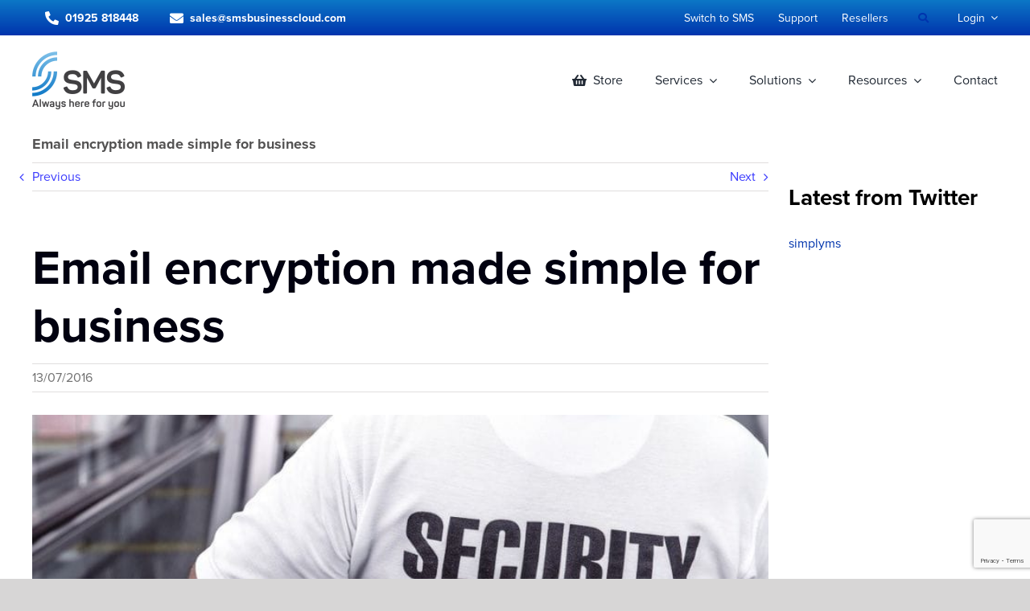

--- FILE ---
content_type: text/html; charset=UTF-8
request_url: https://smsbusinesscloud.com/news/email-encryption-made-simple-for-business/
body_size: 23692
content:
<!DOCTYPE html>
<html class="avada-html-layout-wide avada-html-header-position-top" dir="ltr" lang="en-GB" prefix="og: https://ogp.me/ns#" prefix="og: http://ogp.me/ns# fb: http://ogp.me/ns/fb#">
<head>
	<meta http-equiv="X-UA-Compatible" content="IE=edge" />
	<meta http-equiv="Content-Type" content="text/html; charset=utf-8"/>
	<meta name="viewport" content="width=device-width, initial-scale=1" />
	<title>Email encryption made simple for business</title>

		<!-- All in One SEO Pro 4.9.3 - aioseo.com -->
	<meta name="description" content="Email encryption isn’t new. The first useable way of sending secure messages between email addresses was developed in the mid ’90s with the release of PGP. As good as PGP was it still required technical know-how to get running; which kept adoption within IT circles. Since 2014 Google and Yahoo have been working on methods" />
	<meta name="robots" content="max-image-preview:large" />
	<meta name="author" content="Keith Pritchard"/>
	<meta name="google-site-verification" content="PKvYvOq8Pyn20nA8g0QvB29_mkUHeADE8qmOfzFz5w0" />
	<link rel="canonical" href="https://smsbusinesscloud.com/news/email-encryption-made-simple-for-business/" />
	<meta name="generator" content="All in One SEO Pro (AIOSEO) 4.9.3" />
		<meta property="og:locale" content="en_GB" />
		<meta property="og:site_name" content="SMS" />
		<meta property="og:type" content="article" />
		<meta property="og:title" content="Email encryption made simple for business" />
		<meta property="og:description" content="Email encryption isn’t new. The first useable way of sending secure messages between email addresses was developed in the mid ’90s with the release of PGP. As good as PGP was it still required technical know-how to get running; which kept adoption within IT circles. Since 2014 Google and Yahoo have been working on methods" />
		<meta property="og:url" content="https://smsbusinesscloud.com/news/email-encryption-made-simple-for-business/" />
		<meta property="og:image" content="https://smsbusinesscloud.com/wp-content/uploads/2019/11/email-security_171013_083131.jpg" />
		<meta property="og:image:secure_url" content="https://smsbusinesscloud.com/wp-content/uploads/2019/11/email-security_171013_083131.jpg" />
		<meta property="og:image:width" content="800" />
		<meta property="og:image:height" content="311" />
		<meta property="article:section" content="News" />
		<meta property="article:published_time" content="2016-07-13T20:32:27+00:00" />
		<meta property="article:modified_time" content="2019-11-13T20:37:33+00:00" />
		<meta property="article:publisher" content="https://www.facebook.com/SimplyMailSolutions" />
		<meta name="twitter:card" content="summary_large_image" />
		<meta name="twitter:title" content="Email encryption made simple for business" />
		<meta name="twitter:description" content="Email encryption isn’t new. The first useable way of sending secure messages between email addresses was developed in the mid ’90s with the release of PGP. As good as PGP was it still required technical know-how to get running; which kept adoption within IT circles. Since 2014 Google and Yahoo have been working on methods" />
		<meta name="twitter:image" content="https://smsbusinesscloud.com/wp-content/uploads/2019/11/email-security_171013_083131.jpg" />
		<meta name="twitter:label1" content="Written by" />
		<meta name="twitter:data1" content="Keith Pritchard" />
		<meta name="twitter:label2" content="Est. reading time" />
		<meta name="twitter:data2" content="3 minutes" />
		<script type="application/ld+json" class="aioseo-schema">
			{"@context":"https:\/\/schema.org","@graph":[{"@type":"Article","@id":"https:\/\/smsbusinesscloud.com\/news\/email-encryption-made-simple-for-business\/#article","name":"Email encryption made simple for business","headline":"Email encryption made simple for business","author":{"@id":"https:\/\/smsbusinesscloud.com\/news\/author\/keith\/#author"},"publisher":{"@id":"https:\/\/smsbusinesscloud.com\/#organization"},"image":{"@type":"ImageObject","url":"https:\/\/smsbusinesscloud.com\/wp-content\/uploads\/2019\/11\/email-security_171013_083131.jpg","width":800,"height":311},"datePublished":"2016-07-13T20:32:27+01:00","dateModified":"2019-11-13T20:37:33+00:00","inLanguage":"en-GB","mainEntityOfPage":{"@id":"https:\/\/smsbusinesscloud.com\/news\/email-encryption-made-simple-for-business\/#webpage"},"isPartOf":{"@id":"https:\/\/smsbusinesscloud.com\/news\/email-encryption-made-simple-for-business\/#webpage"},"articleSection":"News"},{"@type":"BreadcrumbList","@id":"https:\/\/smsbusinesscloud.com\/news\/email-encryption-made-simple-for-business\/#breadcrumblist","itemListElement":[{"@type":"ListItem","@id":"https:\/\/smsbusinesscloud.com#listItem","position":1,"name":"Home","item":"https:\/\/smsbusinesscloud.com","nextItem":{"@type":"ListItem","@id":"https:\/\/smsbusinesscloud.com\/news\/category\/news\/#listItem","name":"News"}},{"@type":"ListItem","@id":"https:\/\/smsbusinesscloud.com\/news\/category\/news\/#listItem","position":2,"name":"News","item":"https:\/\/smsbusinesscloud.com\/news\/category\/news\/","nextItem":{"@type":"ListItem","@id":"https:\/\/smsbusinesscloud.com\/news\/email-encryption-made-simple-for-business\/#listItem","name":"Email encryption made simple for business"},"previousItem":{"@type":"ListItem","@id":"https:\/\/smsbusinesscloud.com#listItem","name":"Home"}},{"@type":"ListItem","@id":"https:\/\/smsbusinesscloud.com\/news\/email-encryption-made-simple-for-business\/#listItem","position":3,"name":"Email encryption made simple for business","previousItem":{"@type":"ListItem","@id":"https:\/\/smsbusinesscloud.com\/news\/category\/news\/#listItem","name":"News"}}]},{"@type":"Organization","@id":"https:\/\/smsbusinesscloud.com\/#organization","name":"Simply Mail Solutions","description":"Always here for you","url":"https:\/\/smsbusinesscloud.com\/","email":"sales@smsbusinesscloud.com","telephone":"+441925818448","logo":{"@type":"ImageObject","url":"https:\/\/simplymailsolutions.com\/wp-content\/uploads\/2022\/08\/android-chrome-192x192-1.png","@id":"https:\/\/smsbusinesscloud.com\/news\/email-encryption-made-simple-for-business\/#organizationLogo"},"image":{"@id":"https:\/\/smsbusinesscloud.com\/news\/email-encryption-made-simple-for-business\/#organizationLogo"},"sameAs":["https:\/\/www.facebook.com\/SimplyMailSolutions"],"address":{"@id":"https:\/\/smsbusinesscloud.com\/#postaladdress","@type":"PostalAddress","streetAddress":"Peter House, Oxford Street","postalCode":"M1 5AN","addressLocality":"Manchester","addressRegion":"Manchester","addressCountry":"GB"}},{"@type":"Person","@id":"https:\/\/smsbusinesscloud.com\/news\/author\/keith\/#author","url":"https:\/\/smsbusinesscloud.com\/news\/author\/keith\/","name":"Keith Pritchard","image":{"@type":"ImageObject","@id":"https:\/\/smsbusinesscloud.com\/news\/email-encryption-made-simple-for-business\/#authorImage","url":"https:\/\/secure.gravatar.com\/avatar\/42825a50be4c90eb1a7f263765c57d604e1db7bac72135e31bc26a587d6e7d10?s=96&d=mm&r=g","width":96,"height":96,"caption":"Keith Pritchard"}},{"@type":"WebPage","@id":"https:\/\/smsbusinesscloud.com\/news\/email-encryption-made-simple-for-business\/#webpage","url":"https:\/\/smsbusinesscloud.com\/news\/email-encryption-made-simple-for-business\/","name":"Email encryption made simple for business","description":"Email encryption isn\u2019t new. The first useable way of sending secure messages between email addresses was developed in the mid \u201990s with the release of PGP. As good as PGP was it still required technical know-how to get running; which kept adoption within IT circles. Since 2014 Google and Yahoo have been working on methods","inLanguage":"en-GB","isPartOf":{"@id":"https:\/\/smsbusinesscloud.com\/#website"},"breadcrumb":{"@id":"https:\/\/smsbusinesscloud.com\/news\/email-encryption-made-simple-for-business\/#breadcrumblist"},"author":{"@id":"https:\/\/smsbusinesscloud.com\/news\/author\/keith\/#author"},"creator":{"@id":"https:\/\/smsbusinesscloud.com\/news\/author\/keith\/#author"},"image":{"@type":"ImageObject","url":"https:\/\/smsbusinesscloud.com\/wp-content\/uploads\/2019\/11\/email-security_171013_083131.jpg","@id":"https:\/\/smsbusinesscloud.com\/news\/email-encryption-made-simple-for-business\/#mainImage","width":800,"height":311},"primaryImageOfPage":{"@id":"https:\/\/smsbusinesscloud.com\/news\/email-encryption-made-simple-for-business\/#mainImage"},"datePublished":"2016-07-13T20:32:27+01:00","dateModified":"2019-11-13T20:37:33+00:00"},{"@type":"WebSite","@id":"https:\/\/smsbusinesscloud.com\/#website","url":"https:\/\/smsbusinesscloud.com\/","name":"Simply Mail Solutions","description":"Always here for you","inLanguage":"en-GB","publisher":{"@id":"https:\/\/smsbusinesscloud.com\/#organization"}}]}
		</script>
		<script type="text/javascript">
			(function(c,l,a,r,i,t,y){
			c[a]=c[a]||function(){(c[a].q=c[a].q||[]).push(arguments)};t=l.createElement(r);t.async=1;
			t.src="https://www.clarity.ms/tag/"+i+"?ref=aioseo";y=l.getElementsByTagName(r)[0];y.parentNode.insertBefore(t,y);
		})(window, document, "clarity", "script", "ffmq7q80rh");
		</script>
		<!-- All in One SEO Pro -->

<link rel='dns-prefetch' href='//cdnjs.cloudflare.com' />
<link rel='dns-prefetch' href='//www.google.com' />
<link rel='dns-prefetch' href='//www.googletagmanager.com' />

								<link rel="icon" href="https://smsbusinesscloud.com/wp-content/uploads/2022/08/favicon-32x32-3.png" type="image/png" />
		
					<!-- Apple Touch Icon -->
						<link rel="apple-touch-icon" sizes="180x180" href="https://smsbusinesscloud.com/wp-content/uploads/2022/08/apple-touch-icon-1.png" type="image/png">
		
					<!-- Android Icon -->
						<link rel="icon" sizes="192x192" href="https://smsbusinesscloud.com/wp-content/uploads/2022/08/android-chrome-192x192-1.png" type="image/png">
		
				<link rel="alternate" title="oEmbed (JSON)" type="application/json+oembed" href="https://smsbusinesscloud.com/wp-json/oembed/1.0/embed?url=https%3A%2F%2Fsmsbusinesscloud.com%2Fnews%2Femail-encryption-made-simple-for-business%2F" />
<link rel="alternate" title="oEmbed (XML)" type="text/xml+oembed" href="https://smsbusinesscloud.com/wp-json/oembed/1.0/embed?url=https%3A%2F%2Fsmsbusinesscloud.com%2Fnews%2Femail-encryption-made-simple-for-business%2F&#038;format=xml" />
<style id='wp-img-auto-sizes-contain-inline-css' type='text/css'>
img:is([sizes=auto i],[sizes^="auto," i]){contain-intrinsic-size:3000px 1500px}
/*# sourceURL=wp-img-auto-sizes-contain-inline-css */
</style>
<link rel='stylesheet' id='go-pricing-styles-css' href='https://smsbusinesscloud.com/wp-content/plugins/go_pricing/assets/css/go_pricing_styles.css?ver=3.3.19' type='text/css' media='all' />
<style id='go-pricing-styles-inline-css' type='text/css'>
@media only screen and (max-width: 479px) {

.go_pricing_table{max-width:100%;overflow-x:auto;overflow-y: hidden;}
.go_pricing_table>.go-pricing{width:1200px;}
  
}
/*# sourceURL=go-pricing-styles-inline-css */
</style>
<link rel='stylesheet' id='wpa-css-css' href='https://smsbusinesscloud.com/wp-content/plugins/honeypot/includes/css/wpa.css?ver=2.3.04' type='text/css' media='all' />
<link rel='stylesheet' id='child-style-css' href='https://smsbusinesscloud.com/wp-content/themes/SMS-avadachildtheme/style.css?v=1&#038;ver=6.9' type='text/css' media='all' />
<link rel='stylesheet' id='fusion-dynamic-css-css' href='https://smsbusinesscloud.com/wp-content/uploads/fusion-styles/e7f800a7a95a2271937d4d3cf7b07fb3.min.css?ver=3.14.2' type='text/css' media='all' />
<script type="text/javascript" id="gw-tweenmax-js-before">
/* <![CDATA[ */
var oldGS=window.GreenSockGlobals,oldGSQueue=window._gsQueue,oldGSDefine=window._gsDefine;window._gsDefine=null;delete(window._gsDefine);var gwGS=window.GreenSockGlobals={};
//# sourceURL=gw-tweenmax-js-before
/* ]]> */
</script>
<script type="text/javascript" src="https://cdnjs.cloudflare.com/ajax/libs/gsap/1.11.2/TweenMax.min.js" id="gw-tweenmax-js"></script>
<script type="text/javascript" id="gw-tweenmax-js-after">
/* <![CDATA[ */
try{window.GreenSockGlobals=null;window._gsQueue=null;window._gsDefine=null;delete(window.GreenSockGlobals);delete(window._gsQueue);delete(window._gsDefine);window.GreenSockGlobals=oldGS;window._gsQueue=oldGSQueue;window._gsDefine=oldGSDefine;}catch(e){}
//# sourceURL=gw-tweenmax-js-after
/* ]]> */
</script>
<script type="text/javascript" src="https://smsbusinesscloud.com/wp-includes/js/jquery/jquery.min.js?ver=3.7.1" id="jquery-core-js"></script>
<script type="text/javascript" src="https://smsbusinesscloud.com/wp-content/themes/SMS-avadachildtheme/assets/js/main.js?ver=6.9" id="sms-main-js-js"></script>
<script type="text/javascript" src="https://www.google.com/recaptcha/api.js?render=explicit&amp;hl=en_GB&amp;onload=fusionOnloadCallback&amp;ver=7.14.2" id="recaptcha-api-js"></script>
<link rel="https://api.w.org/" href="https://smsbusinesscloud.com/wp-json/" /><link rel="alternate" title="JSON" type="application/json" href="https://smsbusinesscloud.com/wp-json/wp/v2/posts/750" /><link rel="EditURI" type="application/rsd+xml" title="RSD" href="https://smsbusinesscloud.com/xmlrpc.php?rsd" />

<link rel='shortlink' href='https://smsbusinesscloud.com/?p=750' />
<meta name="generator" content="Site Kit by Google 1.170.0" /><script type="text/javascript" src="https://secure.leadforensics.com/js/786031.js" ></script><noscript><img alt="" src="https://secure.leadforensics.com/786031.png" style="display:none;" /></noscript><style type="text/css" id="css-fb-visibility">@media screen and (max-width: 640px){.fusion-no-small-visibility{display:none !important;}body .sm-text-align-center{text-align:center !important;}body .sm-text-align-left{text-align:left !important;}body .sm-text-align-right{text-align:right !important;}body .sm-text-align-justify{text-align:justify !important;}body .sm-flex-align-center{justify-content:center !important;}body .sm-flex-align-flex-start{justify-content:flex-start !important;}body .sm-flex-align-flex-end{justify-content:flex-end !important;}body .sm-mx-auto{margin-left:auto !important;margin-right:auto !important;}body .sm-ml-auto{margin-left:auto !important;}body .sm-mr-auto{margin-right:auto !important;}body .fusion-absolute-position-small{position:absolute;width:100%;}.awb-sticky.awb-sticky-small{ position: sticky; top: var(--awb-sticky-offset,0); }}@media screen and (min-width: 641px) and (max-width: 1024px){.fusion-no-medium-visibility{display:none !important;}body .md-text-align-center{text-align:center !important;}body .md-text-align-left{text-align:left !important;}body .md-text-align-right{text-align:right !important;}body .md-text-align-justify{text-align:justify !important;}body .md-flex-align-center{justify-content:center !important;}body .md-flex-align-flex-start{justify-content:flex-start !important;}body .md-flex-align-flex-end{justify-content:flex-end !important;}body .md-mx-auto{margin-left:auto !important;margin-right:auto !important;}body .md-ml-auto{margin-left:auto !important;}body .md-mr-auto{margin-right:auto !important;}body .fusion-absolute-position-medium{position:absolute;width:100%;}.awb-sticky.awb-sticky-medium{ position: sticky; top: var(--awb-sticky-offset,0); }}@media screen and (min-width: 1025px){.fusion-no-large-visibility{display:none !important;}body .lg-text-align-center{text-align:center !important;}body .lg-text-align-left{text-align:left !important;}body .lg-text-align-right{text-align:right !important;}body .lg-text-align-justify{text-align:justify !important;}body .lg-flex-align-center{justify-content:center !important;}body .lg-flex-align-flex-start{justify-content:flex-start !important;}body .lg-flex-align-flex-end{justify-content:flex-end !important;}body .lg-mx-auto{margin-left:auto !important;margin-right:auto !important;}body .lg-ml-auto{margin-left:auto !important;}body .lg-mr-auto{margin-right:auto !important;}body .fusion-absolute-position-large{position:absolute;width:100%;}.awb-sticky.awb-sticky-large{ position: sticky; top: var(--awb-sticky-offset,0); }}</style>		<script type="text/javascript">
			var doc = document.documentElement;
			doc.setAttribute( 'data-useragent', navigator.userAgent );
		</script>
		<!-- Google tag (gtag.js) --> <script async src=https://www.googletagmanager.com/gtag/js?id=G-FETVFV62G6></script> <script> window.dataLayer = window.dataLayer || []; function gtag(){dataLayer.push(arguments);} gtag('js', new Date()); gtag('config', 'G-FETVFV62G6'); </script>
<!-- TrustBox script -->
<script type="text/javascript" src="//widget.trustpilot.com/bootstrap/v5/tp.widget.bootstrap.min.js" async></script>
<!-- End TrustBox script -->
<!-- Global site tag (gtag.js) - Google Analytics -->
<script async src="https://www.googletagmanager.com/gtag/js?id=UA-376050-1"></script>
<script>
  window.dataLayer = window.dataLayer || [];
  function gtag(){dataLayer.push(arguments);}
  gtag('js', new Date());

  gtag('config', 'UA-376050-1');
</script>
<meta name="format-detection" content="telephone=no">

<script> (function(ss,ex){ window.ldfdr=window.ldfdr||function(){(ldfdr._q=ldfdr._q||[]).push([].slice.call(arguments));}; (function(d,s){ fs=d.getElementsByTagName(s)[0]; function ce(src){ var cs=d.createElement(s); cs.src=src; cs.async=1; fs.parentNode.insertBefore(cs,fs); }; ce('https://sc.lfeeder.com/lftracker_v1_'+ss+(ex?'_'+ex:'')+'.js'); })(document,'script'); })('lAxoEaKBK5o4OYGd'); </script>

<script type="text/javascript">     (function(c,l,a,r,i,t,y){         c[a]=c[a]||function(){(c[a].q=c[a].q||[]).push(arguments)};         t=l.createElement(r);t.async=1;t.src="https://www.clarity.ms/tag/"+i;         y=l.getElementsByTagName(r)[0];y.parentNode.insertBefore(t,y);     })(window, document, "clarity", "script", "slxe5f3xbu"); </script>
	<script>
gtag('config', 'AW-1067790528/ZhpSCKbxhZ0BEMDhlP0D', {
'phone_conversion_number': '01925 818448'
});
</script>
<link rel="stylesheet" href="https://use.typekit.net/tnw3cop.css"><style id='global-styles-inline-css' type='text/css'>
:root{--wp--preset--aspect-ratio--square: 1;--wp--preset--aspect-ratio--4-3: 4/3;--wp--preset--aspect-ratio--3-4: 3/4;--wp--preset--aspect-ratio--3-2: 3/2;--wp--preset--aspect-ratio--2-3: 2/3;--wp--preset--aspect-ratio--16-9: 16/9;--wp--preset--aspect-ratio--9-16: 9/16;--wp--preset--color--black: #000000;--wp--preset--color--cyan-bluish-gray: #abb8c3;--wp--preset--color--white: #ffffff;--wp--preset--color--pale-pink: #f78da7;--wp--preset--color--vivid-red: #cf2e2e;--wp--preset--color--luminous-vivid-orange: #ff6900;--wp--preset--color--luminous-vivid-amber: #fcb900;--wp--preset--color--light-green-cyan: #7bdcb5;--wp--preset--color--vivid-green-cyan: #00d084;--wp--preset--color--pale-cyan-blue: #8ed1fc;--wp--preset--color--vivid-cyan-blue: #0693e3;--wp--preset--color--vivid-purple: #9b51e0;--wp--preset--color--awb-color-1: #ffffff;--wp--preset--color--awb-color-2: #f6f6f6;--wp--preset--color--awb-color-3: #9e9e9e;--wp--preset--color--awb-color-4: #707070;--wp--preset--color--awb-color-5: #535252;--wp--preset--color--awb-color-6: #3c3cfe;--wp--preset--color--awb-color-7: #333333;--wp--preset--color--awb-color-8: #010110;--wp--preset--color--awb-color-custom-10: #000000;--wp--preset--color--awb-color-custom-11: #00d070;--wp--preset--color--awb-color-custom-12: #ebeaea;--wp--preset--color--awb-color-custom-13: #747474;--wp--preset--color--awb-color-custom-14: #e0dede;--wp--preset--color--awb-color-custom-15: rgba(255,255,255,0.47);--wp--preset--color--awb-color-custom-16: #bfbfbf;--wp--preset--color--awb-color-custom-17: rgba(235,234,234,0.8);--wp--preset--color--awb-color-custom-18: #03c778;--wp--preset--color--awb-color-custom-19: #04041c;--wp--preset--color--awb-color-custom-1: #0034ad;--wp--preset--gradient--vivid-cyan-blue-to-vivid-purple: linear-gradient(135deg,rgb(6,147,227) 0%,rgb(155,81,224) 100%);--wp--preset--gradient--light-green-cyan-to-vivid-green-cyan: linear-gradient(135deg,rgb(122,220,180) 0%,rgb(0,208,130) 100%);--wp--preset--gradient--luminous-vivid-amber-to-luminous-vivid-orange: linear-gradient(135deg,rgb(252,185,0) 0%,rgb(255,105,0) 100%);--wp--preset--gradient--luminous-vivid-orange-to-vivid-red: linear-gradient(135deg,rgb(255,105,0) 0%,rgb(207,46,46) 100%);--wp--preset--gradient--very-light-gray-to-cyan-bluish-gray: linear-gradient(135deg,rgb(238,238,238) 0%,rgb(169,184,195) 100%);--wp--preset--gradient--cool-to-warm-spectrum: linear-gradient(135deg,rgb(74,234,220) 0%,rgb(151,120,209) 20%,rgb(207,42,186) 40%,rgb(238,44,130) 60%,rgb(251,105,98) 80%,rgb(254,248,76) 100%);--wp--preset--gradient--blush-light-purple: linear-gradient(135deg,rgb(255,206,236) 0%,rgb(152,150,240) 100%);--wp--preset--gradient--blush-bordeaux: linear-gradient(135deg,rgb(254,205,165) 0%,rgb(254,45,45) 50%,rgb(107,0,62) 100%);--wp--preset--gradient--luminous-dusk: linear-gradient(135deg,rgb(255,203,112) 0%,rgb(199,81,192) 50%,rgb(65,88,208) 100%);--wp--preset--gradient--pale-ocean: linear-gradient(135deg,rgb(255,245,203) 0%,rgb(182,227,212) 50%,rgb(51,167,181) 100%);--wp--preset--gradient--electric-grass: linear-gradient(135deg,rgb(202,248,128) 0%,rgb(113,206,126) 100%);--wp--preset--gradient--midnight: linear-gradient(135deg,rgb(2,3,129) 0%,rgb(40,116,252) 100%);--wp--preset--font-size--small: 12px;--wp--preset--font-size--medium: 20px;--wp--preset--font-size--large: 24px;--wp--preset--font-size--x-large: 42px;--wp--preset--font-size--normal: 16px;--wp--preset--font-size--xlarge: 32px;--wp--preset--font-size--huge: 48px;--wp--preset--spacing--20: 0.44rem;--wp--preset--spacing--30: 0.67rem;--wp--preset--spacing--40: 1rem;--wp--preset--spacing--50: 1.5rem;--wp--preset--spacing--60: 2.25rem;--wp--preset--spacing--70: 3.38rem;--wp--preset--spacing--80: 5.06rem;--wp--preset--shadow--natural: 6px 6px 9px rgba(0, 0, 0, 0.2);--wp--preset--shadow--deep: 12px 12px 50px rgba(0, 0, 0, 0.4);--wp--preset--shadow--sharp: 6px 6px 0px rgba(0, 0, 0, 0.2);--wp--preset--shadow--outlined: 6px 6px 0px -3px rgb(255, 255, 255), 6px 6px rgb(0, 0, 0);--wp--preset--shadow--crisp: 6px 6px 0px rgb(0, 0, 0);}:where(.is-layout-flex){gap: 0.5em;}:where(.is-layout-grid){gap: 0.5em;}body .is-layout-flex{display: flex;}.is-layout-flex{flex-wrap: wrap;align-items: center;}.is-layout-flex > :is(*, div){margin: 0;}body .is-layout-grid{display: grid;}.is-layout-grid > :is(*, div){margin: 0;}:where(.wp-block-columns.is-layout-flex){gap: 2em;}:where(.wp-block-columns.is-layout-grid){gap: 2em;}:where(.wp-block-post-template.is-layout-flex){gap: 1.25em;}:where(.wp-block-post-template.is-layout-grid){gap: 1.25em;}.has-black-color{color: var(--wp--preset--color--black) !important;}.has-cyan-bluish-gray-color{color: var(--wp--preset--color--cyan-bluish-gray) !important;}.has-white-color{color: var(--wp--preset--color--white) !important;}.has-pale-pink-color{color: var(--wp--preset--color--pale-pink) !important;}.has-vivid-red-color{color: var(--wp--preset--color--vivid-red) !important;}.has-luminous-vivid-orange-color{color: var(--wp--preset--color--luminous-vivid-orange) !important;}.has-luminous-vivid-amber-color{color: var(--wp--preset--color--luminous-vivid-amber) !important;}.has-light-green-cyan-color{color: var(--wp--preset--color--light-green-cyan) !important;}.has-vivid-green-cyan-color{color: var(--wp--preset--color--vivid-green-cyan) !important;}.has-pale-cyan-blue-color{color: var(--wp--preset--color--pale-cyan-blue) !important;}.has-vivid-cyan-blue-color{color: var(--wp--preset--color--vivid-cyan-blue) !important;}.has-vivid-purple-color{color: var(--wp--preset--color--vivid-purple) !important;}.has-black-background-color{background-color: var(--wp--preset--color--black) !important;}.has-cyan-bluish-gray-background-color{background-color: var(--wp--preset--color--cyan-bluish-gray) !important;}.has-white-background-color{background-color: var(--wp--preset--color--white) !important;}.has-pale-pink-background-color{background-color: var(--wp--preset--color--pale-pink) !important;}.has-vivid-red-background-color{background-color: var(--wp--preset--color--vivid-red) !important;}.has-luminous-vivid-orange-background-color{background-color: var(--wp--preset--color--luminous-vivid-orange) !important;}.has-luminous-vivid-amber-background-color{background-color: var(--wp--preset--color--luminous-vivid-amber) !important;}.has-light-green-cyan-background-color{background-color: var(--wp--preset--color--light-green-cyan) !important;}.has-vivid-green-cyan-background-color{background-color: var(--wp--preset--color--vivid-green-cyan) !important;}.has-pale-cyan-blue-background-color{background-color: var(--wp--preset--color--pale-cyan-blue) !important;}.has-vivid-cyan-blue-background-color{background-color: var(--wp--preset--color--vivid-cyan-blue) !important;}.has-vivid-purple-background-color{background-color: var(--wp--preset--color--vivid-purple) !important;}.has-black-border-color{border-color: var(--wp--preset--color--black) !important;}.has-cyan-bluish-gray-border-color{border-color: var(--wp--preset--color--cyan-bluish-gray) !important;}.has-white-border-color{border-color: var(--wp--preset--color--white) !important;}.has-pale-pink-border-color{border-color: var(--wp--preset--color--pale-pink) !important;}.has-vivid-red-border-color{border-color: var(--wp--preset--color--vivid-red) !important;}.has-luminous-vivid-orange-border-color{border-color: var(--wp--preset--color--luminous-vivid-orange) !important;}.has-luminous-vivid-amber-border-color{border-color: var(--wp--preset--color--luminous-vivid-amber) !important;}.has-light-green-cyan-border-color{border-color: var(--wp--preset--color--light-green-cyan) !important;}.has-vivid-green-cyan-border-color{border-color: var(--wp--preset--color--vivid-green-cyan) !important;}.has-pale-cyan-blue-border-color{border-color: var(--wp--preset--color--pale-cyan-blue) !important;}.has-vivid-cyan-blue-border-color{border-color: var(--wp--preset--color--vivid-cyan-blue) !important;}.has-vivid-purple-border-color{border-color: var(--wp--preset--color--vivid-purple) !important;}.has-vivid-cyan-blue-to-vivid-purple-gradient-background{background: var(--wp--preset--gradient--vivid-cyan-blue-to-vivid-purple) !important;}.has-light-green-cyan-to-vivid-green-cyan-gradient-background{background: var(--wp--preset--gradient--light-green-cyan-to-vivid-green-cyan) !important;}.has-luminous-vivid-amber-to-luminous-vivid-orange-gradient-background{background: var(--wp--preset--gradient--luminous-vivid-amber-to-luminous-vivid-orange) !important;}.has-luminous-vivid-orange-to-vivid-red-gradient-background{background: var(--wp--preset--gradient--luminous-vivid-orange-to-vivid-red) !important;}.has-very-light-gray-to-cyan-bluish-gray-gradient-background{background: var(--wp--preset--gradient--very-light-gray-to-cyan-bluish-gray) !important;}.has-cool-to-warm-spectrum-gradient-background{background: var(--wp--preset--gradient--cool-to-warm-spectrum) !important;}.has-blush-light-purple-gradient-background{background: var(--wp--preset--gradient--blush-light-purple) !important;}.has-blush-bordeaux-gradient-background{background: var(--wp--preset--gradient--blush-bordeaux) !important;}.has-luminous-dusk-gradient-background{background: var(--wp--preset--gradient--luminous-dusk) !important;}.has-pale-ocean-gradient-background{background: var(--wp--preset--gradient--pale-ocean) !important;}.has-electric-grass-gradient-background{background: var(--wp--preset--gradient--electric-grass) !important;}.has-midnight-gradient-background{background: var(--wp--preset--gradient--midnight) !important;}.has-small-font-size{font-size: var(--wp--preset--font-size--small) !important;}.has-medium-font-size{font-size: var(--wp--preset--font-size--medium) !important;}.has-large-font-size{font-size: var(--wp--preset--font-size--large) !important;}.has-x-large-font-size{font-size: var(--wp--preset--font-size--x-large) !important;}
/*# sourceURL=global-styles-inline-css */
</style>
</head>

<body class="wp-singular post-template-default single single-post postid-750 single-format-standard wp-theme-Avada wp-child-theme-SMS-avadachildtheme has-sidebar fusion-image-hovers fusion-pagination-sizing fusion-button_type-flat fusion-button_span-no fusion-button_gradient-linear avada-image-rollover-circle-yes avada-image-rollover-no fusion-body ltr fusion-sticky-header no-tablet-sticky-header no-mobile-sticky-header no-mobile-slidingbar no-desktop-totop no-mobile-totop avada-has-rev-slider-styles fusion-disable-outline fusion-sub-menu-fade mobile-logo-pos-left layout-wide-mode avada-has-boxed-modal-shadow-none layout-scroll-offset-full avada-has-zero-margin-offset-top fusion-top-header menu-text-align-left mobile-menu-design-modern fusion-hide-pagination-text fusion-header-layout-v3 avada-responsive avada-footer-fx-none avada-menu-highlight-style-background fusion-search-form-classic fusion-main-menu-search-overlay fusion-avatar-square avada-dropdown-styles avada-blog-layout-medium alternate avada-blog-archive-layout-grid avada-header-shadow-no avada-menu-icon-position-left avada-has-mobile-menu-search avada-has-main-nav-search-icon avada-has-breadcrumb-mobile-hidden avada-has-titlebar-content_only avada-social-full-transparent avada-has-pagination-width_height avada-flyout-menu-direction-fade avada-ec-views-v1" data-awb-post-id="750">
		<a class="skip-link screen-reader-text" href="#content">Skip to content</a>

	<div id="boxed-wrapper">
		
		<div id="wrapper" class="fusion-wrapper">
			<div id="home" style="position:relative;top:-1px;"></div>
												<div class="fusion-tb-header"><div class="fusion-fullwidth fullwidth-box fusion-builder-row-11 fusion-flex-container nonhundred-percent-fullwidth non-hundred-percent-height-scrolling fusion-no-small-visibility fusion-no-medium-visibility top-custom-header fusion-sticky-container fusion-custom-z-index" style="--awb-border-radius-top-left:0px;--awb-border-radius-top-right:0px;--awb-border-radius-bottom-right:0px;--awb-border-radius-bottom-left:0px;--awb-z-index:200;--awb-padding-right-small:10px;--awb-padding-left-small:10px;--awb-background-image:linear-gradient(180deg, #0c77c6 0%,#0034ad 100%);--awb-flex-wrap:wrap;" data-transition-offset="0" data-sticky-offset="0px" data-scroll-offset="0" data-sticky-small-visibility="1" data-sticky-medium-visibility="1" data-sticky-large-visibility="1" ><div class="fusion-builder-row fusion-row fusion-flex-align-items-flex-start fusion-flex-justify-content-center fusion-flex-content-wrap" style="max-width:1248px;margin-left: calc(-4% / 2 );margin-right: calc(-4% / 2 );"><div class="fusion-layout-column fusion_builder_column fusion-builder-column-86 fusion_builder_column_2_5 2_5 fusion-flex-column fusion-flex-align-self-center" style="--awb-padding-top:7px;--awb-padding-bottom:7px;--awb-padding-right-small:10px;--awb-padding-left-small:10px;--awb-bg-size:cover;--awb-width-large:40%;--awb-flex-grow:0;--awb-flex-shrink:0;--awb-margin-top-large:0px;--awb-spacing-right-large:4.8%;--awb-margin-bottom-large:0px;--awb-spacing-left-large:31px;--awb-width-medium:100%;--awb-order-medium:0;--awb-flex-grow-medium:0;--awb-flex-shrink-medium:0;--awb-spacing-right-medium:1.92%;--awb-spacing-left-medium:1.92%;--awb-width-small:100%;--awb-order-small:0;--awb-flex-grow-small:0;--awb-flex-shrink-small:0;--awb-spacing-right-small:1.92%;--awb-spacing-left-small:31px;"><div class="fusion-column-wrapper fusion-column-has-shadow fusion-flex-justify-content-flex-start fusion-content-layout-row"><nav class="awb-menu awb-menu_row awb-menu_em-hover mobile-mode-collapse-to-button awb-menu_icons-left awb-menu_dc-yes mobile-trigger-fullwidth-off awb-menu_mobile-toggle awb-menu_indent-left mobile-size-full-absolute loading mega-menu-loading awb-menu_desktop awb-menu_dropdown awb-menu_expand-left awb-menu_transition-fade phone-number-text" style="--awb-font-size:14px;--awb-min-height:30px;--awb-gap:30px;--awb-color:#ffffff;--awb-active-color:#ffffff;--awb-active-border-color:#ffffff;--awb-submenu-color:#333333;--awb-submenu-sep-color:rgba(226,226,226,0);--awb-submenu-font-size:18px;--awb-submenu-max-width:250px;--awb-icons-size:17;--awb-icons-color:#ffffff;--awb-icons-hover-color:#ffffff;--awb-main-justify-content:flex-start;--awb-mobile-font-size:10px;--awb-mobile-justify:flex-start;--awb-mobile-caret-left:auto;--awb-mobile-caret-right:0;--awb-box-shadow:2px 2px 50px 5px #f1f1f1;;--awb-fusion-font-family-typography:&quot;proxima-nova&quot;;--awb-fusion-font-style-typography:normal;--awb-fusion-font-weight-typography:400;--awb-fusion-font-family-submenu-typography:&quot;Proxima-Nova-Bold&quot;;--awb-fusion-font-style-submenu-typography:normal;--awb-fusion-font-weight-submenu-typography:400;--awb-fusion-font-family-mobile-typography:&quot;proxima-nova&quot;;--awb-fusion-font-style-mobile-typography:normal;--awb-fusion-font-weight-mobile-typography:400;" aria-label="Contact info" data-breakpoint="0" data-count="0" data-transition-type="fade" data-transition-time="300" data-expand="left"><ul id="menu-contact-info" class="fusion-menu awb-menu__main-ul awb-menu__main-ul_row"><li  id="menu-item-6987"  class="menu-item menu-item-type-custom menu-item-object-custom menu-item-6987 awb-menu__li awb-menu__main-li awb-menu__main-li_regular"  data-item-id="6987"><span class="awb-menu__main-background-default awb-menu__main-background-default_fade"></span><span class="awb-menu__main-background-active awb-menu__main-background-active_fade"></span><a  href="tel:01925818448" class="awb-menu__main-a awb-menu__main-a_regular fusion-flex-link"><span class="awb-menu__i awb-menu__i_main fusion-megamenu-icon"><i class="glyphicon fa-phone-alt fas" aria-hidden="true"></i></span><span class="menu-text">01925 818448</span></a></li><li  id="menu-item-7017"  class="menu-item menu-item-type-custom menu-item-object-custom menu-item-7017 awb-menu__li awb-menu__main-li awb-menu__main-li_regular"  data-item-id="7017"><span class="awb-menu__main-background-default awb-menu__main-background-default_fade"></span><span class="awb-menu__main-background-active awb-menu__main-background-active_fade"></span><a  href="mailto:sales@smsbusinesscloud.com" class="awb-menu__main-a awb-menu__main-a_regular fusion-flex-link"><span class="awb-menu__i awb-menu__i_main fusion-megamenu-icon"><i class="glyphicon fa-envelope fas" aria-hidden="true"></i></span><span class="menu-text">sales@smsbusinesscloud.com</span></a></li></ul></nav></div></div><div class="fusion-layout-column fusion_builder_column fusion-builder-column-87 fusion_builder_column_3_5 3_5 fusion-flex-column" style="--awb-padding-top:7px;--awb-padding-bottom:7px;--awb-padding-right-small:10px;--awb-padding-left-small:10px;--awb-bg-size:cover;--awb-width-large:60%;--awb-flex-grow:0;--awb-flex-shrink:0;--awb-margin-top-large:0px;--awb-spacing-right-large:3.2%;--awb-margin-bottom-large:0px;--awb-spacing-left-large:3.2%;--awb-width-medium:100%;--awb-order-medium:0;--awb-flex-grow-medium:0;--awb-flex-shrink-medium:0;--awb-spacing-right-medium:1.92%;--awb-spacing-left-medium:1.92%;--awb-width-small:100%;--awb-order-small:0;--awb-flex-grow-small:0;--awb-flex-shrink-small:0;--awb-spacing-right-small:1.92%;--awb-spacing-left-small:1.92%;"><div class="fusion-column-wrapper fusion-column-has-shadow fusion-flex-justify-content-flex-end fusion-content-layout-row"><nav class="awb-menu awb-menu_row awb-menu_em-hover mobile-mode-collapse-to-button awb-menu_icons-left awb-menu_dc-yes mobile-trigger-fullwidth-off awb-menu_mobile-toggle awb-menu_indent-left mobile-size-full-absolute loading mega-menu-loading awb-menu_desktop awb-menu_dropdown awb-menu_expand-left awb-menu_transition-fade" style="--awb-font-size:14px;--awb-min-height:30px;--awb-gap:30px;--awb-color:#ffffff;--awb-active-color:#ffffff;--awb-active-border-color:#ffffff;--awb-submenu-color:#333333;--awb-submenu-sep-color:rgba(226,226,226,0);--awb-submenu-font-size:16px;--awb-submenu-max-width:250px;--awb-icons-size:13;--awb-icons-color:#0034ad;--awb-icons-hover-color:#0034ad;--awb-main-justify-content:flex-start;--awb-mobile-font-size:10px;--awb-mobile-justify:flex-start;--awb-mobile-caret-left:auto;--awb-mobile-caret-right:0;--awb-box-shadow:2px 2px 50px 5px #f1f1f1;;--awb-fusion-font-family-typography:&quot;proxima-nova&quot;;--awb-fusion-font-style-typography:normal;--awb-fusion-font-weight-typography:400;--awb-fusion-font-family-submenu-typography:&quot;proxima-nova&quot;;--awb-fusion-font-style-submenu-typography:normal;--awb-fusion-font-weight-submenu-typography:400;--awb-fusion-font-family-mobile-typography:&quot;proxima-nova&quot;;--awb-fusion-font-style-mobile-typography:normal;--awb-fusion-font-weight-mobile-typography:400;" aria-label="Top menu" data-breakpoint="0" data-count="1" data-transition-type="fade" data-transition-time="300" data-expand="left"><ul id="menu-top-menu" class="fusion-menu awb-menu__main-ul awb-menu__main-ul_row"><li  id="menu-item-9954"  class="menu-item menu-item-type-custom menu-item-object-custom menu-item-9954 awb-menu__li awb-menu__main-li awb-menu__main-li_regular"  data-item-id="9954"><span class="awb-menu__main-background-default awb-menu__main-background-default_fade"></span><span class="awb-menu__main-background-active awb-menu__main-background-active_fade"></span><a  href="https://smsbusinesscloud.com/log-in/switch-to-sms/" class="awb-menu__main-a awb-menu__main-a_regular"><span class="menu-text">Switch to SMS</span></a></li><li  id="menu-item-6448"  class="menu-item menu-item-type-custom menu-item-object-custom menu-item-6448 awb-menu__li awb-menu__main-li awb-menu__main-li_regular"  data-item-id="6448"><span class="awb-menu__main-background-default awb-menu__main-background-default_fade"></span><span class="awb-menu__main-background-active awb-menu__main-background-active_fade"></span><a  href="https://smsbusinesscloud.com/contact/support/" class="awb-menu__main-a awb-menu__main-a_regular"><span class="menu-text">Support</span></a></li><li  id="menu-item-6449"  class="menu-item menu-item-type-custom menu-item-object-custom menu-item-6449 awb-menu__li awb-menu__main-li awb-menu__main-li_regular"  data-item-id="6449"><span class="awb-menu__main-background-default awb-menu__main-background-default_fade"></span><span class="awb-menu__main-background-active awb-menu__main-background-active_fade"></span><a  href="https://smsbusinesscloud.com/contact/resellers/" class="awb-menu__main-a awb-menu__main-a_regular"><span class="menu-text">Resellers</span></a></li><li  id="menu-item-6458"  class="menu-item menu-item-type-custom menu-item-object-custom menu-item-has-children custom-menu-search awb-menu__li_search-dropdown menu-item-6458 awb-menu__li awb-menu__main-li awb-menu__main-li_regular"  data-item-id="6458"><span class="awb-menu__main-background-default awb-menu__main-background-default_fade"></span><span class="awb-menu__main-background-active awb-menu__main-background-active_fade"></span><a class="awb-menu__main-a awb-menu__main-a_regular fusion-main-menu-icon" href="#" aria-label="Search" data-title="Search" title="Search"><span class="menu-title">Search</span><span class="awb-menu__i awb-menu__i_main"><i class="glyphicon fa-search fas" aria-hidden="true"></i></span></a><button type="button" aria-label="Expand Search" aria-expanded="false" class="awb-menu__open-nav-submenu_mobile awb-menu__open-nav-submenu_main"></button><ul class="awb-menu__sub-ul awb-menu__sub-ul_main fusion-menu-searchform-dropdown"><li class="awb-menu__sub-li">		<form role="search" class="searchform fusion-search-form  fusion-search-form-classic" method="get" action="https://smsbusinesscloud.com/">
			<div class="fusion-search-form-content">

				
				<div class="fusion-search-field search-field">
					<label><span class="screen-reader-text">Search for:</span>
													<input type="search" value="" name="s" class="s" placeholder="Search..." required aria-required="true" aria-label="Search..."/>
											</label>
				</div>
				<div class="fusion-search-button search-button">
					<input type="submit" class="fusion-search-submit searchsubmit" aria-label="Search" value="&#xf002;" />
									</div>

				
			</div>


			
		</form>
		</li></ul></li><li  id="menu-item-9539"  class="menu-item menu-item-type-custom menu-item-object-custom menu-item-has-children menu-item-9539 awb-menu__li awb-menu__main-li awb-menu__main-li_regular"  data-item-id="9539"><span class="awb-menu__main-background-default awb-menu__main-background-default_fade"></span><span class="awb-menu__main-background-active awb-menu__main-background-active_fade"></span><a  class="awb-menu__main-a awb-menu__main-a_regular"><span class="menu-text">Login</span><span class="awb-menu__open-nav-submenu-hover"></span></a><button type="button" aria-label="Open submenu of Login" aria-expanded="false" class="awb-menu__open-nav-submenu_mobile awb-menu__open-nav-submenu_main"></button><ul class="awb-menu__sub-ul awb-menu__sub-ul_main"><li  id="menu-item-9528"  class="menu-item menu-item-type-custom menu-item-object-custom menu-item-9528 awb-menu__li awb-menu__sub-li" ><a  title="SMS Portal" href="https://portal.smsbusinesscloud.com/" class="awb-menu__sub-a"><span>SMS Portal</span></a></li><li  id="menu-item-9531"  class="menu-item menu-item-type-custom menu-item-object-custom menu-item-9531 awb-menu__li awb-menu__sub-li" ><a  href="https://outlook.office.com/" class="awb-menu__sub-a"><span>Office 365 Webmail</span></a></li><li  id="menu-item-9529"  class="menu-item menu-item-type-custom menu-item-object-custom menu-item-9529 awb-menu__li awb-menu__sub-li" ><a  href="https://admin.microsoft.com/" class="awb-menu__sub-a"><span>Office 365 Admin Portal</span></a></li><li  id="menu-item-9530"  class="menu-item menu-item-type-custom menu-item-object-custom menu-item-9530 awb-menu__li awb-menu__sub-li" ><a  href="https://portal.futurespam.com/" class="awb-menu__sub-a"><span>FutureSpam Portal</span></a></li><li  id="menu-item-9844"  class="menu-item menu-item-type-custom menu-item-object-custom menu-item-9844 awb-menu__li awb-menu__sub-li" ><a  href="https://access.enom.com/" class="awb-menu__sub-a"><span>DNS Management</span></a></li><li  id="menu-item-9106"  class="menu-item menu-item-type-post_type menu-item-object-page menu-item-9106 awb-menu__li awb-menu__sub-li" ><a  href="https://smsbusinesscloud.com/log-in/genx-web-hosting/" class="awb-menu__sub-a"><span>GenX Web Hosting</span></a></li></ul></li></ul></nav></div></div></div></div><div class="fusion-fullwidth fullwidth-box fusion-builder-row-12 fusion-flex-container nonhundred-percent-fullwidth non-hundred-percent-height-scrolling fusion-no-large-visibility top-custom-header fusion-custom-z-index" style="--awb-border-radius-top-left:0px;--awb-border-radius-top-right:0px;--awb-border-radius-bottom-right:0px;--awb-border-radius-bottom-left:0px;--awb-z-index:200;--awb-padding-right-small:10px;--awb-padding-left-small:10px;--awb-background-image:linear-gradient(180deg, #0c77c6 0%,#0034ad 100%);--awb-flex-wrap:wrap;" ><div class="fusion-builder-row fusion-row fusion-flex-align-items-flex-start fusion-flex-justify-content-center fusion-flex-content-wrap" style="max-width:1248px;margin-left: calc(-4% / 2 );margin-right: calc(-4% / 2 );"><div class="fusion-layout-column fusion_builder_column fusion-builder-column-88 fusion_builder_column_2_5 2_5 fusion-flex-column fusion-flex-align-self-center" style="--awb-padding-top:7px;--awb-padding-bottom:7px;--awb-padding-right-small:10px;--awb-padding-left-small:10px;--awb-bg-size:cover;--awb-width-large:40%;--awb-flex-grow:0;--awb-flex-shrink:0;--awb-margin-top-large:0px;--awb-spacing-right-large:4.8%;--awb-margin-bottom-large:0px;--awb-spacing-left-large:31px;--awb-width-medium:100%;--awb-order-medium:0;--awb-flex-grow-medium:0;--awb-flex-shrink-medium:0;--awb-spacing-right-medium:1.92%;--awb-spacing-left-medium:1.92%;--awb-width-small:100%;--awb-order-small:0;--awb-flex-grow-small:0;--awb-flex-shrink-small:0;--awb-spacing-right-small:0px;--awb-spacing-left-small:0px;"><div class="fusion-column-wrapper fusion-column-has-shadow fusion-flex-justify-content-center fusion-content-layout-row"><nav class="awb-menu awb-menu_row awb-menu_em-hover mobile-mode-collapse-to-button awb-menu_icons-left awb-menu_dc-yes mobile-trigger-fullwidth-off awb-menu_mobile-toggle awb-menu_indent-left mobile-size-full-absolute loading mega-menu-loading awb-menu_desktop awb-menu_dropdown awb-menu_expand-left awb-menu_transition-fade phone-number-text" style="--awb-font-size:14px;--awb-min-height:30px;--awb-color:#ffffff;--awb-active-color:#ffffff;--awb-active-border-color:#ffffff;--awb-submenu-color:#333333;--awb-submenu-sep-color:rgba(226,226,226,0);--awb-submenu-font-size:18px;--awb-submenu-max-width:250px;--awb-icons-size:12;--awb-icons-color:#ffffff;--awb-icons-hover-color:#ffffff;--awb-main-justify-content:flex-start;--awb-mobile-font-size:10px;--awb-mobile-justify:flex-start;--awb-mobile-caret-left:auto;--awb-mobile-caret-right:0;--awb-box-shadow:2px 2px 50px 5px #f1f1f1;;--awb-fusion-font-family-typography:&quot;proxima-nova&quot;;--awb-fusion-font-style-typography:normal;--awb-fusion-font-weight-typography:400;--awb-fusion-font-family-submenu-typography:&quot;Proxima-Nova-Bold&quot;;--awb-fusion-font-style-submenu-typography:normal;--awb-fusion-font-weight-submenu-typography:400;--awb-fusion-font-family-mobile-typography:&quot;proxima-nova&quot;;--awb-fusion-font-style-mobile-typography:normal;--awb-fusion-font-weight-mobile-typography:400;" aria-label="Contact info" data-breakpoint="0" data-count="2" data-transition-type="fade" data-transition-time="300" data-expand="left"><ul id="menu-contact-info-1" class="fusion-menu awb-menu__main-ul awb-menu__main-ul_row"><li   class="menu-item menu-item-type-custom menu-item-object-custom menu-item-6987 awb-menu__li awb-menu__main-li awb-menu__main-li_regular"  data-item-id="6987"><span class="awb-menu__main-background-default awb-menu__main-background-default_fade"></span><span class="awb-menu__main-background-active awb-menu__main-background-active_fade"></span><a  href="tel:01925818448" class="awb-menu__main-a awb-menu__main-a_regular fusion-flex-link"><span class="awb-menu__i awb-menu__i_main fusion-megamenu-icon"><i class="glyphicon fa-phone-alt fas" aria-hidden="true"></i></span><span class="menu-text">01925 818448</span></a></li><li   class="menu-item menu-item-type-custom menu-item-object-custom menu-item-7017 awb-menu__li awb-menu__main-li awb-menu__main-li_regular"  data-item-id="7017"><span class="awb-menu__main-background-default awb-menu__main-background-default_fade"></span><span class="awb-menu__main-background-active awb-menu__main-background-active_fade"></span><a  href="mailto:sales@smsbusinesscloud.com" class="awb-menu__main-a awb-menu__main-a_regular fusion-flex-link"><span class="awb-menu__i awb-menu__i_main fusion-megamenu-icon"><i class="glyphicon fa-envelope fas" aria-hidden="true"></i></span><span class="menu-text">sales@smsbusinesscloud.com</span></a></li></ul></nav></div></div><div class="fusion-layout-column fusion_builder_column fusion-builder-column-89 fusion_builder_column_3_5 3_5 fusion-flex-column" style="--awb-padding-top:7px;--awb-padding-bottom:7px;--awb-padding-top-small:0px;--awb-padding-right-small:10px;--awb-padding-left-small:10px;--awb-bg-size:cover;--awb-width-large:60%;--awb-flex-grow:0;--awb-flex-shrink:0;--awb-margin-top-large:0px;--awb-spacing-right-large:3.2%;--awb-margin-bottom-large:0px;--awb-spacing-left-large:3.2%;--awb-width-medium:100%;--awb-order-medium:0;--awb-flex-grow-medium:0;--awb-flex-shrink-medium:0;--awb-spacing-right-medium:1.92%;--awb-spacing-left-medium:1.92%;--awb-width-small:100%;--awb-order-small:0;--awb-flex-grow-small:0;--awb-flex-shrink-small:0;--awb-margin-top-small:0px;--awb-spacing-right-small:1.92%;--awb-spacing-left-small:1.92%;"><div class="fusion-column-wrapper fusion-column-has-shadow fusion-flex-justify-content-center fusion-content-layout-row"><nav class="awb-menu awb-menu_row awb-menu_em-hover mobile-mode-collapse-to-button awb-menu_icons-left awb-menu_dc-yes mobile-trigger-fullwidth-off awb-menu_mobile-toggle awb-menu_indent-left mobile-size-full-absolute loading mega-menu-loading awb-menu_desktop awb-menu_dropdown awb-menu_expand-left awb-menu_transition-fade" style="--awb-font-size:14px;--awb-min-height:20px;--awb-gap:30px;--awb-justify-content:center;--awb-color:#ffffff;--awb-active-color:#ffffff;--awb-active-border-color:#ffffff;--awb-submenu-color:#333333;--awb-submenu-sep-color:rgba(226,226,226,0);--awb-submenu-font-size:16px;--awb-submenu-max-width:250px;--awb-icons-size:13;--awb-icons-color:#0034ad;--awb-icons-hover-color:#0034ad;--awb-main-justify-content:flex-start;--awb-mobile-font-size:10px;--awb-mobile-justify:flex-start;--awb-mobile-caret-left:auto;--awb-mobile-caret-right:0;--awb-box-shadow:2px 2px 50px 5px #f1f1f1;;--awb-fusion-font-family-typography:&quot;proxima-nova&quot;;--awb-fusion-font-style-typography:normal;--awb-fusion-font-weight-typography:400;--awb-fusion-font-family-submenu-typography:&quot;proxima-nova&quot;;--awb-fusion-font-style-submenu-typography:normal;--awb-fusion-font-weight-submenu-typography:400;--awb-fusion-font-family-mobile-typography:&quot;proxima-nova&quot;;--awb-fusion-font-style-mobile-typography:normal;--awb-fusion-font-weight-mobile-typography:400;" aria-label="Top menu" data-breakpoint="0" data-count="3" data-transition-type="fade" data-transition-time="300" data-expand="left"><ul id="menu-top-menu-1" class="fusion-menu awb-menu__main-ul awb-menu__main-ul_row"><li   class="menu-item menu-item-type-custom menu-item-object-custom menu-item-9954 awb-menu__li awb-menu__main-li awb-menu__main-li_regular"  data-item-id="9954"><span class="awb-menu__main-background-default awb-menu__main-background-default_fade"></span><span class="awb-menu__main-background-active awb-menu__main-background-active_fade"></span><a  href="https://smsbusinesscloud.com/log-in/switch-to-sms/" class="awb-menu__main-a awb-menu__main-a_regular"><span class="menu-text">Switch to SMS</span></a></li><li   class="menu-item menu-item-type-custom menu-item-object-custom menu-item-6448 awb-menu__li awb-menu__main-li awb-menu__main-li_regular"  data-item-id="6448"><span class="awb-menu__main-background-default awb-menu__main-background-default_fade"></span><span class="awb-menu__main-background-active awb-menu__main-background-active_fade"></span><a  href="https://smsbusinesscloud.com/contact/support/" class="awb-menu__main-a awb-menu__main-a_regular"><span class="menu-text">Support</span></a></li><li   class="menu-item menu-item-type-custom menu-item-object-custom menu-item-6449 awb-menu__li awb-menu__main-li awb-menu__main-li_regular"  data-item-id="6449"><span class="awb-menu__main-background-default awb-menu__main-background-default_fade"></span><span class="awb-menu__main-background-active awb-menu__main-background-active_fade"></span><a  href="https://smsbusinesscloud.com/contact/resellers/" class="awb-menu__main-a awb-menu__main-a_regular"><span class="menu-text">Resellers</span></a></li><li   class="menu-item menu-item-type-custom menu-item-object-custom menu-item-has-children custom-menu-search awb-menu__li_search-dropdown menu-item-6458 awb-menu__li awb-menu__main-li awb-menu__main-li_regular"  data-item-id="6458"><span class="awb-menu__main-background-default awb-menu__main-background-default_fade"></span><span class="awb-menu__main-background-active awb-menu__main-background-active_fade"></span><a class="awb-menu__main-a awb-menu__main-a_regular fusion-main-menu-icon" href="#" aria-label="Search" data-title="Search" title="Search"><span class="menu-title">Search</span><span class="awb-menu__i awb-menu__i_main"><i class="glyphicon fa-search fas" aria-hidden="true"></i></span></a><button type="button" aria-label="Expand Search" aria-expanded="false" class="awb-menu__open-nav-submenu_mobile awb-menu__open-nav-submenu_main"></button><ul class="awb-menu__sub-ul awb-menu__sub-ul_main fusion-menu-searchform-dropdown"><li class="awb-menu__sub-li">		<form role="search" class="searchform fusion-search-form  fusion-search-form-classic" method="get" action="https://smsbusinesscloud.com/">
			<div class="fusion-search-form-content">

				
				<div class="fusion-search-field search-field">
					<label><span class="screen-reader-text">Search for:</span>
													<input type="search" value="" name="s" class="s" placeholder="Search..." required aria-required="true" aria-label="Search..."/>
											</label>
				</div>
				<div class="fusion-search-button search-button">
					<input type="submit" class="fusion-search-submit searchsubmit" aria-label="Search" value="&#xf002;" />
									</div>

				
			</div>


			
		</form>
		</li></ul></li><li   class="menu-item menu-item-type-custom menu-item-object-custom menu-item-has-children menu-item-9539 awb-menu__li awb-menu__main-li awb-menu__main-li_regular"  data-item-id="9539"><span class="awb-menu__main-background-default awb-menu__main-background-default_fade"></span><span class="awb-menu__main-background-active awb-menu__main-background-active_fade"></span><a  class="awb-menu__main-a awb-menu__main-a_regular"><span class="menu-text">Login</span><span class="awb-menu__open-nav-submenu-hover"></span></a><button type="button" aria-label="Open submenu of Login" aria-expanded="false" class="awb-menu__open-nav-submenu_mobile awb-menu__open-nav-submenu_main"></button><ul class="awb-menu__sub-ul awb-menu__sub-ul_main"><li   class="menu-item menu-item-type-custom menu-item-object-custom menu-item-9528 awb-menu__li awb-menu__sub-li" ><a  title="SMS Portal" href="https://portal.smsbusinesscloud.com/" class="awb-menu__sub-a"><span>SMS Portal</span></a></li><li   class="menu-item menu-item-type-custom menu-item-object-custom menu-item-9531 awb-menu__li awb-menu__sub-li" ><a  href="https://outlook.office.com/" class="awb-menu__sub-a"><span>Office 365 Webmail</span></a></li><li   class="menu-item menu-item-type-custom menu-item-object-custom menu-item-9529 awb-menu__li awb-menu__sub-li" ><a  href="https://admin.microsoft.com/" class="awb-menu__sub-a"><span>Office 365 Admin Portal</span></a></li><li   class="menu-item menu-item-type-custom menu-item-object-custom menu-item-9530 awb-menu__li awb-menu__sub-li" ><a  href="https://portal.futurespam.com/" class="awb-menu__sub-a"><span>FutureSpam Portal</span></a></li><li   class="menu-item menu-item-type-custom menu-item-object-custom menu-item-9844 awb-menu__li awb-menu__sub-li" ><a  href="https://access.enom.com/" class="awb-menu__sub-a"><span>DNS Management</span></a></li><li   class="menu-item menu-item-type-post_type menu-item-object-page menu-item-9106 awb-menu__li awb-menu__sub-li" ><a  href="https://smsbusinesscloud.com/log-in/genx-web-hosting/" class="awb-menu__sub-a"><span>GenX Web Hosting</span></a></li></ul></li></ul></nav></div></div></div></div><div class="fusion-fullwidth fullwidth-box fusion-builder-row-13 fusion-flex-container nonhundred-percent-fullwidth non-hundred-percent-height-scrolling main-custom-header fusion-sticky-container fusion-custom-z-index" style="--awb-border-style:dashed;--awb-border-radius-top-left:0px;--awb-border-radius-top-right:0px;--awb-border-radius-bottom-right:0px;--awb-border-radius-bottom-left:0px;--awb-z-index:100;--awb-padding-top:0px;--awb-padding-bottom:0px;--awb-padding-right-small:30px;--awb-padding-left-small:30px;--awb-sticky-background-color:#ffffff !important;--awb-flex-wrap:wrap;" data-transition-offset="0" data-sticky-offset="40px" data-scroll-offset="0" data-sticky-small-visibility="1" data-sticky-medium-visibility="1" data-sticky-large-visibility="1" ><div class="fusion-builder-row fusion-row fusion-flex-align-items-stretch fusion-flex-content-wrap" style="max-width:1248px;margin-left: calc(-4% / 2 );margin-right: calc(-4% / 2 );"><div class="fusion-layout-column fusion_builder_column fusion-builder-column-90 fusion_builder_column_1_4 1_4 fusion-flex-column" style="--awb-padding-top:20px;--awb-padding-bottom:20px;--awb-bg-size:cover;--awb-width-large:25%;--awb-flex-grow:0;--awb-flex-shrink:0;--awb-margin-top-large:0px;--awb-spacing-right-large:7.68%;--awb-margin-bottom-large:0px;--awb-spacing-left-large:7.68%;--awb-width-medium:50%;--awb-order-medium:0;--awb-flex-grow-medium:0;--awb-flex-shrink-medium:0;--awb-spacing-right-medium:3.84%;--awb-spacing-left-medium:3.84%;--awb-width-small:33.333333333333%;--awb-order-small:0;--awb-flex-grow-small:0;--awb-flex-shrink-small:0;--awb-spacing-right-small:5.76%;--awb-spacing-left-small:5.76%;"><div class="fusion-column-wrapper fusion-column-has-shadow fusion-flex-justify-content-flex-start fusion-content-layout-column"><div class="fusion-image-element fusion-no-small-visibility" style="--awb-caption-title-font-family:var(--h2_typography-font-family);--awb-caption-title-font-weight:var(--h2_typography-font-weight);--awb-caption-title-font-style:var(--h2_typography-font-style);--awb-caption-title-size:var(--h2_typography-font-size);--awb-caption-title-transform:var(--h2_typography-text-transform);--awb-caption-title-line-height:var(--h2_typography-line-height);--awb-caption-title-letter-spacing:var(--h2_typography-letter-spacing);"><span class=" fusion-imageframe imageframe-none imageframe-5 hover-type-none"><a class="fusion-no-lightbox" href="https://smsbusinesscloud.com/" target="_self" aria-label="Logo dark"><img title="Logo dark - SMS" decoding="async" width="115" height="72" alt="logo" src="https://smsbusinesscloud.com/wp-content/uploads/2022/06/Logo-dark.png" class="img-responsive wp-image-6426 disable-lazyload"/></a></span></div><div class="fusion-image-element fusion-no-medium-visibility fusion-no-large-visibility" style="--awb-max-width:80px;--awb-caption-title-font-family:var(--h2_typography-font-family);--awb-caption-title-font-weight:var(--h2_typography-font-weight);--awb-caption-title-font-style:var(--h2_typography-font-style);--awb-caption-title-size:var(--h2_typography-font-size);--awb-caption-title-transform:var(--h2_typography-text-transform);--awb-caption-title-line-height:var(--h2_typography-line-height);--awb-caption-title-letter-spacing:var(--h2_typography-letter-spacing);"><span class=" fusion-imageframe imageframe-none imageframe-6 hover-type-none"><a class="fusion-no-lightbox" href="https://smsbusinesscloud.com/" target="_self" aria-label="Logo dark"><img title="Logo dark - SMS" decoding="async" width="115" height="72" alt="logo" src="https://smsbusinesscloud.com/wp-content/uploads/2022/06/Logo-dark.png" class="img-responsive wp-image-6426 disable-lazyload"/></a></span></div></div></div><div class="fusion-layout-column fusion_builder_column fusion-builder-column-91 fusion_builder_column_3_4 3_4 fusion-flex-column fusion-flex-align-self-stretch" style="--awb-bg-size:cover;--awb-width-large:75%;--awb-flex-grow:0;--awb-flex-shrink:0;--awb-margin-top-large:0px;--awb-spacing-right-large:2.56%;--awb-margin-bottom-large:0px;--awb-spacing-left-large:2.56%;--awb-width-medium:50%;--awb-order-medium:0;--awb-flex-grow-medium:0;--awb-flex-shrink-medium:0;--awb-spacing-right-medium:3.84%;--awb-spacing-left-medium:3.84%;--awb-width-small:66.666666666667%;--awb-order-small:0;--awb-flex-grow-small:0;--awb-flex-shrink-small:0;--awb-spacing-right-small:2.88%;--awb-spacing-left-small:2.88%;"><div class="fusion-column-wrapper fusion-column-has-shadow fusion-flex-justify-content-flex-end fusion-content-layout-row fusion-flex-align-items-center"><nav class="awb-menu awb-menu_row awb-menu_em-hover mobile-mode-collapse-to-button awb-menu_icons-left awb-menu_dc-yes mobile-trigger-fullwidth-off awb-menu_mobile-toggle awb-menu_indent-left mobile-size-full-absolute loading mega-menu-loading awb-menu_desktop awb-menu_dropdown awb-menu_expand-right awb-menu_transition-fade fusion-no-large-visibility" style="--awb-align-items:center;--awb-items-padding-left:15px;--awb-submenu-sep-color:rgba(226,226,226,0);--awb-submenu-font-size:16px;--awb-submenu-max-width:250px;--awb-main-justify-content:flex-start;--awb-mobile-justify:flex-start;--awb-mobile-caret-left:auto;--awb-mobile-caret-right:0;--awb-fusion-font-family-typography:inherit;--awb-fusion-font-style-typography:normal;--awb-fusion-font-weight-typography:400;--awb-fusion-font-family-submenu-typography:&quot;proxima-nova&quot;;--awb-fusion-font-style-submenu-typography:normal;--awb-fusion-font-weight-submenu-typography:400;--awb-fusion-font-family-mobile-typography:inherit;--awb-fusion-font-style-mobile-typography:normal;--awb-fusion-font-weight-mobile-typography:400;" aria-label="mobile search menu" data-breakpoint="0" data-count="4" data-transition-type="fade" data-transition-time="300" data-expand="right"><ul id="menu-mobile-search-menu" class="fusion-menu awb-menu__main-ul awb-menu__main-ul_row"><li  id="menu-item-6545"  class="menu-item menu-item-type-custom menu-item-object-custom menu-item-has-children custom-menu-search awb-menu__li_search-dropdown menu-item-6545 awb-menu__li awb-menu__main-li awb-menu__main-li_regular"  data-item-id="6545"><span class="awb-menu__main-background-default awb-menu__main-background-default_fade"></span><span class="awb-menu__main-background-active awb-menu__main-background-active_fade"></span><a class="awb-menu__main-a awb-menu__main-a_regular fusion-main-menu-icon" href="#" aria-label="Search" data-title="Search" title="Search"><span class="menu-title">Search</span><span class="awb-menu__i awb-menu__i_main"><i class="glyphicon fa-search fas" aria-hidden="true"></i></span></a><button type="button" aria-label="Expand Search" aria-expanded="false" class="awb-menu__open-nav-submenu_mobile awb-menu__open-nav-submenu_main"></button><ul class="awb-menu__sub-ul awb-menu__sub-ul_main fusion-menu-searchform-dropdown"><li class="awb-menu__sub-li">		<form role="search" class="searchform fusion-search-form  fusion-search-form-classic" method="get" action="https://smsbusinesscloud.com/">
			<div class="fusion-search-form-content">

				
				<div class="fusion-search-field search-field">
					<label><span class="screen-reader-text">Search for:</span>
													<input type="search" value="" name="s" class="s" placeholder="Search..." required aria-required="true" aria-label="Search..."/>
											</label>
				</div>
				<div class="fusion-search-button search-button">
					<input type="submit" class="fusion-search-submit searchsubmit" aria-label="Search" value="&#xf002;" />
									</div>

				
			</div>


			
		</form>
		</li></ul></li></ul></nav><nav class="awb-menu awb-menu_row awb-menu_em-hover mobile-mode-collapse-to-button awb-menu_icons-left awb-menu_dc-yes mobile-trigger-fullwidth-off awb-menu_mobile-toggle awb-menu_indent-left mobile-size-full-absolute loading mega-menu-loading awb-menu_desktop awb-menu_dropdown awb-menu_expand-left awb-menu_transition-fade" style="--awb-min-height:110px;--awb-gap:40px;--awb-active-color:#01c3ba;--awb-submenu-color:#333333;--awb-submenu-sep-color:rgba(226,226,226,0);--awb-submenu-active-color:#01c3ba;--awb-submenu-font-size:16px;--awb-submenu-max-width:310px;--awb-main-justify-content:flex-start;--awb-trigger-padding-right:0px;--awb-mobile-justify:flex-start;--awb-mobile-caret-left:auto;--awb-mobile-caret-right:0;--awb-box-shadow:2px 2px 50px 5px #f1f1f1;;--awb-fusion-font-family-typography:&quot;proxima-nova&quot;;--awb-fusion-font-style-typography:normal;--awb-fusion-font-weight-typography:400;--awb-fusion-font-family-submenu-typography:&quot;proxima-nova&quot;;--awb-fusion-font-style-submenu-typography:normal;--awb-fusion-font-weight-submenu-typography:400;--awb-fusion-font-family-mobile-typography:inherit;--awb-fusion-font-style-mobile-typography:normal;--awb-fusion-font-weight-mobile-typography:400;" aria-label="Main" data-breakpoint="1024" data-count="5" data-transition-type="fade" data-transition-time="300" data-expand="left"><button type="button" class="awb-menu__m-toggle awb-menu__m-toggle_no-text" aria-expanded="false" aria-controls="menu-main"><span class="awb-menu__m-toggle-inner"><span class="collapsed-nav-text"><span class="screen-reader-text">Toggle Navigation</span></span><span class="awb-menu__m-collapse-icon awb-menu__m-collapse-icon_no-text"><span class="awb-menu__m-collapse-icon-open awb-menu__m-collapse-icon-open_no-text fa-bars fas"></span><span class="awb-menu__m-collapse-icon-close awb-menu__m-collapse-icon-close_no-text fa-times fas"></span></span></span></button><ul id="menu-main" class="fusion-menu awb-menu__main-ul awb-menu__main-ul_row"><li  id="menu-item-9657"  class="menu-item menu-item-type-custom menu-item-object-custom menu-item-9657 awb-menu__li awb-menu__main-li awb-menu__main-li_regular"  data-item-id="9657"><span class="awb-menu__main-background-default awb-menu__main-background-default_fade"></span><span class="awb-menu__main-background-active awb-menu__main-background-active_fade"></span><a  href="https://portal.smsbusinesscloud.com/" class="awb-menu__main-a awb-menu__main-a_regular fusion-flex-link"><span class="awb-menu__i awb-menu__i_main fusion-megamenu-icon"><i class="glyphicon fa-shopping-basket fas" aria-hidden="true"></i></span><span class="menu-text">Store</span></a></li><li  id="menu-item-7082"  class="menu-item menu-item-type-post_type menu-item-object-page menu-item-has-children menu-item-7082 awb-menu__li awb-menu__main-li awb-menu__main-li_regular"  data-item-id="7082"><span class="awb-menu__main-background-default awb-menu__main-background-default_fade"></span><span class="awb-menu__main-background-active awb-menu__main-background-active_fade"></span><a  href="https://smsbusinesscloud.com/services/" class="awb-menu__main-a awb-menu__main-a_regular"><span class="menu-text">Services</span><span class="awb-menu__open-nav-submenu-hover"></span></a><button type="button" aria-label="Open submenu of Services" aria-expanded="false" class="awb-menu__open-nav-submenu_mobile awb-menu__open-nav-submenu_main"></button><ul class="awb-menu__sub-ul awb-menu__sub-ul_main"><li  id="menu-item-7037"  class="menu-item menu-item-type-post_type menu-item-object-page menu-item-has-children menu-item-7037 awb-menu__li awb-menu__sub-li" ><a  href="https://smsbusinesscloud.com/services/microsoft-365/" class="awb-menu__sub-a"><span>Microsoft 365</span><span class="awb-menu__open-nav-submenu-hover"></span></a><button type="button" aria-label="Open submenu of Microsoft 365" aria-expanded="false" class="awb-menu__open-nav-submenu_mobile awb-menu__open-nav-submenu_sub"></button><ul class="awb-menu__sub-ul awb-menu__sub-ul_grand"><li  id="menu-item-8411"  class="menu-item menu-item-type-post_type menu-item-object-page menu-item-8411 awb-menu__li awb-menu__sub-li" ><a  href="https://smsbusinesscloud.com/services/microsoft-365/microsoft-copilot/" class="awb-menu__sub-a"><span>Microsoft 365 Copilot</span></a></li><li  id="menu-item-6813"  class="menu-item menu-item-type-post_type menu-item-object-page menu-item-6813 awb-menu__li awb-menu__sub-li" ><a  href="https://smsbusinesscloud.com/services/communications/microsoft-teams/" class="awb-menu__sub-a"><span>Microsoft Teams</span></a></li><li  id="menu-item-6816"  class="menu-item menu-item-type-post_type menu-item-object-page menu-item-6816 awb-menu__li awb-menu__sub-li" ><a  href="https://smsbusinesscloud.com/services/microsoft-365-email-productivity/" class="awb-menu__sub-a"><span>Microsoft 365 Email &#038; Productivity</span></a></li><li  id="menu-item-6864"  class="menu-item menu-item-type-post_type menu-item-object-page menu-item-6864 awb-menu__li awb-menu__sub-li" ><a  href="https://smsbusinesscloud.com/services/email-only/microsoft-365-email-only/" class="awb-menu__sub-a"><span>Microsoft 365 Email Only</span></a></li><li  id="menu-item-6818"  class="menu-item menu-item-type-post_type menu-item-object-page menu-item-6818 awb-menu__li awb-menu__sub-li" ><a  href="https://smsbusinesscloud.com/services/microsoft-365-2/microsoft-365-business-premium/" class="awb-menu__sub-a"><span>Microsoft 365 Business Premium</span></a></li><li  id="menu-item-6823"  class="menu-item menu-item-type-post_type menu-item-object-page menu-item-6823 awb-menu__li awb-menu__sub-li" ><a  href="https://smsbusinesscloud.com/services/microsoft-365-enterprise/" class="awb-menu__sub-a"><span>Microsoft 365 Enterprise</span></a></li><li  id="menu-item-6825"  class="menu-item menu-item-type-post_type menu-item-object-page menu-item-6825 awb-menu__li awb-menu__sub-li" ><a  href="https://smsbusinesscloud.com/services/microsoft-365-support-options/" class="awb-menu__sub-a"><span>Microsoft 365 Support Options</span></a></li><li  id="menu-item-6826"  class="menu-item menu-item-type-post_type menu-item-object-page menu-item-6826 awb-menu__li awb-menu__sub-li" ><a  href="https://smsbusinesscloud.com/services/communications/microsoft-teams-phone/" class="awb-menu__sub-a"><span>Microsoft Teams Phone</span></a></li></ul></li><li  id="menu-item-917"  class="menu-item menu-item-type-custom menu-item-object-custom menu-item-has-children menu-item-917 awb-menu__li awb-menu__sub-li" ><a  href="/services/security-backup/" class="awb-menu__sub-a"><span>Security &#038; Backup</span><span class="awb-menu__open-nav-submenu-hover"></span></a><button type="button" aria-label="Open submenu of Security &amp; Backup" aria-expanded="false" class="awb-menu__open-nav-submenu_mobile awb-menu__open-nav-submenu_sub"></button><ul class="awb-menu__sub-ul awb-menu__sub-ul_grand"><li  id="menu-item-8064"  class="menu-item menu-item-type-post_type menu-item-object-page menu-item-8064 awb-menu__li awb-menu__sub-li" ><a  href="https://smsbusinesscloud.com/services/security-backup/microsoft-365-defender/" class="awb-menu__sub-a"><span>Anti-Spam</span></a></li><li  id="menu-item-6831"  class="menu-item menu-item-type-post_type menu-item-object-page menu-item-6831 awb-menu__li awb-menu__sub-li" ><a  href="https://smsbusinesscloud.com/services/security-backup/email-archiving/" class="awb-menu__sub-a"><span>Email Archiving</span></a></li><li  id="menu-item-6832"  class="menu-item menu-item-type-post_type menu-item-object-page menu-item-6832 awb-menu__li awb-menu__sub-li" ><a  href="https://smsbusinesscloud.com/services/security-backup/acronis-cyber-protect/" class="awb-menu__sub-a"><span>Acronis Cyber Protect</span></a></li><li  id="menu-item-6833"  class="menu-item menu-item-type-post_type menu-item-object-page menu-item-6833 awb-menu__li awb-menu__sub-li" ><a  href="https://smsbusinesscloud.com/services/security-backup/azure-active-directory/" class="awb-menu__sub-a"><span>Microsoft Entra ID</span></a></li><li  id="menu-item-6834"  class="menu-item menu-item-type-post_type menu-item-object-page menu-item-6834 awb-menu__li awb-menu__sub-li" ><a  href="https://smsbusinesscloud.com/services/security-backup/azure-information-protection/" class="awb-menu__sub-a"><span>Azure Information Protection</span></a></li><li  id="menu-item-6836"  class="menu-item menu-item-type-post_type menu-item-object-page menu-item-6836 awb-menu__li awb-menu__sub-li" ><a  href="https://smsbusinesscloud.com/services/security-backup/enterprise-mobility-security/" class="awb-menu__sub-a"><span>Microsoft Enterprise Mobility Security</span></a></li><li  id="menu-item-6835"  class="menu-item menu-item-type-post_type menu-item-object-page menu-item-6835 awb-menu__li awb-menu__sub-li" ><a  href="https://smsbusinesscloud.com/services/security-backup/azure-security/" class="awb-menu__sub-a"><span>Microsoft Cloud Application Security</span></a></li><li  id="menu-item-7952"  class="menu-item menu-item-type-post_type menu-item-object-page menu-item-7952 awb-menu__li awb-menu__sub-li" ><a  href="https://smsbusinesscloud.com/services/security-backup/microsoft-secure-score/" class="awb-menu__sub-a"><span>Microsoft Secure Score</span></a></li></ul></li><li  id="menu-item-918"  class="menu-item menu-item-type-custom menu-item-object-custom menu-item-has-children menu-item-918 awb-menu__li awb-menu__sub-li" ><a  href="/services/business-apps/" class="awb-menu__sub-a"><span>Business Apps</span><span class="awb-menu__open-nav-submenu-hover"></span></a><button type="button" aria-label="Open submenu of Business Apps" aria-expanded="false" class="awb-menu__open-nav-submenu_mobile awb-menu__open-nav-submenu_sub"></button><ul class="awb-menu__sub-ul awb-menu__sub-ul_grand"><li  id="menu-item-6838"  class="menu-item menu-item-type-post_type menu-item-object-page menu-item-6838 awb-menu__li awb-menu__sub-li" ><a  href="https://smsbusinesscloud.com/services/business-apps/microsoft-dynamics/" class="awb-menu__sub-a"><span>Microsoft Dynamics</span></a></li><li  id="menu-item-6837"  class="menu-item menu-item-type-post_type menu-item-object-page menu-item-6837 awb-menu__li awb-menu__sub-li" ><a  href="https://smsbusinesscloud.com/services/business-apps/power-bi-pro/" class="awb-menu__sub-a"><span>Power BI Pro</span></a></li><li  id="menu-item-6839"  class="menu-item menu-item-type-post_type menu-item-object-page menu-item-6839 awb-menu__li awb-menu__sub-li" ><a  href="https://smsbusinesscloud.com/services/business-apps/microsoft-project-online/" class="awb-menu__sub-a"><span>Microsoft Project Online</span></a></li><li  id="menu-item-6841"  class="menu-item menu-item-type-post_type menu-item-object-page menu-item-6841 awb-menu__li awb-menu__sub-li" ><a  href="https://smsbusinesscloud.com/services/business-apps/visio-online-product-overview/" class="awb-menu__sub-a"><span>Visio Online</span></a></li><li  id="menu-item-6840"  class="menu-item menu-item-type-post_type menu-item-object-page menu-item-6840 awb-menu__li awb-menu__sub-li" ><a  href="https://smsbusinesscloud.com/services/business-apps/microsoft-sharepoint-online/" class="awb-menu__sub-a"><span>Microsoft SharePoint Online</span></a></li></ul></li><li  id="menu-item-7036"  class="menu-item menu-item-type-post_type menu-item-object-page menu-item-has-children menu-item-7036 awb-menu__li awb-menu__sub-li" ><a  href="https://smsbusinesscloud.com/services/azure-cloud-computing/" class="awb-menu__sub-a"><span>Azure Cloud Computing</span><span class="awb-menu__open-nav-submenu-hover"></span></a><button type="button" aria-label="Open submenu of Azure Cloud Computing" aria-expanded="false" class="awb-menu__open-nav-submenu_mobile awb-menu__open-nav-submenu_sub"></button><ul class="awb-menu__sub-ul awb-menu__sub-ul_grand"><li  id="menu-item-9712"  class="menu-item menu-item-type-post_type menu-item-object-page menu-item-9712 awb-menu__li awb-menu__sub-li" ><a  href="https://smsbusinesscloud.com/services/azure-cloud-computing/azure-cloud-computing/" class="awb-menu__sub-a"><span>Azure NexGen Cloud</span></a></li><li  id="menu-item-6842"  class="menu-item menu-item-type-post_type menu-item-object-page menu-item-6842 awb-menu__li awb-menu__sub-li" ><a  href="https://smsbusinesscloud.com/services/azure-cloud-computing/cloud-computing-microsoft-azure/" class="awb-menu__sub-a"><span>Microsoft Azure Infrastructure</span></a></li><li  id="menu-item-6846"  class="menu-item menu-item-type-post_type menu-item-object-page menu-item-6846 awb-menu__li awb-menu__sub-li" ><a  href="https://smsbusinesscloud.com/services/azure-cloud-computing/microsoft-azure-virtual-desktop/" class="awb-menu__sub-a"><span>Microsoft Azure Virtual Desktop</span></a></li><li  id="menu-item-6844"  class="menu-item menu-item-type-post_type menu-item-object-page menu-item-6844 awb-menu__li awb-menu__sub-li" ><a  href="https://smsbusinesscloud.com/services/azure-cloud-computing/microsoft-azure-storage/" class="awb-menu__sub-a"><span>Microsoft Azure Storage</span></a></li><li  id="menu-item-7556"  class="menu-item menu-item-type-post_type menu-item-object-page menu-item-7556 awb-menu__li awb-menu__sub-li" ><a  href="https://smsbusinesscloud.com/services/azure-cloud-computing/microsoft-azure-cloud-migration/" class="awb-menu__sub-a"><span>Microsoft Azure Cloud Migration</span></a></li></ul></li><li  id="menu-item-916"  class="menu-item menu-item-type-custom menu-item-object-custom menu-item-has-children menu-item-916 awb-menu__li awb-menu__sub-li" ><a  href="/services/email-only/" class="awb-menu__sub-a"><span>Email Only</span><span class="awb-menu__open-nav-submenu-hover"></span></a><button type="button" aria-label="Open submenu of Email Only" aria-expanded="false" class="awb-menu__open-nav-submenu_mobile awb-menu__open-nav-submenu_sub"></button><ul class="awb-menu__sub-ul awb-menu__sub-ul_grand"><li  id="menu-item-6682"  class="menu-item menu-item-type-post_type menu-item-object-page menu-item-6682 awb-menu__li awb-menu__sub-li" ><a  href="https://smsbusinesscloud.com/services/email-only/microsoft-365-email-only/" class="awb-menu__sub-a"><span>Microsoft 365 Email Only</span></a></li></ul></li><li  id="menu-item-920"  class="menu-item menu-item-type-custom menu-item-object-custom menu-item-has-children menu-item-920 awb-menu__li awb-menu__sub-li" ><a  href="/services/web-domains/" class="awb-menu__sub-a"><span>Web &#038; Domains</span><span class="awb-menu__open-nav-submenu-hover"></span></a><button type="button" aria-label="Open submenu of Web &amp; Domains" aria-expanded="false" class="awb-menu__open-nav-submenu_mobile awb-menu__open-nav-submenu_sub"></button><ul class="awb-menu__sub-ul awb-menu__sub-ul_grand"><li  id="menu-item-6850"  class="menu-item menu-item-type-post_type menu-item-object-page menu-item-6850 awb-menu__li awb-menu__sub-li" ><a  href="https://smsbusinesscloud.com/services/web-domains/business-web-hosting/" class="awb-menu__sub-a"><span>Business Web Hosting</span></a></li><li  id="menu-item-6980"  class="menu-item menu-item-type-post_type menu-item-object-page menu-item-6980 awb-menu__li awb-menu__sub-li" ><a  href="https://smsbusinesscloud.com/services/web-domains/domain-name-registration/" class="awb-menu__sub-a"><span>Domain Name Registration</span></a></li><li  id="menu-item-9027"  class="menu-item menu-item-type-post_type menu-item-object-page menu-item-9027 awb-menu__li awb-menu__sub-li" ><a  href="https://smsbusinesscloud.com/services/freedomain/" class="awb-menu__sub-a"><span>One Year FREE Domain Name!</span></a></li></ul></li><li  id="menu-item-921"  class="menu-item menu-item-type-custom menu-item-object-custom menu-item-has-children menu-item-921 awb-menu__li awb-menu__sub-li" ><a  href="/services/communications/" class="awb-menu__sub-a"><span>Communications</span><span class="awb-menu__open-nav-submenu-hover"></span></a><button type="button" aria-label="Open submenu of Communications" aria-expanded="false" class="awb-menu__open-nav-submenu_mobile awb-menu__open-nav-submenu_sub"></button><ul class="awb-menu__sub-ul awb-menu__sub-ul_grand"><li  id="menu-item-6855"  class="menu-item menu-item-type-post_type menu-item-object-page menu-item-6855 awb-menu__li awb-menu__sub-li" ><a  href="https://smsbusinesscloud.com/services/communications/microsoft-teams/" class="awb-menu__sub-a"><span>Microsoft Teams</span></a></li><li  id="menu-item-6860"  class="menu-item menu-item-type-post_type menu-item-object-page menu-item-6860 awb-menu__li awb-menu__sub-li" ><a  href="https://smsbusinesscloud.com/services/communications/microsoft-teams-phone/" class="awb-menu__sub-a"><span>Microsoft Teams Phone</span></a></li></ul></li><li  id="menu-item-7571"  class="menu-item menu-item-type-post_type menu-item-object-page menu-item-7571 awb-menu__li awb-menu__sub-li" ><a  href="https://smsbusinesscloud.com/services/professional-services/" class="awb-menu__sub-a"><span>Professional Services</span></a></li></ul></li><li  id="menu-item-6683"  class="menu-item menu-item-type-post_type menu-item-object-page menu-item-has-children menu-item-6683 awb-menu__li awb-menu__main-li awb-menu__main-li_regular"  data-item-id="6683"><span class="awb-menu__main-background-default awb-menu__main-background-default_fade"></span><span class="awb-menu__main-background-active awb-menu__main-background-active_fade"></span><a  href="https://smsbusinesscloud.com/business-cloud-solutions/" class="awb-menu__main-a awb-menu__main-a_regular"><span class="menu-text">Solutions</span><span class="awb-menu__open-nav-submenu-hover"></span></a><button type="button" aria-label="Open submenu of Solutions" aria-expanded="false" class="awb-menu__open-nav-submenu_mobile awb-menu__open-nav-submenu_main"></button><ul class="awb-menu__sub-ul awb-menu__sub-ul_main"><li  id="menu-item-6942"  class="menu-item menu-item-type-post_type menu-item-object-page menu-item-6942 awb-menu__li awb-menu__sub-li" ><a  href="https://smsbusinesscloud.com/business-cloud-solutions/collaboration-productivity/" class="awb-menu__sub-a"><span>Collaboration &#038; Productivity</span></a></li><li  id="menu-item-6941"  class="menu-item menu-item-type-post_type menu-item-object-page menu-item-6941 awb-menu__li awb-menu__sub-li" ><a  href="https://smsbusinesscloud.com/business-cloud-solutions/telephony/" class="awb-menu__sub-a"><span>Telephony</span></a></li><li  id="menu-item-6940"  class="menu-item menu-item-type-post_type menu-item-object-page menu-item-6940 awb-menu__li awb-menu__sub-li" ><a  href="https://smsbusinesscloud.com/business-cloud-solutions/cloud-infrastructure/" class="awb-menu__sub-a"><span>Cloud Infrastructure</span></a></li><li  id="menu-item-6939"  class="menu-item menu-item-type-post_type menu-item-object-page menu-item-6939 awb-menu__li awb-menu__sub-li" ><a  href="https://smsbusinesscloud.com/business-cloud-solutions/cloud-security/" class="awb-menu__sub-a"><span>Cloud Security</span></a></li><li  id="menu-item-6938"  class="menu-item menu-item-type-post_type menu-item-object-page menu-item-6938 awb-menu__li awb-menu__sub-li" ><a  href="https://smsbusinesscloud.com/business-cloud-solutions/email-security/" class="awb-menu__sub-a"><span>Email Security</span></a></li><li  id="menu-item-6937"  class="menu-item menu-item-type-post_type menu-item-object-page menu-item-6937 awb-menu__li awb-menu__sub-li" ><a  href="https://smsbusinesscloud.com/business-cloud-solutions/disaster-recovery-backup/" class="awb-menu__sub-a"><span>Disaster Recovery &#038; Backup</span></a></li><li  id="menu-item-7051"  class="menu-item menu-item-type-post_type menu-item-object-page menu-item-7051 awb-menu__li awb-menu__sub-li" ><a  href="https://smsbusinesscloud.com/business-cloud-solutions/cloud-migration-services/" class="awb-menu__sub-a"><span>Cloud Migration Services</span></a></li><li  id="menu-item-7953"  class="menu-item menu-item-type-post_type menu-item-object-page menu-item-7953 awb-menu__li awb-menu__sub-li" ><a  href="https://smsbusinesscloud.com/services/security-backup/microsoft-secure-score/" class="awb-menu__sub-a"><span>Microsoft Secure Score</span></a></li></ul></li><li  id="menu-item-6685"  class="menu-item menu-item-type-post_type menu-item-object-page menu-item-has-children menu-item-6685 awb-menu__li awb-menu__main-li awb-menu__main-li_regular"  data-item-id="6685"><span class="awb-menu__main-background-default awb-menu__main-background-default_fade"></span><span class="awb-menu__main-background-active awb-menu__main-background-active_fade"></span><a  href="https://smsbusinesscloud.com/resources/" class="awb-menu__main-a awb-menu__main-a_regular"><span class="menu-text">Resources</span><span class="awb-menu__open-nav-submenu-hover"></span></a><button type="button" aria-label="Open submenu of Resources" aria-expanded="false" class="awb-menu__open-nav-submenu_mobile awb-menu__open-nav-submenu_main"></button><ul class="awb-menu__sub-ul awb-menu__sub-ul_main"><li  id="menu-item-6909"  class="menu-item menu-item-type-post_type menu-item-object-page menu-item-6909 awb-menu__li awb-menu__sub-li" ><a  href="https://smsbusinesscloud.com/resources/why-sms/" class="awb-menu__sub-a"><span>Why SMS</span></a></li><li  id="menu-item-6918"  class="menu-item menu-item-type-post_type menu-item-object-page menu-item-6918 awb-menu__li awb-menu__sub-li" ><a  href="https://smsbusinesscloud.com/resources/webinars/" class="awb-menu__sub-a"><span>Webinars</span></a></li><li  id="menu-item-6914"  class="menu-item menu-item-type-post_type menu-item-object-page menu-item-has-children menu-item-6914 awb-menu__li awb-menu__sub-li" ><a  href="https://smsbusinesscloud.com/resources/white-papers/" class="awb-menu__sub-a"><span>White Papers</span><span class="awb-menu__open-nav-submenu-hover"></span></a><button type="button" aria-label="Open submenu of White Papers" aria-expanded="false" class="awb-menu__open-nav-submenu_mobile awb-menu__open-nav-submenu_sub"></button><ul class="awb-menu__sub-ul awb-menu__sub-ul_grand"><li  id="menu-item-7114"  class="menu-item menu-item-type-post_type menu-item-object-page menu-item-7114 awb-menu__li awb-menu__sub-li" ><a  href="https://smsbusinesscloud.com/microsoft-365-teams/" class="awb-menu__sub-a"><span>White Papers – MS 365 Teams</span></a></li><li  id="menu-item-7113"  class="menu-item menu-item-type-post_type menu-item-object-page menu-item-7113 awb-menu__li awb-menu__sub-li" ><a  href="https://smsbusinesscloud.com/white-papers-ms-365-teams-phone/" class="awb-menu__sub-a"><span>White Papers – MS 365 Teams Phone</span></a></li><li  id="menu-item-7112"  class="menu-item menu-item-type-post_type menu-item-object-page menu-item-7112 awb-menu__li awb-menu__sub-li" ><a  href="https://smsbusinesscloud.com/white-papers-sextortion-and-spams/" class="awb-menu__sub-a"><span>White Papers – Sextortion and Spams</span></a></li></ul></li><li  id="menu-item-7137"  class="menu-item menu-item-type-post_type menu-item-object-page menu-item-has-children menu-item-7137 awb-menu__li awb-menu__sub-li" ><a  href="https://smsbusinesscloud.com/resources/case-studies/" class="awb-menu__sub-a"><span>Case Studies</span><span class="awb-menu__open-nav-submenu-hover"></span></a><button type="button" aria-label="Open submenu of Case Studies" aria-expanded="false" class="awb-menu__open-nav-submenu_mobile awb-menu__open-nav-submenu_sub"></button><ul class="awb-menu__sub-ul awb-menu__sub-ul_grand"><li  id="menu-item-7126"  class="menu-item menu-item-type-post_type menu-item-object-page menu-item-7126 awb-menu__li awb-menu__sub-li" ><a  href="https://smsbusinesscloud.com/resources/case-studies/nobilis-care-group/" class="awb-menu__sub-a"><span>Nobilis Care Group</span></a></li><li  id="menu-item-6916"  class="menu-item menu-item-type-post_type menu-item-object-page menu-item-6916 awb-menu__li awb-menu__sub-li" ><a  href="https://smsbusinesscloud.com/resources/case-studies/pygott-and-crone-hosted-exchange-case-study/" class="awb-menu__sub-a"><span>Pygott and Crone Hosted Exchange Case Study</span></a></li><li  id="menu-item-6911"  class="menu-item menu-item-type-post_type menu-item-object-page menu-item-6911 awb-menu__li awb-menu__sub-li" ><a  href="https://smsbusinesscloud.com/resources/case-studies/blue-inc-hosted-microsoft-exchange/" class="awb-menu__sub-a"><span>Blue Inc Hosted Microsoft Exchange</span></a></li><li  id="menu-item-6915"  class="menu-item menu-item-type-post_type menu-item-object-page menu-item-6915 awb-menu__li awb-menu__sub-li" ><a  href="https://smsbusinesscloud.com/resources/case-studies/betinternet-dedicated-microsoft-exchange/" class="awb-menu__sub-a"><span>betinternet Dedicated Microsoft Exchange</span></a></li></ul></li><li  id="menu-item-7245"  class="menu-item menu-item-type-post_type menu-item-object-page menu-item-7245 awb-menu__li awb-menu__sub-li" ><a  href="https://smsbusinesscloud.com/news/" class="awb-menu__sub-a"><span>News</span></a></li><li  id="menu-item-7537"  class="menu-item menu-item-type-post_type menu-item-object-page menu-item-7537 awb-menu__li awb-menu__sub-li" ><a  href="https://smsbusinesscloud.com/resources/green-promise/" class="awb-menu__sub-a"><span>Our Tree Planting Promise</span></a></li></ul></li><li  id="menu-item-7129"  class="menu-item menu-item-type-post_type menu-item-object-page menu-item-7129 awb-menu__li awb-menu__main-li awb-menu__main-li_regular"  data-item-id="7129"><span class="awb-menu__main-background-default awb-menu__main-background-default_fade"></span><span class="awb-menu__main-background-active awb-menu__main-background-active_fade"></span><a  href="https://smsbusinesscloud.com/contact/contact/" class="awb-menu__main-a awb-menu__main-a_regular"><span class="menu-text">Contact</span></a></li></ul></nav></div></div></div></div>
</div>		<div id="sliders-container" class="fusion-slider-visibility">
					</div>
											
			<section class="avada-page-titlebar-wrapper" aria-labelledby="awb-ptb-heading">
	<div class="fusion-page-title-bar fusion-page-title-bar-breadcrumbs fusion-page-title-bar-left">
		<div class="fusion-page-title-row">
			<div class="fusion-page-title-wrapper">
				<div class="fusion-page-title-captions">

																							<h1 id="awb-ptb-heading" class="entry-title">Email encryption made simple for business</h1>

											
					
				</div>

													
			</div>
		</div>
	</div>
</section>

						<main id="main" class="clearfix ">
				<div class="fusion-row" style="">

<section id="content" style="float: left;">
			<div class="single-navigation clearfix">
			<a href="https://smsbusinesscloud.com/news/sharepoint-for-ios-now-available/" rel="prev">Previous</a>			<a href="https://smsbusinesscloud.com/news/outlook-for-2016-for-mac-gains-new-features/" rel="next">Next</a>		</div>
	
					<article id="post-750" class="post post-750 type-post status-publish format-standard has-post-thumbnail hentry category-news">
															<div class="fusion-post-title-meta-wrap">
												<h2 class="entry-title fusion-post-title">Email encryption made simple for business</h2>									<div class="fusion-meta-info"><div class="fusion-meta-info-wrapper"><span class="vcard rich-snippet-hidden"><span class="fn"><a href="https://smsbusinesscloud.com/news/author/keith/" title="Posts by Keith Pritchard" rel="author">Keith Pritchard</a></span></span><span class="updated rich-snippet-hidden">2019-11-13T20:37:33+00:00</span><span>13/07/2016</span><span class="fusion-inline-sep">|</span></div></div>					</div>
							
														<div class="fusion-flexslider flexslider fusion-flexslider-loading post-slideshow fusion-post-slideshow">
				<ul class="slides">
																<li>
																																<a href="https://smsbusinesscloud.com/wp-content/uploads/2019/11/email-security_171013_083131.jpg" data-rel="iLightbox[gallery750]" title="" data-title="email-security_171013_083131" data-caption="" aria-label="email-security_171013_083131">
										<span class="screen-reader-text">View Larger Image</span>
										<img width="800" height="311" src="https://smsbusinesscloud.com/wp-content/uploads/2019/11/email-security_171013_083131.jpg" class="attachment-full size-full lazyload wp-post-image" alt="" decoding="async" srcset="data:image/svg+xml,%3Csvg%20xmlns%3D%27http%3A%2F%2Fwww.w3.org%2F2000%2Fsvg%27%20width%3D%27800%27%20height%3D%27311%27%20viewBox%3D%270%200%20800%20311%27%3E%3Crect%20width%3D%27800%27%20height%3D%27311%27%20fill-opacity%3D%220%22%2F%3E%3C%2Fsvg%3E" title="email-security_171013_083131 - SMS" data-orig-src="https://smsbusinesscloud.com/wp-content/uploads/2019/11/email-security_171013_083131.jpg" data-srcset="https://smsbusinesscloud.com/wp-content/uploads/2019/11/email-security_171013_083131-200x78.jpg 200w, https://smsbusinesscloud.com/wp-content/uploads/2019/11/email-security_171013_083131-400x156.jpg 400w, https://smsbusinesscloud.com/wp-content/uploads/2019/11/email-security_171013_083131-600x233.jpg 600w, https://smsbusinesscloud.com/wp-content/uploads/2019/11/email-security_171013_083131.jpg 800w" data-sizes="auto" />									</a>
																					</li>

																																																																																																															</ul>
			</div>
						
						<div class="post-content">
				<p>Email encryption isn’t new. The first useable way of sending secure messages between email addresses was developed in the mid ’90s with the release of PGP. As good as PGP was it still required technical know-how to get running; which kept adoption within IT circles.</p>
<p>Since 2014 Google and Yahoo have been working on methods to make encryption of content available to anyone through web browser plug-ins. Two years later and neither have produced a workable, transparent. For businesses, with legal requirements to ensure the secure transmission and storage of customer data, waiting for encryption to become available through the big email players isn’t an option and alternatives must be sought.</p>
<h3>Why encrypt business email?</h3>
<p>Encrypting emails means no-one but the sender and the intended recipient can see the contents. For businesses this means:</p>
<ul>
<li>Compliance — Industry, or legal, regulations may insist on information transmitted by email not being readable by non-authorised people.</li>
<li>Security — Having information fall into the wrong hands (eg competitors) can be disastrous and lead to lost business, court cases, or other serious problems.</li>
<li>Tracking — Having an audit trail of email, including who opened and when, means a business can defend itself in disputes.</li>
</ul>
<h3>How email encryption works</h3>
<p>Full email encryption is called <a title="Wikipedia end-to-end encryption" href="https://en.wikipedia.org/wiki/End-to-end_encryption" target="_blank" rel="noopener noreferrer">end-to-end encryption</a>. This means only the authorised sender and receiver can read the contents of a communication. Should anyone manage to intercept the message then all they’ve have is random, meaningless, junk.</p>
<p>End-to-end encryption is used in modern IM services like iMessage, WhatsApp, FaceTime, and Facebook Messenger (though it may not be the default setting). Standard email services don’t include end-to-end encryption so business users need to use add-on services to fully secure information.</p>
<h3>The easy way to encrypting emails</h3>
<p>An easy email encryption service must be:</p>
<ul>
<li>Simple for employees to create messages.</li>
<li>Seamless for recipients to read messages.</li>
<li>Able to encrypt original messages and replies.</li>
</ul>
<p>A service which cannot meet these requirements won’t be widely adopted in an organisation or offer two-way encryption across a thread of messages.</p>
<p>The usual way to achieve easy encryption is through a third-party service to automate the process, ensure delivery, and provide a simple way for the recipient to read the message.</p>
<p>The ideal encryption service provides plug-ins for email apps (especially Microsoft Outlook for business users) alongside a web version. When an employee writes and email the plug-in automatically takes care of sending an encrypted message to the recipient without any intervention by the sender.</p>
<p>The receiver gets a non-encrypted message in their inbox. This email tells them the content is encrypted and includes a weblink. Clicking on the link displays the message in a secure web browser window. For safe two-way conversations the web browser will also offer a reply option so the recipient can send a secure response.</p>
<p>End-to-end encryption is the only way businesses can be sure emails they send are safe and protected from prying eyes. Any organisation that transmits confidential information needs to investigate its options and <a title="Email encryption service" href="https://smsbusinesscloud.com/products/email-add-ons/email-encryption"><u>choose an encryption service</u></a> employees will find easy to roll into their daily workflows.</p>
							</div>

																<div class="fusion-sharing-box fusion-theme-sharing-box fusion-single-sharing-box">
		<h4></h4>
		<div class="fusion-social-networks boxed-icons"><div class="fusion-social-networks-wrapper"><a  class="fusion-social-network-icon fusion-tooltip fusion-facebook awb-icon-facebook" style="color:var(--sharing_social_links_icon_color);background-color:var(--sharing_social_links_box_color);border-color:var(--sharing_social_links_box_color);" data-placement="top" data-title="Facebook" data-toggle="tooltip" title="Facebook" href="https://www.facebook.com/sharer.php?u=https%3A%2F%2Fsmsbusinesscloud.com%2Fnews%2Femail-encryption-made-simple-for-business%2F&amp;t=Email%20encryption%20made%20simple%20for%20business" target="_blank" rel="noreferrer"><span class="screen-reader-text">Facebook</span></a><a  class="fusion-social-network-icon fusion-tooltip fusion-twitter awb-icon-twitter" style="color:var(--sharing_social_links_icon_color);background-color:var(--sharing_social_links_box_color);border-color:var(--sharing_social_links_box_color);" data-placement="top" data-title="X" data-toggle="tooltip" title="X" href="https://x.com/intent/post?url=https%3A%2F%2Fsmsbusinesscloud.com%2Fnews%2Femail-encryption-made-simple-for-business%2F&amp;text=Email%20encryption%20made%20simple%20for%20business" target="_blank" rel="noopener noreferrer"><span class="screen-reader-text">X</span></a><a  class="fusion-social-network-icon fusion-tooltip fusion-linkedin awb-icon-linkedin fusion-last-social-icon" style="color:var(--sharing_social_links_icon_color);background-color:var(--sharing_social_links_box_color);border-color:var(--sharing_social_links_box_color);" data-placement="top" data-title="LinkedIn" data-toggle="tooltip" title="LinkedIn" href="https://www.linkedin.com/shareArticle?mini=true&amp;url=https%3A%2F%2Fsmsbusinesscloud.com%2Fnews%2Femail-encryption-made-simple-for-business%2F&amp;title=Email%20encryption%20made%20simple%20for%20business&amp;summary=Email%20encryption%20isn%E2%80%99t%20new.%20The%20first%20useable%20way%20of%20sending%20secure%20messages%20between%20email%20addresses%20was%20developed%20in%20the%20mid%20%E2%80%9990s%20with%20the%20release%20of%20PGP.%20As%20good%20as%20PGP%20was%20it%20still%20required%20technical%20know-how%20to%20get%20running%3B%20which%20kept%20adoption%20within%20I" target="_blank" rel="noopener noreferrer"><span class="screen-reader-text">LinkedIn</span></a><div class="fusion-clearfix"></div></div></div>	</div>
													
																	</article>
	</section>
<aside id="sidebar" class="sidebar fusion-widget-area fusion-content-widget-area fusion-sidebar-right fusion-blogsidebar" style="float: right;" data="">
											
					<section id="custom_html-3" class="widget_text widget widget_custom_html"><div class="heading"><h4 class="widget-title">Latest from Twitter</h4></div><div class="textwidget custom-html-widget"><a class="twitter-timeline" href="https://twitter.com/simplyms" data-tweet-limit="2">simplyms</a>
	<script async src="//platform.twitter.com/widgets.js" charset="utf-8"></script></div></section>			</aside>
						
					</div>  <!-- fusion-row -->
				</main>  <!-- #main -->
				
				
								
					<div class="fusion-tb-footer fusion-footer"><div class="fusion-footer-widget-area fusion-widget-area"><div class="fusion-fullwidth fullwidth-box fusion-builder-row-14 fusion-flex-container nonhundred-percent-fullwidth non-hundred-percent-height-scrolling custom-footer" style="--awb-border-radius-top-left:0px;--awb-border-radius-top-right:0px;--awb-border-radius-bottom-right:0px;--awb-border-radius-bottom-left:0px;--awb-padding-top:80px;--awb-background-image:linear-gradient(180deg, #0c77c6 0%,#0034ad 100%);--awb-flex-wrap:wrap;" ><div class="fusion-builder-row fusion-row fusion-flex-align-items-flex-start fusion-flex-content-wrap" style="max-width:1248px;margin-left: calc(-4% / 2 );margin-right: calc(-4% / 2 );"><div class="fusion-layout-column fusion_builder_column fusion-builder-column-92 fusion_builder_column_1_4 1_4 fusion-flex-column" style="--awb-bg-size:cover;--awb-width-large:25%;--awb-flex-grow:0;--awb-flex-shrink:0;--awb-margin-top-large:0px;--awb-spacing-right-large:7.68%;--awb-margin-bottom-large:20px;--awb-spacing-left-large:7.68%;--awb-width-medium:100%;--awb-order-medium:0;--awb-flex-grow-medium:0;--awb-flex-shrink-medium:0;--awb-spacing-right-medium:1.92%;--awb-spacing-left-medium:1.92%;--awb-width-small:100%;--awb-order-small:0;--awb-flex-grow-small:0;--awb-flex-shrink-small:0;--awb-spacing-right-small:1.92%;--awb-spacing-left-small:1.92%;"><div class="fusion-column-wrapper fusion-column-has-shadow fusion-flex-justify-content-flex-start fusion-content-layout-column"><div class="fusion-image-element " style="--awb-max-width:200px;--awb-caption-title-font-family:var(--h2_typography-font-family);--awb-caption-title-font-weight:var(--h2_typography-font-weight);--awb-caption-title-font-style:var(--h2_typography-font-style);--awb-caption-title-size:var(--h2_typography-font-size);--awb-caption-title-transform:var(--h2_typography-text-transform);--awb-caption-title-line-height:var(--h2_typography-line-height);--awb-caption-title-letter-spacing:var(--h2_typography-letter-spacing);"><span class=" fusion-imageframe imageframe-none imageframe-7 hover-type-none"><a class="fusion-no-lightbox" href="https://smsbusinesscloud.com/" target="_self" aria-label="Group-2434"><img title="Group-2434 - SMS" decoding="async" width="218" height="137" src="https://smsbusinesscloud.com/wp-content/uploads/2022/09/Group-2434.png" data-orig-src="https://smsbusinesscloud.com/wp-content/uploads/2022/09/Group-2434.png" alt class="lazyload img-responsive wp-image-7232" srcset="data:image/svg+xml,%3Csvg%20xmlns%3D%27http%3A%2F%2Fwww.w3.org%2F2000%2Fsvg%27%20width%3D%27218%27%20height%3D%27137%27%20viewBox%3D%270%200%20218%20137%27%3E%3Crect%20width%3D%27218%27%20height%3D%27137%27%20fill-opacity%3D%220%22%2F%3E%3C%2Fsvg%3E" data-srcset="https://smsbusinesscloud.com/wp-content/uploads/2022/09/Group-2434-200x126.png 200w, https://smsbusinesscloud.com/wp-content/uploads/2022/09/Group-2434.png 218w" data-sizes="auto" data-orig-sizes="(max-width: 1024px) 100vw, (max-width: 640px) 100vw, 200px" /></a></span></div></div></div><div class="fusion-layout-column fusion_builder_column fusion-builder-column-93 fusion_builder_column_1_5 1_5 fusion-flex-column" style="--awb-bg-size:cover;--awb-width-large:20%;--awb-flex-grow:0;--awb-flex-shrink:0;--awb-margin-top-large:0px;--awb-spacing-right-large:9.6%;--awb-margin-bottom-large:20px;--awb-spacing-left-large:9.6%;--awb-width-medium:100%;--awb-order-medium:0;--awb-flex-grow-medium:0;--awb-flex-shrink-medium:0;--awb-spacing-right-medium:1.92%;--awb-spacing-left-medium:1.92%;--awb-width-small:100%;--awb-order-small:0;--awb-flex-grow-small:0;--awb-flex-shrink-small:0;--awb-spacing-right-small:1.92%;--awb-spacing-left-small:1.92%;"><div class="fusion-column-wrapper fusion-column-has-shadow fusion-flex-justify-content-space-around fusion-content-layout-column"><div class="fusion-title title fusion-title-81 fusion-sep-none fusion-title-text fusion-title-size-four" style="--awb-text-color:#ffffff;--awb-margin-bottom:7px;--awb-margin-bottom-small:0px;--awb-font-size:18px;"><h4 class="fusion-title-heading title-heading-left fusion-responsive-typography-calculated" style="font-family:&quot;proxima-nova&quot;;font-style:normal;font-weight:400;margin:0;font-size:1em;--fontSize:18;--minFontSize:18;line-height:1.2;">SERVICES</h4></div><nav class="awb-menu awb-menu_column awb-menu_em-hover mobile-mode-collapse-to-button awb-menu_icons-left awb-menu_dc-yes mobile-trigger-fullwidth-off awb-menu_mobile-toggle awb-menu_indent-left mobile-size-full-absolute loading mega-menu-loading awb-menu_desktop awb-menu_dropdown awb-menu_expand-right awb-menu_transition-fade" style="--awb-color:rgba(241,241,241,0.83);--awb-active-color:rgba(241,241,241,0.73);--awb-main-justify-content:flex-start;--awb-mobile-justify:flex-start;--awb-mobile-caret-left:auto;--awb-mobile-caret-right:0;--awb-fusion-font-family-typography:&quot;proxima-nova&quot;;--awb-fusion-font-style-typography:normal;--awb-fusion-font-weight-typography:400;--awb-fusion-font-family-submenu-typography:inherit;--awb-fusion-font-style-submenu-typography:normal;--awb-fusion-font-weight-submenu-typography:400;--awb-fusion-font-family-mobile-typography:inherit;--awb-fusion-font-style-mobile-typography:normal;--awb-fusion-font-weight-mobile-typography:400;" aria-label="Products" data-breakpoint="0" data-count="6" data-transition-type="fade" data-transition-time="300" data-expand="right"><ul id="menu-products" class="fusion-menu awb-menu__main-ul awb-menu__main-ul_column"><li  id="menu-item-6989"  class="menu-item menu-item-type-custom menu-item-object-custom menu-item-6989 awb-menu__li awb-menu__main-li awb-menu__main-li_regular"  data-item-id="6989"><span class="awb-menu__main-background-default awb-menu__main-background-default_fade"></span><span class="awb-menu__main-background-active awb-menu__main-background-active_fade"></span><a  href="https://smsbusinesscloud.com/services/microsoft-365/" class="awb-menu__main-a awb-menu__main-a_regular"><span class="menu-text">Microsoft 365</span></a></li><li  id="menu-item-6990"  class="menu-item menu-item-type-custom menu-item-object-custom menu-item-6990 awb-menu__li awb-menu__main-li awb-menu__main-li_regular"  data-item-id="6990"><span class="awb-menu__main-background-default awb-menu__main-background-default_fade"></span><span class="awb-menu__main-background-active awb-menu__main-background-active_fade"></span><a  href="https://smsbusinesscloud.com/services/security-backup/" class="awb-menu__main-a awb-menu__main-a_regular"><span class="menu-text">Security &#038; Backup</span></a></li><li  id="menu-item-6991"  class="menu-item menu-item-type-custom menu-item-object-custom menu-item-6991 awb-menu__li awb-menu__main-li awb-menu__main-li_regular"  data-item-id="6991"><span class="awb-menu__main-background-default awb-menu__main-background-default_fade"></span><span class="awb-menu__main-background-active awb-menu__main-background-active_fade"></span><a  href="https://smsbusinesscloud.com/services/business-apps/" class="awb-menu__main-a awb-menu__main-a_regular"><span class="menu-text">Business Apps</span></a></li><li  id="menu-item-6992"  class="menu-item menu-item-type-custom menu-item-object-custom menu-item-6992 awb-menu__li awb-menu__main-li awb-menu__main-li_regular"  data-item-id="6992"><span class="awb-menu__main-background-default awb-menu__main-background-default_fade"></span><span class="awb-menu__main-background-active awb-menu__main-background-active_fade"></span><a  href="https://smsbusinesscloud.com/services/azure-cloud-computing/" class="awb-menu__main-a awb-menu__main-a_regular"><span class="menu-text">Azure Cloud Computing</span></a></li><li  id="menu-item-6993"  class="menu-item menu-item-type-custom menu-item-object-custom menu-item-6993 awb-menu__li awb-menu__main-li awb-menu__main-li_regular"  data-item-id="6993"><span class="awb-menu__main-background-default awb-menu__main-background-default_fade"></span><span class="awb-menu__main-background-active awb-menu__main-background-active_fade"></span><a  href="https://smsbusinesscloud.com/services/email-only/" class="awb-menu__main-a awb-menu__main-a_regular"><span class="menu-text">Email Only</span></a></li><li  id="menu-item-6994"  class="menu-item menu-item-type-custom menu-item-object-custom menu-item-6994 awb-menu__li awb-menu__main-li awb-menu__main-li_regular"  data-item-id="6994"><span class="awb-menu__main-background-default awb-menu__main-background-default_fade"></span><span class="awb-menu__main-background-active awb-menu__main-background-active_fade"></span><a  href="https://smsbusinesscloud.com/services/web-domains/" class="awb-menu__main-a awb-menu__main-a_regular"><span class="menu-text">Web &#038; Domains</span></a></li><li  id="menu-item-7062"  class="menu-item menu-item-type-custom menu-item-object-custom menu-item-7062 awb-menu__li awb-menu__main-li awb-menu__main-li_regular"  data-item-id="7062"><span class="awb-menu__main-background-default awb-menu__main-background-default_fade"></span><span class="awb-menu__main-background-active awb-menu__main-background-active_fade"></span><a  href="https://smsbusinesscloud.com/services/communications/" class="awb-menu__main-a awb-menu__main-a_regular"><span class="menu-text">Communications</span></a></li></ul></nav></div></div><div class="fusion-layout-column fusion_builder_column fusion-builder-column-94 fusion_builder_column_1_5 1_5 fusion-flex-column" style="--awb-bg-size:cover;--awb-width-large:20%;--awb-flex-grow:0;--awb-flex-shrink:0;--awb-margin-top-large:0px;--awb-spacing-right-large:9.6%;--awb-margin-bottom-large:20px;--awb-spacing-left-large:9.6%;--awb-width-medium:100%;--awb-order-medium:0;--awb-flex-grow-medium:0;--awb-flex-shrink-medium:0;--awb-spacing-right-medium:1.92%;--awb-spacing-left-medium:1.92%;--awb-width-small:100%;--awb-order-small:0;--awb-flex-grow-small:0;--awb-flex-shrink-small:0;--awb-spacing-right-small:1.92%;--awb-spacing-left-small:1.92%;"><div class="fusion-column-wrapper fusion-column-has-shadow fusion-flex-justify-content-flex-start fusion-content-layout-column"><div class="fusion-title title fusion-title-82 fusion-sep-none fusion-title-text fusion-title-size-four" style="--awb-text-color:#ffffff;--awb-margin-bottom:7px;--awb-margin-bottom-small:0px;--awb-font-size:18px;"><h4 class="fusion-title-heading title-heading-left fusion-responsive-typography-calculated" style="font-family:&quot;proxima-nova&quot;;font-style:normal;font-weight:400;margin:0;font-size:1em;--fontSize:18;--minFontSize:18;line-height:1.2;">INFO</h4></div><nav class="awb-menu awb-menu_column awb-menu_em-hover mobile-mode-collapse-to-button awb-menu_icons-left awb-menu_dc-yes mobile-trigger-fullwidth-off awb-menu_mobile-toggle awb-menu_indent-left mobile-size-full-absolute loading mega-menu-loading awb-menu_desktop awb-menu_dropdown awb-menu_expand-right awb-menu_transition-fade" style="--awb-color:rgba(241,241,241,0.81);--awb-active-color:rgba(241,241,241,0.73);--awb-main-justify-content:flex-start;--awb-mobile-justify:flex-start;--awb-mobile-caret-left:auto;--awb-mobile-caret-right:0;--awb-fusion-font-family-typography:inherit;--awb-fusion-font-style-typography:normal;--awb-fusion-font-weight-typography:400;--awb-fusion-font-family-submenu-typography:inherit;--awb-fusion-font-style-submenu-typography:normal;--awb-fusion-font-weight-submenu-typography:400;--awb-fusion-font-family-mobile-typography:inherit;--awb-fusion-font-style-mobile-typography:normal;--awb-fusion-font-weight-mobile-typography:400;" aria-label="Info" data-breakpoint="0" data-count="7" data-transition-type="fade" data-transition-time="300" data-expand="right"><ul id="menu-info" class="fusion-menu awb-menu__main-ul awb-menu__main-ul_column"><li  id="menu-item-7001"  class="menu-item menu-item-type-post_type menu-item-object-page menu-item-7001 awb-menu__li awb-menu__main-li awb-menu__main-li_regular"  data-item-id="7001"><span class="awb-menu__main-background-default awb-menu__main-background-default_fade"></span><span class="awb-menu__main-background-active awb-menu__main-background-active_fade"></span><a  href="https://smsbusinesscloud.com/policies/" class="awb-menu__main-a awb-menu__main-a_regular"><span class="menu-text">Policies</span></a></li><li  id="menu-item-7004"  class="menu-item menu-item-type-post_type menu-item-object-page menu-item-7004 awb-menu__li awb-menu__main-li awb-menu__main-li_regular"  data-item-id="7004"><span class="awb-menu__main-background-default awb-menu__main-background-default_fade"></span><span class="awb-menu__main-background-active awb-menu__main-background-active_fade"></span><a  href="https://smsbusinesscloud.com/policies/privacy-policy/" class="awb-menu__main-a awb-menu__main-a_regular"><span class="menu-text">Privacy Policy</span></a></li><li  id="menu-item-7006"  class="menu-item menu-item-type-post_type menu-item-object-page menu-item-7006 awb-menu__li awb-menu__main-li awb-menu__main-li_regular"  data-item-id="7006"><span class="awb-menu__main-background-default awb-menu__main-background-default_fade"></span><span class="awb-menu__main-background-active awb-menu__main-background-active_fade"></span><a  href="https://smsbusinesscloud.com/policies/terms-conditions/" class="awb-menu__main-a awb-menu__main-a_regular"><span class="menu-text">Terms &#038; Conditions</span></a></li><li  id="menu-item-7008"  class="menu-item menu-item-type-post_type menu-item-object-page menu-item-7008 awb-menu__li awb-menu__main-li awb-menu__main-li_regular"  data-item-id="7008"><span class="awb-menu__main-background-default awb-menu__main-background-default_fade"></span><span class="awb-menu__main-background-active awb-menu__main-background-active_fade"></span><a  href="https://smsbusinesscloud.com/policies/cookie-policy/" class="awb-menu__main-a awb-menu__main-a_regular"><span class="menu-text">Cookie Policy</span></a></li><li  id="menu-item-7010"  class="menu-item menu-item-type-post_type menu-item-object-page menu-item-7010 awb-menu__li awb-menu__main-li awb-menu__main-li_regular"  data-item-id="7010"><span class="awb-menu__main-background-default awb-menu__main-background-default_fade"></span><span class="awb-menu__main-background-active awb-menu__main-background-active_fade"></span><a  href="https://smsbusinesscloud.com/making-a-complaint-2/" class="awb-menu__main-a awb-menu__main-a_regular"><span class="menu-text">Making a complaint</span></a></li><li  id="menu-item-2478"  class="menu-item menu-item-type-custom menu-item-object-custom menu-item-2478 awb-menu__li awb-menu__main-li awb-menu__main-li_regular"  data-item-id="2478"><span class="awb-menu__main-background-default awb-menu__main-background-default_fade"></span><span class="awb-menu__main-background-active awb-menu__main-background-active_fade"></span><a  href="https://smsbusinesscloud.com/contact/support/" class="awb-menu__main-a awb-menu__main-a_regular"><span class="menu-text">Support</span></a></li><li  id="menu-item-6946"  class="menu-item menu-item-type-custom menu-item-object-custom menu-item-6946 awb-menu__li awb-menu__main-li awb-menu__main-li_regular"  data-item-id="6946"><span class="awb-menu__main-background-default awb-menu__main-background-default_fade"></span><span class="awb-menu__main-background-active awb-menu__main-background-active_fade"></span><a  href="https://smsbusinesscloud.com/contact/contact/" class="awb-menu__main-a awb-menu__main-a_regular"><span class="menu-text">Contact</span></a></li></ul></nav></div></div><div class="fusion-layout-column fusion_builder_column fusion-builder-column-95 fusion_builder_column_1_4 1_4 fusion-flex-column subscribe-form" style="--awb-bg-size:cover;--awb-width-large:25%;--awb-flex-grow:0;--awb-flex-shrink:0;--awb-margin-top-large:0px;--awb-spacing-right-large:0px;--awb-margin-bottom-large:3px;--awb-spacing-left-large:0px;--awb-width-medium:100%;--awb-order-medium:0;--awb-flex-grow-medium:0;--awb-flex-shrink-medium:0;--awb-spacing-right-medium:1.92%;--awb-spacing-left-medium:1.92%;--awb-width-small:100%;--awb-order-small:0;--awb-flex-grow-small:0;--awb-flex-shrink-small:0;--awb-spacing-right-small:1.92%;--awb-spacing-left-small:1.92%;"><div class="fusion-column-wrapper fusion-column-has-shadow fusion-flex-justify-content-flex-start fusion-content-layout-column"><div class="fusion-title title fusion-title-83 fusion-sep-none fusion-title-text fusion-title-size-four" style="--awb-text-color:#ffffff;--awb-margin-bottom:7px;--awb-margin-bottom-small:0px;--awb-font-size:18px;"><h4 class="fusion-title-heading title-heading-left fusion-responsive-typography-calculated" style="font-family:&quot;proxima-nova&quot;;font-style:normal;font-weight:400;margin:0;font-size:1em;--fontSize:18;--minFontSize:18;line-height:1.2;">NEWSLETTER</h4></div><div class="fusion-form fusion-form-builder fusion-form-form-wrapper fusion-form-6462 has-icon-alignment" style="--awb-tooltip-text-color:#ffffff;--awb-tooltip-background-color:#333333;--awb-form-input-height:40px;--awb-form-font-size:14px;--awb-form-placeholder-color:#f1f1f1;--awb-form-text-color:#01c9ba;--awb-form-label-color:#f1f1f1;--awb-form-border-width-top:2px;--awb-form-border-width-bottom:2px;--awb-form-border-width-right:2px;--awb-form-border-width-left:2px;--awb-form-border-color:#ffffff;--awb-form-focus-border-color:#01c9ba;--awb-form-focus-border-hover-color:rgba(1,201,186,0.5);--awb-icon-alignment-top:2px;--awb-icon-alignment-bottom:2px;--awb-icon-alignment-font-size:14px;" data-form-id="6462" data-config="{&quot;form_id&quot;:&quot;6462&quot;,&quot;form_post_id&quot;:&quot;6462&quot;,&quot;post_id&quot;:750,&quot;form_type&quot;:&quot;ajax&quot;,&quot;confirmation_type&quot;:&quot;message&quot;,&quot;redirect_url&quot;:&quot;&quot;,&quot;redirect_timeout&quot;:&quot;0&quot;,&quot;field_labels&quot;:{&quot;email_address&quot;:&quot;EMAIL ADDRESS&quot;},&quot;field_logics&quot;:{&quot;email_address&quot;:&quot;&quot;,&quot;submit_2&quot;:&quot;&quot;,&quot;notice_2&quot;:&quot;&quot;},&quot;field_types&quot;:{&quot;email_address&quot;:&quot;email&quot;,&quot;submit_2&quot;:&quot;submit&quot;,&quot;notice_2&quot;:&quot;notice&quot;,&quot;recaptcha_2&quot;:&quot;recaptcha&quot;},&quot;nonce_method&quot;:&quot;ajax&quot;,&quot;form_views&quot;:&quot;ajax&quot;,&quot;form_views_counting&quot;:&quot;all&quot;}"><form action="https://smsbusinesscloud.com/news/email-encryption-made-simple-for-business/" method="post" class="fusion-form fusion-form-6462"><div class="fusion-fullwidth fullwidth-box fusion-builder-row-14-1 fusion-flex-container nonhundred-percent-fullwidth non-hundred-percent-height-scrolling footer-form" style="--awb-border-radius-top-left:0px;--awb-border-radius-top-right:0px;--awb-border-radius-bottom-right:0px;--awb-border-radius-bottom-left:0px;--awb-padding-right:0px;--awb-padding-left:0px;--awb-flex-wrap:wrap;" ><div class="fusion-builder-row fusion-row fusion-flex-align-items-flex-start fusion-flex-content-wrap" style="width:104% !important;max-width:104% !important;margin-left: calc(-4% / 2 );margin-right: calc(-4% / 2 );"><div class="fusion-layout-column fusion_builder_column fusion-builder-column-96 fusion_builder_column_1_1 1_1 fusion-flex-column" style="--awb-bg-size:cover;--awb-width-large:100%;--awb-flex-grow:0;--awb-flex-shrink:0;--awb-margin-top-large:0px;--awb-spacing-right-large:1.92%;--awb-margin-bottom-large:20px;--awb-spacing-left-large:1.92%;--awb-width-medium:100%;--awb-order-medium:0;--awb-flex-grow-medium:0;--awb-flex-shrink-medium:0;--awb-spacing-right-medium:1.92%;--awb-spacing-left-medium:1.92%;--awb-width-small:100%;--awb-order-small:0;--awb-flex-grow-small:0;--awb-flex-shrink-small:0;--awb-spacing-right-small:1.92%;--awb-spacing-left-small:1.92%;"><div class="fusion-column-wrapper fusion-column-has-shadow fusion-flex-justify-content-flex-start fusion-content-layout-column"><div class="fusion-form-field fusion-form-email-field fusion-form-label-above" style="" data-form-id="6462"><div class="fusion-form-label-wrapper"><label for="email_address">EMAIL ADDRESS</label></div><input type="email" autocomplete="off" name="email_address" id="email_address" value=""  class="fusion-form-input" placeholder="Enter your email to stay updated " data-holds-private-data="false"/></div><div class="fusion-form-field fusion-form-submit-field fusion-form-label-above" style="" data-form-id="6462"><div class="sm-text-align-left" style="text-align:right;"><button type="submit" class="fusion-button button-flat fusion-button-default-size button-custom fusion-button-default button-39 fusion-button-default-span  button-default form-form-submit" style="--button_accent_color:#0034ad;--button_border_color:#ffffff;--button_accent_hover_color:#ffffff;--button_border_hover_color:#ffffff;--button_border_width-top:0;--button_border_width-right:0;--button_border_width-bottom:0;--button_border_width-left:0;--button-border-radius-top-left:0;--button-border-radius-top-right:0;--button-border-radius-bottom-right:0;--button-border-radius-bottom-left:0;--button_gradient_top_color:#ffffff;--button_gradient_bottom_color:#ffffff;--button_gradient_top_color_hover:#0034ad;--button_gradient_bottom_color_hover:#0034ad;--button_font_size:16px;--button_padding-right:48px;--button_padding-left:48px;--button_typography-font-family:&quot;Proxima-Nova-Bold&quot;;--button_typography-font-style:normal;--button_typography-font-weight:400;--button_margin-top:15px;" data-form-number="6462" tabindex=""><span class="fusion-button-text awb-button__text awb-button__text--default">SUBSCRIBE</span></button></div></div><div class="form-submission-notices data-notice_2" id="fusion-notices-2"><div class="fusion-alert alert success alert-success fusion-alert-center fusion-form-response fusion-form-response-success fusion-alert-capitalize awb-alert-native-link-color alert-dismissable awb-alert-close-boxed" role="alert"><div class="fusion-alert-content-wrapper"><span class="alert-icon"><i class="awb-icon-check-circle" aria-hidden="true"></i></span><span class="fusion-alert-content">Thank you for your message. It has been sent.</span></div><button type="button" class="close toggle-alert" data-dismiss="alert" aria-label="Close">&times;</button></div><div class="fusion-alert alert error alert-danger fusion-alert-center fusion-form-response fusion-form-response-error fusion-alert-capitalize awb-alert-native-link-color alert-dismissable awb-alert-close-boxed" role="alert"><div class="fusion-alert-content-wrapper"><span class="alert-icon"><i class="awb-icon-exclamation-triangle" aria-hidden="true"></i></span><span class="fusion-alert-content">There was an error trying to send your message. Please try again later.</span></div><button type="button" class="close toggle-alert" data-dismiss="alert" aria-label="Close">&times;</button></div></div><div class="fusion-form-field fusion-form-recaptcha-field fusion-form-label-above" style="" data-form-id="6462">				<div class="form-creator-recaptcha" >
																							<div class="fusion-form-recaptcha-wrapper">
										<div
							id="g-recaptcha-id-form-6462"
							class="fusion-form-recaptcha-v3 recaptcha-container "
							data-sitekey="6LdZexYqAAAAABlFH58Y17t9j-ayCkqCtfff3ZSO"
							data-badge="bottomright">
						</div>
						<input
							type="hidden"
							name="fusion-form-recaptcha-response"
							class="g-recaptcha-response"
							id="fusion-form-recaptcha-response-6462"
							value="">
									</div>
															</div>
				</div></div></div></div></div><input type="hidden" name="fusion_privacy_store_ip_ua" value="false"><input type="hidden" name="fusion_privacy_expiration_interval" value="48"><input type="hidden" name="privacy_expiration_action" value="anonymize"></form></div><div class="fusion-builder-row fusion-builder-row-inner fusion-row fusion-flex-align-items-flex-start fusion-flex-content-wrap" style="width:104% !important;max-width:104% !important;margin-left: calc(-4% / 2 );margin-right: calc(-4% / 2 );"><div class="fusion-layout-column fusion_builder_column_inner fusion-builder-nested-column-34 fusion_builder_column_inner_1_1 1_1 fusion-flex-column" style="--awb-bg-size:cover;--awb-width-large:100%;--awb-margin-top-large:20px;--awb-spacing-right-large:1.92%;--awb-margin-bottom-large:20px;--awb-spacing-left-large:1.92%;--awb-width-medium:100%;--awb-order-medium:0;--awb-spacing-right-medium:1.92%;--awb-spacing-left-medium:1.92%;--awb-width-small:100%;--awb-order-small:0;--awb-spacing-right-small:1.92%;--awb-spacing-left-small:1.92%;"><div class="fusion-column-wrapper fusion-column-has-shadow fusion-flex-justify-content-flex-start fusion-content-layout-column"><div class="fusion-social-links fusion-social-links-1" style="--awb-margin-top:0px;--awb-margin-right:0px;--awb-margin-bottom:0px;--awb-margin-left:0px;--awb-alignment:right;--awb-box-border-top:0px;--awb-box-border-right:0px;--awb-box-border-bottom:0px;--awb-box-border-left:0px;--awb-icon-colors-hover:#0034ad;--awb-box-colors-hover:rgba(232,232,232,0.8);--awb-box-border-color:var(--awb-color3);--awb-box-border-color-hover:var(--awb-color4);--awb-alignment-small:left;"><div class="fusion-social-networks boxed-icons color-type-custom"><div class="fusion-social-networks-wrapper"><a class="fusion-social-network-icon fusion-tooltip fusion-rss awb-icon-rss" style="color:#0034ad;font-size:16px;width:16px;background-color:#e8e8e8;border-color:#e8e8e8;border-radius:4px;" data-placement="top" data-title="Rss" data-toggle="tooltip" title="Rss" aria-label="rss" target="_blank" rel="noopener noreferrer" href="https://www.simplymailsolutions.com/feed/"></a><a class="fusion-social-network-icon fusion-tooltip fusion-twitter awb-icon-twitter" style="color:#0034ad;font-size:16px;width:16px;background-color:#e8e8e8;border-color:#e8e8e8;border-radius:4px;" data-placement="top" data-title="X" data-toggle="tooltip" title="X" aria-label="twitter" target="_blank" rel="noopener noreferrer" href="https://twitter.com/simplyms"></a><a class="fusion-social-network-icon fusion-tooltip fusion-facebook awb-icon-facebook" style="color:#0034ad;font-size:16px;width:16px;background-color:#e8e8e8;border-color:#e8e8e8;border-radius:4px;" data-placement="top" data-title="Facebook" data-toggle="tooltip" title="Facebook" aria-label="facebook" target="_blank" rel="noopener noreferrer" href="https://www.facebook.com/SimplyMailSolutions"></a><a class="fusion-social-network-icon fusion-tooltip fusion-linkedin awb-icon-linkedin" style="color:#0034ad;font-size:16px;width:16px;background-color:#e8e8e8;border-color:#e8e8e8;border-radius:4px;" data-placement="top" data-title="LinkedIn" data-toggle="tooltip" title="LinkedIn" aria-label="linkedin" target="_blank" rel="noopener noreferrer" href="https://www.linkedin.com/company/simply-mail-solutions/about/"></a><a class="fusion-social-network-icon fusion-tooltip fusion-youtube fa-youtube fab" style="color:#0034ad;font-size:16px;width:16px;background-color:#e8e8e8;border-color:#e8e8e8;border-radius:4px;" data-placement="top" data-title="YouTube" data-toggle="tooltip" title="YouTube" aria-label="youtube" target="_blank" rel="noopener noreferrer" href="https://www.youtube.com/channel/UC8qqX_ZoCubPoi7oqn-bweA"></a></div></div></div></div></div></div></div></div><div class="fusion-layout-column fusion_builder_column fusion-builder-column-97 fusion_builder_column_1_1 1_1 fusion-flex-column" style="--awb-bg-size:cover;--awb-width-large:100%;--awb-flex-grow:0;--awb-flex-shrink:0;--awb-margin-top-large:0px;--awb-spacing-right-large:1.92%;--awb-margin-bottom-large:20px;--awb-spacing-left-large:1.92%;--awb-width-medium:100%;--awb-order-medium:0;--awb-flex-grow-medium:0;--awb-flex-shrink-medium:0;--awb-spacing-right-medium:1.92%;--awb-spacing-left-medium:1.92%;--awb-width-small:100%;--awb-order-small:0;--awb-flex-grow-small:0;--awb-flex-shrink-small:0;--awb-spacing-right-small:1.92%;--awb-spacing-left-small:1.92%;"><div class="fusion-column-wrapper fusion-column-has-shadow fusion-flex-justify-content-flex-start fusion-content-layout-column"><div class="fusion-separator fusion-full-width-sep" style="align-self: center;margin-left: auto;margin-right: auto;width:100%;"><div class="fusion-separator-border sep-single sep-solid" style="--awb-height:20px;--awb-amount:20px;--awb-sep-color:rgba(241,241,241,0.58);border-color:rgba(241,241,241,0.58);border-top-width:1px;"></div></div><div class="fusion-text fusion-text-52" style="--awb-font-size:11px;--awb-text-color:rgba(241,241,241,0.64);--awb-text-font-family:&quot;proxima-nova&quot;;--awb-text-font-style:normal;--awb-text-font-weight:400;"><p>© SMS® All rights reserved. Providers of Hosted Microsoft Exchange, Microsoft Office 365 and other cloud services. Registered in England &#8211; Company Number 05390640.</p>
</div></div></div></div></div>
</div></div>
																</div> <!-- wrapper -->
		</div> <!-- #boxed-wrapper -->
				<a class="fusion-one-page-text-link fusion-page-load-link" tabindex="-1" href="#" aria-hidden="true">Page load link</a>

		<div class="avada-footer-scripts">
			<script type="text/javascript">var fusionNavIsCollapsed=function(e){var t,n;window.innerWidth<=e.getAttribute("data-breakpoint")?(e.classList.add("collapse-enabled"),e.classList.remove("awb-menu_desktop"),e.classList.contains("expanded")||window.dispatchEvent(new CustomEvent("fusion-mobile-menu-collapsed",{detail:{nav:e}})),(n=e.querySelectorAll(".menu-item-has-children.expanded")).length&&n.forEach(function(e){e.querySelector(".awb-menu__open-nav-submenu_mobile").setAttribute("aria-expanded","false")})):(null!==e.querySelector(".menu-item-has-children.expanded .awb-menu__open-nav-submenu_click")&&e.querySelector(".menu-item-has-children.expanded .awb-menu__open-nav-submenu_click").click(),e.classList.remove("collapse-enabled"),e.classList.add("awb-menu_desktop"),null!==e.querySelector(".awb-menu__main-ul")&&e.querySelector(".awb-menu__main-ul").removeAttribute("style")),e.classList.add("no-wrapper-transition"),clearTimeout(t),t=setTimeout(()=>{e.classList.remove("no-wrapper-transition")},400),e.classList.remove("loading")},fusionRunNavIsCollapsed=function(){var e,t=document.querySelectorAll(".awb-menu");for(e=0;e<t.length;e++)fusionNavIsCollapsed(t[e])};function avadaGetScrollBarWidth(){var e,t,n,l=document.createElement("p");return l.style.width="100%",l.style.height="200px",(e=document.createElement("div")).style.position="absolute",e.style.top="0px",e.style.left="0px",e.style.visibility="hidden",e.style.width="200px",e.style.height="150px",e.style.overflow="hidden",e.appendChild(l),document.body.appendChild(e),t=l.offsetWidth,e.style.overflow="scroll",t==(n=l.offsetWidth)&&(n=e.clientWidth),document.body.removeChild(e),jQuery("html").hasClass("awb-scroll")&&10<t-n?10:t-n}fusionRunNavIsCollapsed(),window.addEventListener("fusion-resize-horizontal",fusionRunNavIsCollapsed);</script><script type="speculationrules">
{"prefetch":[{"source":"document","where":{"and":[{"href_matches":"/*"},{"not":{"href_matches":["/wp-*.php","/wp-admin/*","/wp-content/uploads/*","/wp-content/*","/wp-content/plugins/*","/wp-content/themes/SMS-avadachildtheme/*","/wp-content/themes/Avada/*","/*\\?(.+)"]}},{"not":{"selector_matches":"a[rel~=\"nofollow\"]"}},{"not":{"selector_matches":".no-prefetch, .no-prefetch a"}}]},"eagerness":"conservative"}]}
</script>
<script type="text/javascript" src="https://smsbusinesscloud.com/wp-includes/js/dist/hooks.min.js?ver=dd5603f07f9220ed27f1" id="wp-hooks-js"></script>
<script type="text/javascript" src="https://smsbusinesscloud.com/wp-includes/js/dist/i18n.min.js?ver=c26c3dc7bed366793375" id="wp-i18n-js"></script>
<script type="text/javascript" id="wp-i18n-js-after">
/* <![CDATA[ */
wp.i18n.setLocaleData( { 'text direction\u0004ltr': [ 'ltr' ] } );
//# sourceURL=wp-i18n-js-after
/* ]]> */
</script>
<script type="text/javascript" src="https://smsbusinesscloud.com/wp-content/plugins/contact-form-7/includes/swv/js/index.js?ver=6.1.4" id="swv-js"></script>
<script type="text/javascript" id="contact-form-7-js-before">
/* <![CDATA[ */
var wpcf7 = {
    "api": {
        "root": "https:\/\/smsbusinesscloud.com\/wp-json\/",
        "namespace": "contact-form-7\/v1"
    },
    "cached": 1
};
//# sourceURL=contact-form-7-js-before
/* ]]> */
</script>
<script type="text/javascript" src="https://smsbusinesscloud.com/wp-content/plugins/contact-form-7/includes/js/index.js?ver=6.1.4" id="contact-form-7-js"></script>
<script type="text/javascript" src="https://smsbusinesscloud.com/wp-content/plugins/go_pricing/assets/js/go_pricing_scripts.js?ver=3.3.19" id="go-pricing-scripts-js"></script>
<script type="text/javascript" src="https://smsbusinesscloud.com/wp-content/plugins/honeypot/includes/js/wpa.js?ver=2.3.04" id="wpascript-js"></script>
<script type="text/javascript" id="wpascript-js-after">
/* <![CDATA[ */
wpa_field_info = {"wpa_field_name":"jexsbf7543","wpa_field_value":676161,"wpa_add_test":"no"}
//# sourceURL=wpascript-js-after
/* ]]> */
</script>
<script type="text/javascript" id="wpcf7-redirect-script-js-extra">
/* <![CDATA[ */
var wpcf7r = {"ajax_url":"https://smsbusinesscloud.com/wp-admin/admin-ajax.php"};
//# sourceURL=wpcf7-redirect-script-js-extra
/* ]]> */
</script>
<script type="text/javascript" src="https://smsbusinesscloud.com/wp-content/plugins/wpcf7-redirect/build/assets/frontend-script.js?ver=2c532d7e2be36f6af233" id="wpcf7-redirect-script-js"></script>
<script type="text/javascript" id="rocket-browser-checker-js-after">
/* <![CDATA[ */
"use strict";var _createClass=function(){function defineProperties(target,props){for(var i=0;i<props.length;i++){var descriptor=props[i];descriptor.enumerable=descriptor.enumerable||!1,descriptor.configurable=!0,"value"in descriptor&&(descriptor.writable=!0),Object.defineProperty(target,descriptor.key,descriptor)}}return function(Constructor,protoProps,staticProps){return protoProps&&defineProperties(Constructor.prototype,protoProps),staticProps&&defineProperties(Constructor,staticProps),Constructor}}();function _classCallCheck(instance,Constructor){if(!(instance instanceof Constructor))throw new TypeError("Cannot call a class as a function")}var RocketBrowserCompatibilityChecker=function(){function RocketBrowserCompatibilityChecker(options){_classCallCheck(this,RocketBrowserCompatibilityChecker),this.passiveSupported=!1,this._checkPassiveOption(this),this.options=!!this.passiveSupported&&options}return _createClass(RocketBrowserCompatibilityChecker,[{key:"_checkPassiveOption",value:function(self){try{var options={get passive(){return!(self.passiveSupported=!0)}};window.addEventListener("test",null,options),window.removeEventListener("test",null,options)}catch(err){self.passiveSupported=!1}}},{key:"initRequestIdleCallback",value:function(){!1 in window&&(window.requestIdleCallback=function(cb){var start=Date.now();return setTimeout(function(){cb({didTimeout:!1,timeRemaining:function(){return Math.max(0,50-(Date.now()-start))}})},1)}),!1 in window&&(window.cancelIdleCallback=function(id){return clearTimeout(id)})}},{key:"isDataSaverModeOn",value:function(){return"connection"in navigator&&!0===navigator.connection.saveData}},{key:"supportsLinkPrefetch",value:function(){var elem=document.createElement("link");return elem.relList&&elem.relList.supports&&elem.relList.supports("prefetch")&&window.IntersectionObserver&&"isIntersecting"in IntersectionObserverEntry.prototype}},{key:"isSlowConnection",value:function(){return"connection"in navigator&&"effectiveType"in navigator.connection&&("2g"===navigator.connection.effectiveType||"slow-2g"===navigator.connection.effectiveType)}}]),RocketBrowserCompatibilityChecker}();
//# sourceURL=rocket-browser-checker-js-after
/* ]]> */
</script>
<script type="text/javascript" id="rocket-preload-links-js-extra">
/* <![CDATA[ */
var RocketPreloadLinksConfig = {"excludeUris":"/news/business-premium-a-smarter-use-of-your-it-budget/|/(?:.+/)?feed(?:/(?:.+/?)?)?$|/(?:.+/)?embed/|/(index.php/)?(.*)wp-json(/.*|$)|/refer/|/go/|/recommend/|/recommends/","usesTrailingSlash":"1","imageExt":"jpg|jpeg|gif|png|tiff|bmp|webp|avif|pdf|doc|docx|xls|xlsx|php","fileExt":"jpg|jpeg|gif|png|tiff|bmp|webp|avif|pdf|doc|docx|xls|xlsx|php|html|htm","siteUrl":"https://smsbusinesscloud.com","onHoverDelay":"100","rateThrottle":"3"};
//# sourceURL=rocket-preload-links-js-extra
/* ]]> */
</script>
<script type="text/javascript" id="rocket-preload-links-js-after">
/* <![CDATA[ */
(function() {
"use strict";var r="function"==typeof Symbol&&"symbol"==typeof Symbol.iterator?function(e){return typeof e}:function(e){return e&&"function"==typeof Symbol&&e.constructor===Symbol&&e!==Symbol.prototype?"symbol":typeof e},e=function(){function i(e,t){for(var n=0;n<t.length;n++){var i=t[n];i.enumerable=i.enumerable||!1,i.configurable=!0,"value"in i&&(i.writable=!0),Object.defineProperty(e,i.key,i)}}return function(e,t,n){return t&&i(e.prototype,t),n&&i(e,n),e}}();function i(e,t){if(!(e instanceof t))throw new TypeError("Cannot call a class as a function")}var t=function(){function n(e,t){i(this,n),this.browser=e,this.config=t,this.options=this.browser.options,this.prefetched=new Set,this.eventTime=null,this.threshold=1111,this.numOnHover=0}return e(n,[{key:"init",value:function(){!this.browser.supportsLinkPrefetch()||this.browser.isDataSaverModeOn()||this.browser.isSlowConnection()||(this.regex={excludeUris:RegExp(this.config.excludeUris,"i"),images:RegExp(".("+this.config.imageExt+")$","i"),fileExt:RegExp(".("+this.config.fileExt+")$","i")},this._initListeners(this))}},{key:"_initListeners",value:function(e){-1<this.config.onHoverDelay&&document.addEventListener("mouseover",e.listener.bind(e),e.listenerOptions),document.addEventListener("mousedown",e.listener.bind(e),e.listenerOptions),document.addEventListener("touchstart",e.listener.bind(e),e.listenerOptions)}},{key:"listener",value:function(e){var t=e.target.closest("a"),n=this._prepareUrl(t);if(null!==n)switch(e.type){case"mousedown":case"touchstart":this._addPrefetchLink(n);break;case"mouseover":this._earlyPrefetch(t,n,"mouseout")}}},{key:"_earlyPrefetch",value:function(t,e,n){var i=this,r=setTimeout(function(){if(r=null,0===i.numOnHover)setTimeout(function(){return i.numOnHover=0},1e3);else if(i.numOnHover>i.config.rateThrottle)return;i.numOnHover++,i._addPrefetchLink(e)},this.config.onHoverDelay);t.addEventListener(n,function e(){t.removeEventListener(n,e,{passive:!0}),null!==r&&(clearTimeout(r),r=null)},{passive:!0})}},{key:"_addPrefetchLink",value:function(i){return this.prefetched.add(i.href),new Promise(function(e,t){var n=document.createElement("link");n.rel="prefetch",n.href=i.href,n.onload=e,n.onerror=t,document.head.appendChild(n)}).catch(function(){})}},{key:"_prepareUrl",value:function(e){if(null===e||"object"!==(void 0===e?"undefined":r(e))||!1 in e||-1===["http:","https:"].indexOf(e.protocol))return null;var t=e.href.substring(0,this.config.siteUrl.length),n=this._getPathname(e.href,t),i={original:e.href,protocol:e.protocol,origin:t,pathname:n,href:t+n};return this._isLinkOk(i)?i:null}},{key:"_getPathname",value:function(e,t){var n=t?e.substring(this.config.siteUrl.length):e;return n.startsWith("/")||(n="/"+n),this._shouldAddTrailingSlash(n)?n+"/":n}},{key:"_shouldAddTrailingSlash",value:function(e){return this.config.usesTrailingSlash&&!e.endsWith("/")&&!this.regex.fileExt.test(e)}},{key:"_isLinkOk",value:function(e){return null!==e&&"object"===(void 0===e?"undefined":r(e))&&(!this.prefetched.has(e.href)&&e.origin===this.config.siteUrl&&-1===e.href.indexOf("?")&&-1===e.href.indexOf("#")&&!this.regex.excludeUris.test(e.href)&&!this.regex.images.test(e.href))}}],[{key:"run",value:function(){"undefined"!=typeof RocketPreloadLinksConfig&&new n(new RocketBrowserCompatibilityChecker({capture:!0,passive:!0}),RocketPreloadLinksConfig).init()}}]),n}();t.run();
}());

//# sourceURL=rocket-preload-links-js-after
/* ]]> */
</script>
<script type="text/javascript" src="https://smsbusinesscloud.com/wp-content/uploads/fusion-scripts/460f5a2ba2455eb159d612f6b26a8748.min.js?ver=3.14.2" id="fusion-scripts-js"></script>
		<script type='text/javascript'>
						var active_captcha = [];

			var fusionOnloadCallback = function () {
				grecaptcha.ready( function () {
					jQuery( '.g-recaptcha-response' ).each( function () {
						var $el        = jQuery( this ),
							$container = $el.parent().find( 'div.recaptcha-container' ),
							id         = $container.attr( 'id' ),
							renderId;

						if ( 0 === $container.length || 'undefined' !== typeof active_captcha[ id ] || ( 1 === jQuery( '.fusion-modal' ).find( $container ).length && $container.closest( '.fusion-modal' ).is( ':hidden' ) ) ) {
							return;
						}

						renderId = grecaptcha.render(
							id,
							{
								sitekey: $container.data( 'sitekey' ),
								badge: $container.data( 'badge' ),
								size: 'invisible'
							}
						);

						active_captcha[ id ] = renderId;
						
						const $form = $el.closest( 'form' );
						if ( $form.hasClass( 'fusion-form' ) ) {
							const $submit = $form.find( '[type="submit"]' );

							$submit.attr( 'data-captcha-token', 'unset' ).on ( 'click', function( e ) {
								if ( 'unset' === jQuery( this ).attr( 'data-captcha-token' ) ) {
									e.preventDefault();

									grecaptcha.execute( renderId, { action: 'contact_form' } ).then( function ( token ) {
										$el.val( token );
										$submit.attr( 'data-captcha-token', 'received' );
										$form.trigger( 'submit' );

										setTimeout( function() {
											$el.empty();
											$submit.attr( 'data-captcha-token', 'unset' );
										}, 1000 );
									} );
								}
							} );
						} else {
							grecaptcha.execute( renderId, { action: 'contact_form' } ).then( function ( token ) {
								$el.val( token );
							} );
						}
					});
				});
			};
					</script>
		<script>
    jQuery(function(jQuery){
        jQuery('.go-pricing').wrap('<div class="go_pricing_table"></div>');
        jQuery(window).trigger('resize');
    })
    
    
</script>		</div>

			</body>
</html>

<!-- This website is like a Rocket, isn't it? Performance optimized by WP Rocket. Learn more: https://wp-rocket.me - Debug: cached@1769151462 -->

--- FILE ---
content_type: text/html; charset=utf-8
request_url: https://www.google.com/recaptcha/api2/anchor?ar=1&k=6LdZexYqAAAAABlFH58Y17t9j-ayCkqCtfff3ZSO&co=aHR0cHM6Ly9zbXNidXNpbmVzc2Nsb3VkLmNvbTo0NDM.&hl=en-GB&v=PoyoqOPhxBO7pBk68S4YbpHZ&size=invisible&badge=bottomright&anchor-ms=20000&execute-ms=30000&cb=b4e0arwr8ayl
body_size: 49010
content:
<!DOCTYPE HTML><html dir="ltr" lang="en-GB"><head><meta http-equiv="Content-Type" content="text/html; charset=UTF-8">
<meta http-equiv="X-UA-Compatible" content="IE=edge">
<title>reCAPTCHA</title>
<style type="text/css">
/* cyrillic-ext */
@font-face {
  font-family: 'Roboto';
  font-style: normal;
  font-weight: 400;
  font-stretch: 100%;
  src: url(//fonts.gstatic.com/s/roboto/v48/KFO7CnqEu92Fr1ME7kSn66aGLdTylUAMa3GUBHMdazTgWw.woff2) format('woff2');
  unicode-range: U+0460-052F, U+1C80-1C8A, U+20B4, U+2DE0-2DFF, U+A640-A69F, U+FE2E-FE2F;
}
/* cyrillic */
@font-face {
  font-family: 'Roboto';
  font-style: normal;
  font-weight: 400;
  font-stretch: 100%;
  src: url(//fonts.gstatic.com/s/roboto/v48/KFO7CnqEu92Fr1ME7kSn66aGLdTylUAMa3iUBHMdazTgWw.woff2) format('woff2');
  unicode-range: U+0301, U+0400-045F, U+0490-0491, U+04B0-04B1, U+2116;
}
/* greek-ext */
@font-face {
  font-family: 'Roboto';
  font-style: normal;
  font-weight: 400;
  font-stretch: 100%;
  src: url(//fonts.gstatic.com/s/roboto/v48/KFO7CnqEu92Fr1ME7kSn66aGLdTylUAMa3CUBHMdazTgWw.woff2) format('woff2');
  unicode-range: U+1F00-1FFF;
}
/* greek */
@font-face {
  font-family: 'Roboto';
  font-style: normal;
  font-weight: 400;
  font-stretch: 100%;
  src: url(//fonts.gstatic.com/s/roboto/v48/KFO7CnqEu92Fr1ME7kSn66aGLdTylUAMa3-UBHMdazTgWw.woff2) format('woff2');
  unicode-range: U+0370-0377, U+037A-037F, U+0384-038A, U+038C, U+038E-03A1, U+03A3-03FF;
}
/* math */
@font-face {
  font-family: 'Roboto';
  font-style: normal;
  font-weight: 400;
  font-stretch: 100%;
  src: url(//fonts.gstatic.com/s/roboto/v48/KFO7CnqEu92Fr1ME7kSn66aGLdTylUAMawCUBHMdazTgWw.woff2) format('woff2');
  unicode-range: U+0302-0303, U+0305, U+0307-0308, U+0310, U+0312, U+0315, U+031A, U+0326-0327, U+032C, U+032F-0330, U+0332-0333, U+0338, U+033A, U+0346, U+034D, U+0391-03A1, U+03A3-03A9, U+03B1-03C9, U+03D1, U+03D5-03D6, U+03F0-03F1, U+03F4-03F5, U+2016-2017, U+2034-2038, U+203C, U+2040, U+2043, U+2047, U+2050, U+2057, U+205F, U+2070-2071, U+2074-208E, U+2090-209C, U+20D0-20DC, U+20E1, U+20E5-20EF, U+2100-2112, U+2114-2115, U+2117-2121, U+2123-214F, U+2190, U+2192, U+2194-21AE, U+21B0-21E5, U+21F1-21F2, U+21F4-2211, U+2213-2214, U+2216-22FF, U+2308-230B, U+2310, U+2319, U+231C-2321, U+2336-237A, U+237C, U+2395, U+239B-23B7, U+23D0, U+23DC-23E1, U+2474-2475, U+25AF, U+25B3, U+25B7, U+25BD, U+25C1, U+25CA, U+25CC, U+25FB, U+266D-266F, U+27C0-27FF, U+2900-2AFF, U+2B0E-2B11, U+2B30-2B4C, U+2BFE, U+3030, U+FF5B, U+FF5D, U+1D400-1D7FF, U+1EE00-1EEFF;
}
/* symbols */
@font-face {
  font-family: 'Roboto';
  font-style: normal;
  font-weight: 400;
  font-stretch: 100%;
  src: url(//fonts.gstatic.com/s/roboto/v48/KFO7CnqEu92Fr1ME7kSn66aGLdTylUAMaxKUBHMdazTgWw.woff2) format('woff2');
  unicode-range: U+0001-000C, U+000E-001F, U+007F-009F, U+20DD-20E0, U+20E2-20E4, U+2150-218F, U+2190, U+2192, U+2194-2199, U+21AF, U+21E6-21F0, U+21F3, U+2218-2219, U+2299, U+22C4-22C6, U+2300-243F, U+2440-244A, U+2460-24FF, U+25A0-27BF, U+2800-28FF, U+2921-2922, U+2981, U+29BF, U+29EB, U+2B00-2BFF, U+4DC0-4DFF, U+FFF9-FFFB, U+10140-1018E, U+10190-1019C, U+101A0, U+101D0-101FD, U+102E0-102FB, U+10E60-10E7E, U+1D2C0-1D2D3, U+1D2E0-1D37F, U+1F000-1F0FF, U+1F100-1F1AD, U+1F1E6-1F1FF, U+1F30D-1F30F, U+1F315, U+1F31C, U+1F31E, U+1F320-1F32C, U+1F336, U+1F378, U+1F37D, U+1F382, U+1F393-1F39F, U+1F3A7-1F3A8, U+1F3AC-1F3AF, U+1F3C2, U+1F3C4-1F3C6, U+1F3CA-1F3CE, U+1F3D4-1F3E0, U+1F3ED, U+1F3F1-1F3F3, U+1F3F5-1F3F7, U+1F408, U+1F415, U+1F41F, U+1F426, U+1F43F, U+1F441-1F442, U+1F444, U+1F446-1F449, U+1F44C-1F44E, U+1F453, U+1F46A, U+1F47D, U+1F4A3, U+1F4B0, U+1F4B3, U+1F4B9, U+1F4BB, U+1F4BF, U+1F4C8-1F4CB, U+1F4D6, U+1F4DA, U+1F4DF, U+1F4E3-1F4E6, U+1F4EA-1F4ED, U+1F4F7, U+1F4F9-1F4FB, U+1F4FD-1F4FE, U+1F503, U+1F507-1F50B, U+1F50D, U+1F512-1F513, U+1F53E-1F54A, U+1F54F-1F5FA, U+1F610, U+1F650-1F67F, U+1F687, U+1F68D, U+1F691, U+1F694, U+1F698, U+1F6AD, U+1F6B2, U+1F6B9-1F6BA, U+1F6BC, U+1F6C6-1F6CF, U+1F6D3-1F6D7, U+1F6E0-1F6EA, U+1F6F0-1F6F3, U+1F6F7-1F6FC, U+1F700-1F7FF, U+1F800-1F80B, U+1F810-1F847, U+1F850-1F859, U+1F860-1F887, U+1F890-1F8AD, U+1F8B0-1F8BB, U+1F8C0-1F8C1, U+1F900-1F90B, U+1F93B, U+1F946, U+1F984, U+1F996, U+1F9E9, U+1FA00-1FA6F, U+1FA70-1FA7C, U+1FA80-1FA89, U+1FA8F-1FAC6, U+1FACE-1FADC, U+1FADF-1FAE9, U+1FAF0-1FAF8, U+1FB00-1FBFF;
}
/* vietnamese */
@font-face {
  font-family: 'Roboto';
  font-style: normal;
  font-weight: 400;
  font-stretch: 100%;
  src: url(//fonts.gstatic.com/s/roboto/v48/KFO7CnqEu92Fr1ME7kSn66aGLdTylUAMa3OUBHMdazTgWw.woff2) format('woff2');
  unicode-range: U+0102-0103, U+0110-0111, U+0128-0129, U+0168-0169, U+01A0-01A1, U+01AF-01B0, U+0300-0301, U+0303-0304, U+0308-0309, U+0323, U+0329, U+1EA0-1EF9, U+20AB;
}
/* latin-ext */
@font-face {
  font-family: 'Roboto';
  font-style: normal;
  font-weight: 400;
  font-stretch: 100%;
  src: url(//fonts.gstatic.com/s/roboto/v48/KFO7CnqEu92Fr1ME7kSn66aGLdTylUAMa3KUBHMdazTgWw.woff2) format('woff2');
  unicode-range: U+0100-02BA, U+02BD-02C5, U+02C7-02CC, U+02CE-02D7, U+02DD-02FF, U+0304, U+0308, U+0329, U+1D00-1DBF, U+1E00-1E9F, U+1EF2-1EFF, U+2020, U+20A0-20AB, U+20AD-20C0, U+2113, U+2C60-2C7F, U+A720-A7FF;
}
/* latin */
@font-face {
  font-family: 'Roboto';
  font-style: normal;
  font-weight: 400;
  font-stretch: 100%;
  src: url(//fonts.gstatic.com/s/roboto/v48/KFO7CnqEu92Fr1ME7kSn66aGLdTylUAMa3yUBHMdazQ.woff2) format('woff2');
  unicode-range: U+0000-00FF, U+0131, U+0152-0153, U+02BB-02BC, U+02C6, U+02DA, U+02DC, U+0304, U+0308, U+0329, U+2000-206F, U+20AC, U+2122, U+2191, U+2193, U+2212, U+2215, U+FEFF, U+FFFD;
}
/* cyrillic-ext */
@font-face {
  font-family: 'Roboto';
  font-style: normal;
  font-weight: 500;
  font-stretch: 100%;
  src: url(//fonts.gstatic.com/s/roboto/v48/KFO7CnqEu92Fr1ME7kSn66aGLdTylUAMa3GUBHMdazTgWw.woff2) format('woff2');
  unicode-range: U+0460-052F, U+1C80-1C8A, U+20B4, U+2DE0-2DFF, U+A640-A69F, U+FE2E-FE2F;
}
/* cyrillic */
@font-face {
  font-family: 'Roboto';
  font-style: normal;
  font-weight: 500;
  font-stretch: 100%;
  src: url(//fonts.gstatic.com/s/roboto/v48/KFO7CnqEu92Fr1ME7kSn66aGLdTylUAMa3iUBHMdazTgWw.woff2) format('woff2');
  unicode-range: U+0301, U+0400-045F, U+0490-0491, U+04B0-04B1, U+2116;
}
/* greek-ext */
@font-face {
  font-family: 'Roboto';
  font-style: normal;
  font-weight: 500;
  font-stretch: 100%;
  src: url(//fonts.gstatic.com/s/roboto/v48/KFO7CnqEu92Fr1ME7kSn66aGLdTylUAMa3CUBHMdazTgWw.woff2) format('woff2');
  unicode-range: U+1F00-1FFF;
}
/* greek */
@font-face {
  font-family: 'Roboto';
  font-style: normal;
  font-weight: 500;
  font-stretch: 100%;
  src: url(//fonts.gstatic.com/s/roboto/v48/KFO7CnqEu92Fr1ME7kSn66aGLdTylUAMa3-UBHMdazTgWw.woff2) format('woff2');
  unicode-range: U+0370-0377, U+037A-037F, U+0384-038A, U+038C, U+038E-03A1, U+03A3-03FF;
}
/* math */
@font-face {
  font-family: 'Roboto';
  font-style: normal;
  font-weight: 500;
  font-stretch: 100%;
  src: url(//fonts.gstatic.com/s/roboto/v48/KFO7CnqEu92Fr1ME7kSn66aGLdTylUAMawCUBHMdazTgWw.woff2) format('woff2');
  unicode-range: U+0302-0303, U+0305, U+0307-0308, U+0310, U+0312, U+0315, U+031A, U+0326-0327, U+032C, U+032F-0330, U+0332-0333, U+0338, U+033A, U+0346, U+034D, U+0391-03A1, U+03A3-03A9, U+03B1-03C9, U+03D1, U+03D5-03D6, U+03F0-03F1, U+03F4-03F5, U+2016-2017, U+2034-2038, U+203C, U+2040, U+2043, U+2047, U+2050, U+2057, U+205F, U+2070-2071, U+2074-208E, U+2090-209C, U+20D0-20DC, U+20E1, U+20E5-20EF, U+2100-2112, U+2114-2115, U+2117-2121, U+2123-214F, U+2190, U+2192, U+2194-21AE, U+21B0-21E5, U+21F1-21F2, U+21F4-2211, U+2213-2214, U+2216-22FF, U+2308-230B, U+2310, U+2319, U+231C-2321, U+2336-237A, U+237C, U+2395, U+239B-23B7, U+23D0, U+23DC-23E1, U+2474-2475, U+25AF, U+25B3, U+25B7, U+25BD, U+25C1, U+25CA, U+25CC, U+25FB, U+266D-266F, U+27C0-27FF, U+2900-2AFF, U+2B0E-2B11, U+2B30-2B4C, U+2BFE, U+3030, U+FF5B, U+FF5D, U+1D400-1D7FF, U+1EE00-1EEFF;
}
/* symbols */
@font-face {
  font-family: 'Roboto';
  font-style: normal;
  font-weight: 500;
  font-stretch: 100%;
  src: url(//fonts.gstatic.com/s/roboto/v48/KFO7CnqEu92Fr1ME7kSn66aGLdTylUAMaxKUBHMdazTgWw.woff2) format('woff2');
  unicode-range: U+0001-000C, U+000E-001F, U+007F-009F, U+20DD-20E0, U+20E2-20E4, U+2150-218F, U+2190, U+2192, U+2194-2199, U+21AF, U+21E6-21F0, U+21F3, U+2218-2219, U+2299, U+22C4-22C6, U+2300-243F, U+2440-244A, U+2460-24FF, U+25A0-27BF, U+2800-28FF, U+2921-2922, U+2981, U+29BF, U+29EB, U+2B00-2BFF, U+4DC0-4DFF, U+FFF9-FFFB, U+10140-1018E, U+10190-1019C, U+101A0, U+101D0-101FD, U+102E0-102FB, U+10E60-10E7E, U+1D2C0-1D2D3, U+1D2E0-1D37F, U+1F000-1F0FF, U+1F100-1F1AD, U+1F1E6-1F1FF, U+1F30D-1F30F, U+1F315, U+1F31C, U+1F31E, U+1F320-1F32C, U+1F336, U+1F378, U+1F37D, U+1F382, U+1F393-1F39F, U+1F3A7-1F3A8, U+1F3AC-1F3AF, U+1F3C2, U+1F3C4-1F3C6, U+1F3CA-1F3CE, U+1F3D4-1F3E0, U+1F3ED, U+1F3F1-1F3F3, U+1F3F5-1F3F7, U+1F408, U+1F415, U+1F41F, U+1F426, U+1F43F, U+1F441-1F442, U+1F444, U+1F446-1F449, U+1F44C-1F44E, U+1F453, U+1F46A, U+1F47D, U+1F4A3, U+1F4B0, U+1F4B3, U+1F4B9, U+1F4BB, U+1F4BF, U+1F4C8-1F4CB, U+1F4D6, U+1F4DA, U+1F4DF, U+1F4E3-1F4E6, U+1F4EA-1F4ED, U+1F4F7, U+1F4F9-1F4FB, U+1F4FD-1F4FE, U+1F503, U+1F507-1F50B, U+1F50D, U+1F512-1F513, U+1F53E-1F54A, U+1F54F-1F5FA, U+1F610, U+1F650-1F67F, U+1F687, U+1F68D, U+1F691, U+1F694, U+1F698, U+1F6AD, U+1F6B2, U+1F6B9-1F6BA, U+1F6BC, U+1F6C6-1F6CF, U+1F6D3-1F6D7, U+1F6E0-1F6EA, U+1F6F0-1F6F3, U+1F6F7-1F6FC, U+1F700-1F7FF, U+1F800-1F80B, U+1F810-1F847, U+1F850-1F859, U+1F860-1F887, U+1F890-1F8AD, U+1F8B0-1F8BB, U+1F8C0-1F8C1, U+1F900-1F90B, U+1F93B, U+1F946, U+1F984, U+1F996, U+1F9E9, U+1FA00-1FA6F, U+1FA70-1FA7C, U+1FA80-1FA89, U+1FA8F-1FAC6, U+1FACE-1FADC, U+1FADF-1FAE9, U+1FAF0-1FAF8, U+1FB00-1FBFF;
}
/* vietnamese */
@font-face {
  font-family: 'Roboto';
  font-style: normal;
  font-weight: 500;
  font-stretch: 100%;
  src: url(//fonts.gstatic.com/s/roboto/v48/KFO7CnqEu92Fr1ME7kSn66aGLdTylUAMa3OUBHMdazTgWw.woff2) format('woff2');
  unicode-range: U+0102-0103, U+0110-0111, U+0128-0129, U+0168-0169, U+01A0-01A1, U+01AF-01B0, U+0300-0301, U+0303-0304, U+0308-0309, U+0323, U+0329, U+1EA0-1EF9, U+20AB;
}
/* latin-ext */
@font-face {
  font-family: 'Roboto';
  font-style: normal;
  font-weight: 500;
  font-stretch: 100%;
  src: url(//fonts.gstatic.com/s/roboto/v48/KFO7CnqEu92Fr1ME7kSn66aGLdTylUAMa3KUBHMdazTgWw.woff2) format('woff2');
  unicode-range: U+0100-02BA, U+02BD-02C5, U+02C7-02CC, U+02CE-02D7, U+02DD-02FF, U+0304, U+0308, U+0329, U+1D00-1DBF, U+1E00-1E9F, U+1EF2-1EFF, U+2020, U+20A0-20AB, U+20AD-20C0, U+2113, U+2C60-2C7F, U+A720-A7FF;
}
/* latin */
@font-face {
  font-family: 'Roboto';
  font-style: normal;
  font-weight: 500;
  font-stretch: 100%;
  src: url(//fonts.gstatic.com/s/roboto/v48/KFO7CnqEu92Fr1ME7kSn66aGLdTylUAMa3yUBHMdazQ.woff2) format('woff2');
  unicode-range: U+0000-00FF, U+0131, U+0152-0153, U+02BB-02BC, U+02C6, U+02DA, U+02DC, U+0304, U+0308, U+0329, U+2000-206F, U+20AC, U+2122, U+2191, U+2193, U+2212, U+2215, U+FEFF, U+FFFD;
}
/* cyrillic-ext */
@font-face {
  font-family: 'Roboto';
  font-style: normal;
  font-weight: 900;
  font-stretch: 100%;
  src: url(//fonts.gstatic.com/s/roboto/v48/KFO7CnqEu92Fr1ME7kSn66aGLdTylUAMa3GUBHMdazTgWw.woff2) format('woff2');
  unicode-range: U+0460-052F, U+1C80-1C8A, U+20B4, U+2DE0-2DFF, U+A640-A69F, U+FE2E-FE2F;
}
/* cyrillic */
@font-face {
  font-family: 'Roboto';
  font-style: normal;
  font-weight: 900;
  font-stretch: 100%;
  src: url(//fonts.gstatic.com/s/roboto/v48/KFO7CnqEu92Fr1ME7kSn66aGLdTylUAMa3iUBHMdazTgWw.woff2) format('woff2');
  unicode-range: U+0301, U+0400-045F, U+0490-0491, U+04B0-04B1, U+2116;
}
/* greek-ext */
@font-face {
  font-family: 'Roboto';
  font-style: normal;
  font-weight: 900;
  font-stretch: 100%;
  src: url(//fonts.gstatic.com/s/roboto/v48/KFO7CnqEu92Fr1ME7kSn66aGLdTylUAMa3CUBHMdazTgWw.woff2) format('woff2');
  unicode-range: U+1F00-1FFF;
}
/* greek */
@font-face {
  font-family: 'Roboto';
  font-style: normal;
  font-weight: 900;
  font-stretch: 100%;
  src: url(//fonts.gstatic.com/s/roboto/v48/KFO7CnqEu92Fr1ME7kSn66aGLdTylUAMa3-UBHMdazTgWw.woff2) format('woff2');
  unicode-range: U+0370-0377, U+037A-037F, U+0384-038A, U+038C, U+038E-03A1, U+03A3-03FF;
}
/* math */
@font-face {
  font-family: 'Roboto';
  font-style: normal;
  font-weight: 900;
  font-stretch: 100%;
  src: url(//fonts.gstatic.com/s/roboto/v48/KFO7CnqEu92Fr1ME7kSn66aGLdTylUAMawCUBHMdazTgWw.woff2) format('woff2');
  unicode-range: U+0302-0303, U+0305, U+0307-0308, U+0310, U+0312, U+0315, U+031A, U+0326-0327, U+032C, U+032F-0330, U+0332-0333, U+0338, U+033A, U+0346, U+034D, U+0391-03A1, U+03A3-03A9, U+03B1-03C9, U+03D1, U+03D5-03D6, U+03F0-03F1, U+03F4-03F5, U+2016-2017, U+2034-2038, U+203C, U+2040, U+2043, U+2047, U+2050, U+2057, U+205F, U+2070-2071, U+2074-208E, U+2090-209C, U+20D0-20DC, U+20E1, U+20E5-20EF, U+2100-2112, U+2114-2115, U+2117-2121, U+2123-214F, U+2190, U+2192, U+2194-21AE, U+21B0-21E5, U+21F1-21F2, U+21F4-2211, U+2213-2214, U+2216-22FF, U+2308-230B, U+2310, U+2319, U+231C-2321, U+2336-237A, U+237C, U+2395, U+239B-23B7, U+23D0, U+23DC-23E1, U+2474-2475, U+25AF, U+25B3, U+25B7, U+25BD, U+25C1, U+25CA, U+25CC, U+25FB, U+266D-266F, U+27C0-27FF, U+2900-2AFF, U+2B0E-2B11, U+2B30-2B4C, U+2BFE, U+3030, U+FF5B, U+FF5D, U+1D400-1D7FF, U+1EE00-1EEFF;
}
/* symbols */
@font-face {
  font-family: 'Roboto';
  font-style: normal;
  font-weight: 900;
  font-stretch: 100%;
  src: url(//fonts.gstatic.com/s/roboto/v48/KFO7CnqEu92Fr1ME7kSn66aGLdTylUAMaxKUBHMdazTgWw.woff2) format('woff2');
  unicode-range: U+0001-000C, U+000E-001F, U+007F-009F, U+20DD-20E0, U+20E2-20E4, U+2150-218F, U+2190, U+2192, U+2194-2199, U+21AF, U+21E6-21F0, U+21F3, U+2218-2219, U+2299, U+22C4-22C6, U+2300-243F, U+2440-244A, U+2460-24FF, U+25A0-27BF, U+2800-28FF, U+2921-2922, U+2981, U+29BF, U+29EB, U+2B00-2BFF, U+4DC0-4DFF, U+FFF9-FFFB, U+10140-1018E, U+10190-1019C, U+101A0, U+101D0-101FD, U+102E0-102FB, U+10E60-10E7E, U+1D2C0-1D2D3, U+1D2E0-1D37F, U+1F000-1F0FF, U+1F100-1F1AD, U+1F1E6-1F1FF, U+1F30D-1F30F, U+1F315, U+1F31C, U+1F31E, U+1F320-1F32C, U+1F336, U+1F378, U+1F37D, U+1F382, U+1F393-1F39F, U+1F3A7-1F3A8, U+1F3AC-1F3AF, U+1F3C2, U+1F3C4-1F3C6, U+1F3CA-1F3CE, U+1F3D4-1F3E0, U+1F3ED, U+1F3F1-1F3F3, U+1F3F5-1F3F7, U+1F408, U+1F415, U+1F41F, U+1F426, U+1F43F, U+1F441-1F442, U+1F444, U+1F446-1F449, U+1F44C-1F44E, U+1F453, U+1F46A, U+1F47D, U+1F4A3, U+1F4B0, U+1F4B3, U+1F4B9, U+1F4BB, U+1F4BF, U+1F4C8-1F4CB, U+1F4D6, U+1F4DA, U+1F4DF, U+1F4E3-1F4E6, U+1F4EA-1F4ED, U+1F4F7, U+1F4F9-1F4FB, U+1F4FD-1F4FE, U+1F503, U+1F507-1F50B, U+1F50D, U+1F512-1F513, U+1F53E-1F54A, U+1F54F-1F5FA, U+1F610, U+1F650-1F67F, U+1F687, U+1F68D, U+1F691, U+1F694, U+1F698, U+1F6AD, U+1F6B2, U+1F6B9-1F6BA, U+1F6BC, U+1F6C6-1F6CF, U+1F6D3-1F6D7, U+1F6E0-1F6EA, U+1F6F0-1F6F3, U+1F6F7-1F6FC, U+1F700-1F7FF, U+1F800-1F80B, U+1F810-1F847, U+1F850-1F859, U+1F860-1F887, U+1F890-1F8AD, U+1F8B0-1F8BB, U+1F8C0-1F8C1, U+1F900-1F90B, U+1F93B, U+1F946, U+1F984, U+1F996, U+1F9E9, U+1FA00-1FA6F, U+1FA70-1FA7C, U+1FA80-1FA89, U+1FA8F-1FAC6, U+1FACE-1FADC, U+1FADF-1FAE9, U+1FAF0-1FAF8, U+1FB00-1FBFF;
}
/* vietnamese */
@font-face {
  font-family: 'Roboto';
  font-style: normal;
  font-weight: 900;
  font-stretch: 100%;
  src: url(//fonts.gstatic.com/s/roboto/v48/KFO7CnqEu92Fr1ME7kSn66aGLdTylUAMa3OUBHMdazTgWw.woff2) format('woff2');
  unicode-range: U+0102-0103, U+0110-0111, U+0128-0129, U+0168-0169, U+01A0-01A1, U+01AF-01B0, U+0300-0301, U+0303-0304, U+0308-0309, U+0323, U+0329, U+1EA0-1EF9, U+20AB;
}
/* latin-ext */
@font-face {
  font-family: 'Roboto';
  font-style: normal;
  font-weight: 900;
  font-stretch: 100%;
  src: url(//fonts.gstatic.com/s/roboto/v48/KFO7CnqEu92Fr1ME7kSn66aGLdTylUAMa3KUBHMdazTgWw.woff2) format('woff2');
  unicode-range: U+0100-02BA, U+02BD-02C5, U+02C7-02CC, U+02CE-02D7, U+02DD-02FF, U+0304, U+0308, U+0329, U+1D00-1DBF, U+1E00-1E9F, U+1EF2-1EFF, U+2020, U+20A0-20AB, U+20AD-20C0, U+2113, U+2C60-2C7F, U+A720-A7FF;
}
/* latin */
@font-face {
  font-family: 'Roboto';
  font-style: normal;
  font-weight: 900;
  font-stretch: 100%;
  src: url(//fonts.gstatic.com/s/roboto/v48/KFO7CnqEu92Fr1ME7kSn66aGLdTylUAMa3yUBHMdazQ.woff2) format('woff2');
  unicode-range: U+0000-00FF, U+0131, U+0152-0153, U+02BB-02BC, U+02C6, U+02DA, U+02DC, U+0304, U+0308, U+0329, U+2000-206F, U+20AC, U+2122, U+2191, U+2193, U+2212, U+2215, U+FEFF, U+FFFD;
}

</style>
<link rel="stylesheet" type="text/css" href="https://www.gstatic.com/recaptcha/releases/PoyoqOPhxBO7pBk68S4YbpHZ/styles__ltr.css">
<script nonce="ZJT-nGwLoEVfdbrrzSzyoQ" type="text/javascript">window['__recaptcha_api'] = 'https://www.google.com/recaptcha/api2/';</script>
<script type="text/javascript" src="https://www.gstatic.com/recaptcha/releases/PoyoqOPhxBO7pBk68S4YbpHZ/recaptcha__en_gb.js" nonce="ZJT-nGwLoEVfdbrrzSzyoQ">
      
    </script></head>
<body><div id="rc-anchor-alert" class="rc-anchor-alert"></div>
<input type="hidden" id="recaptcha-token" value="[base64]">
<script type="text/javascript" nonce="ZJT-nGwLoEVfdbrrzSzyoQ">
      recaptcha.anchor.Main.init("[\x22ainput\x22,[\x22bgdata\x22,\x22\x22,\[base64]/[base64]/[base64]/bmV3IHJbeF0oY1swXSk6RT09Mj9uZXcgclt4XShjWzBdLGNbMV0pOkU9PTM/bmV3IHJbeF0oY1swXSxjWzFdLGNbMl0pOkU9PTQ/[base64]/[base64]/[base64]/[base64]/[base64]/[base64]/[base64]/[base64]\x22,\[base64]\\u003d\x22,\[base64]/DuBJUMhkrw5FLwpgKdMKkcmPDsxRaQXPDvMKSwoR+UMKZeMKnwpA6XsOkw71RFWITwqLDvcKcNHjDosOewovDiMKMTyVZw4J/[base64]/OcODwoBow70Mw63CjGPDocKnw4oVBk5FwrIzw4tEwo4yAF8awoXDpsKKO8OUw6zCk20PwrEBdCpkw7vCgsKCw6Zyw4bDhRECw7fDkgxbX8OVQsOsw7/CjGFxwobDtzsiAEHCqgQ3w4AVw6LDgA9twroZKgHCm8KzwpjCtHnDtsOfwro9d8KjYMKIQw0rwrbDpzPCpcKReSBGbCErahnCkxgoTkI/w7EZfQIcW8Kgwq0hwoHCtMOMw5LDu8OQHSwWwpjCgsORNlQjw5rDpUwJesK/[base64]/DrS9LwqbCiMKbDMKBwqwrwoTDoAHDocOSGA9HAsKrwrYIUk01w5AYG2YECsOAKsOPw4XDvcOKVwgdFwstBMK/w5lawo5KOi/CsS8ww53Dl0EIw745w4/DgVg6VlPCnMO+w6heK8OWwrnDkWzDqsOYwq/DuMOdZ8OYw7XCjG1rwqZkc8KPw77DpcOjMGUiw6bDvmPCucOZAQnDssOLw7DDkMOgwoTDgQLDpcK2w4bCm0wtSFAsYQJ1KMKMC1M+RSBlCiTCuCnDoGp2w5PDoSACJMOcw7FGwqTCiTXDvxXDh8KNwql/C2IWUMO2YCjCmsOzLy/[base64]/CqVobw6hYw60xw70jT8O/a8OjwpkaQcOvwoEwETF+wrMrBRR9w7UQF8OWwoHDvybDpcOZwp7CkwrCnhrCkcO6ecOFTcKpwodgwqgNHsKLwrkHacKdwp0Kw4XDgxHDs1RHfTjDkngmCMKlwpfDvMOYcHTChnNqwrcTw7cKwpLCgEglDkXDi8O7wro1wqDDk8KEw7FaYE5Kwo/DocK8wr3Di8K4w7o5SsKrw6rDqMOpY8OGLMOMKUdXP8Omw4zCixsuwqTDshwRw4dfw6rDjwZSccKlG8KaW8ORQ8KIw4AJGsKBNxXDh8KzaMKDwo9aQ2XDlMOhw6PDpnjCslQGWyhXXXY+wpfDhEDDsRDDv8O9NzfDmAbDqDnCgRLCicKSwpIMw4YQeUgZwq/Ci1AywpnDhsOZwpvDu0cUw5vCs1gwWBx3w6JtW8KKwpfCszrDhkbCgcOBw6Eiw513R8Oow7LDqjk1w7lAElsFw419DgphSkJ2w4dFXMKBFsKUCWwrXcKscTvCqXfClB7Dk8K/[base64]/DuMKjcQvCrA/CgsKGO8Oiw6zCvEDCscOiHMOLEMO+V1JRw4QZaMK7IsO0YMKQw5rDqAvDosK3w7UYCMOGAG/[base64]/IBYdwqDCqR/[base64]/Co8Oow6M9wqvCkcKNNcKswpjClMKYwp1fWMKGwprDjzvDmGbDu33ChxbDvsO1TsKKwqDDhcONwoHDrsOGw6XDhXnCpMKOBcOmalzCvcKwK8KOw6IeG2ZIJMKlfcKSUQsJW2jDrsK7w5DCg8OawoUgw4E5JgTDpmLDgGDDvsOwwqDDs2oLwrlDczw5w5/DvTPDrA8xAXrDkz1Pw4nDuD7Co8O8woLDjjfDl8OSw6g5wpMKwpoYwr3Dn8ORwovCpQN5T19LFEQKw4HDvcOrwrXDkMKmw7bDnVvCthcUMgNqFMKJJ2DDjSsew67ChsK+JcObwpxNHsKXwq/CrsKXwpZ4wojDjsOFw5TDmcKzZcKiZADCocKTwozCuyXDgyXDv8K7w7jDnDROw6Icw7NYwprDm8OrIBxubFzDsMKiFnPCrMKUw53Cmz8uw4TCiEjDqcKmw6vCgW7ChGo9Ent1wpDCrU3DuDhgc8KOwo8dPGPDvjAOFcKlw4PDoRZPwonCt8KJc2LCrjHDosKAa8KtUm/DmMOvJR44QGE7ek9lwq3CpVHCii1twqnCpCTCrht0E8KRw7vDv2nDpCcLwrHDmMKDNFTCiMKlZMOYcwwyQwTCvT5ow7kqwoDDtzvDqAARwrfDksK8Q8KBbsKhw7PDr8Ogw68rNcKQN8O2fC/CnSjDhx4/[base64]/w5/CiEkrP3MAwoTDh8Oaw55zwojDsHoUWTdSw4PDhXZFwo/DmMOPwo81wrAxc3bCuMOFKMKVw6l8e8Kfw6kOMiTDpMOcIsOQS8O3IAzChWrDnVvDiTTDp8KvIsKEdsOXVF7DvxvCuAnDiMKcwpLCr8KTw6UoWcO/wqx+NwTDqHrCm2bCrkXDqAsWLXnDlMKIw63DlcKKwrnCuz91GGLCigAgUcKiwqXDssO2woHCij/DvS4abnIABElFeQ/[base64]/CvyI0w4lTwo/DtsKowqwIQcKgw7Nvw4JnKBhWw4pqIk8Gw77DqynDucO/[base64]/CsD3DsxQbScOFPMOWw6xcX8O8w7Y4FnvDnTI1w6vCsRXCjXw+fEvDjcOBEsKiDsK5woFBw7oLasKHMWpaw53Dh8OSwrbDscKObkJ5GcO/[base64]/CqsOEw5jCnjrCpkbCmx7CvF/CrWULwqMrwqYOwo9Uwp3DnxURw4hQwojCgsOPNsKiw4wOfsKKw5/Du3/[base64]/[base64]/w60FwrjDtGVUTRUdw7zCkcK8NsO+NMKWw4ZDUkPChjfChS1Vwp1uPMKiwo/Dq8ObAcKoRCrDq8OeGsOTIMKVCETCjMOxw7nChxXDtxNEwqgdTMKOwq0Ww4LCuMOvLT7CgMONwqIVKzJ4w6EcSENKw6VPNsODwrTDm8OOOEYxLyjDvMKsw7/Du1XCtcOxdMKuGWHDtMKAKE3CshAWOzZmdMKNwrHDs8KZwrHDpREDLsKzeX3Cl20rwq9GwpPCqcK7CiVxAsKVRMOoWT/DuhXDjcOAIXRYeFoTwqjDlkLDglrCqAzDt8ObDcO4V8KZwpXCu8OWMxhwwo/[base64]/CrRUeMMKywrrCn8KmMMKCdC7CtTrDkTDDgsO2fMKGw489wpPCtxkHwrdowofCqmcaw77Cs0vDrcKMw73DrsK2HsO4cUhLw5LDphQtLMKSwr9OwpJAw4JtHTgDd8K/w5x5PQFiw7kMw6DDv2sVWsOHfR8sFnTDgX/DmjMdwpdOw4/DuMOACsKqdHVWXsO2HMOBw6UawpFFQUDDijsiD8OASUjCvxzDn8K2wo4NRMKWT8Onwp8VwrBgw5TCvy9Zw7Z6w7JnV8K5dR9xwpHCisKbDgbDqcKnw7JtwrxuwqFCdxnDii/[base64]/[base64]/Dm1LDiWZowonCtsKKwofCgsO2dsKmw4cLXGofd8KMwr7CumYlEi7Ci8OCAU5/wqbDizpgw7EfbMO7B8OUOsOEHksBGsK5wrXDoxM/[base64]/[base64]/w7zCnsOvPMKAOzLCpsOhOsKjwojDkMOZw7M6w7/DvsOHwopNNDQTwq/DvsOJR1TDk8OfWsOhwpF6R8ONeRJVRxTDpcKuEcKgwpjCgsOsTFrCowTDqVzChzsvQcOBL8OjwrHDhcOTwo1/wqJORDh/O8KbwqpCD8Obdh3DmsKLc0rDszgpRSJ8AVDCmMKGwq8mLQDCs8KTOWbDsx7CuMKgw417CsO/wq3Cn8KrTMOzAB/Dq8ONwoUGwqnChsKXw5jDtmzCnUwLw7YTwqQtw4zDmMKvw7bDocKaFMKbbcKvw65GwofCrcO1wr9Twr/[base64]/w5rCo8KyV8Ktw6kSwqAbB8Kbwp3Co8OgwqQMD8Kuw5V7wpTCnRzCqMOowp/CmMKvw4B/DMKpccKowoLDuTPCvcK2wpweMwQPblHCsMKASAQHH8KBR0vCkcO1wrLDkyoFw4/Do1/CkUHCuBdSMsKswonCq2pbwqDCoQ8bwrfCkm/CmsKKCXoZwqDCqcKuw7XDlVjCmcONM8O8WywiPjhYS8OIwoPDqExSXzPDgsOJw5zDhsO7ZcKhw55ZayPClMKHYSMwwrDCs8Odw6NXw6Ebw63CgMO5aXM2W8OpJMOKw73CucOdW8K9w4MOK8KXwqbDvn9aa8K1UsOnJcOQc8KmMwjDp8OMaHE/Pgdmwq5MBDNyCsKywoJmVhVkw6s2w7jCjSjCtVdGwqs5ehLCjMOuwqcLNcKowo10wq/[base64]/CkMKoHsOZbcO5ScO8EcOJL8KHGsOUO3NbWcO4eSRqCX0iwq9mPsOmw5bCu8OqwofCnUTDuRfDscOqR8KAOChswrdmSCl8McOVw7shOsK/w4zCr8OobVIpaMOJwrzCuk1xwqfCjQfCpnAvw6J2NQQxw4PCqVZ6e27CkWJ2w4vCgRzClWcvwqhpGMO1w7zDvlvDo8KJw4sEwpTChkZVwqRUW8O1WMK4R8KjdkjDjR9cKA0IJcOoWgoVw7vCh3LDgcKBw4DCqcK7DBohw7t9w7xVVmMSwqnDpgfCt8K1HHDCsS/[base64]/Cp8KBJ8KPBxjDhikqwo/DpsKfwoDDj8Kmw71EN8O7w4glPMOjJFYTw7zDnys0amAMACDDiHbDtD1AXjnDrcOiw4NoLcOqHDEUw5duQ8K4wpxFw5rCn3EXWsOowoVbcsK1wqgrYmdfw6Q0wplewpzCj8KmwovDv3N+w6wvwo7DnB0ZZsO5wqddd8KbPULCuB/DomovZcKNaSHCnypAWcKtAsKlw67CqQbDiGwcwrMswqlTw4tIw5vDj8OTw43DsMKTRzXDtg4ocWZwWBwmw40ewqERw4pDw51DWQjCnhPDhsO1wo4dw6VPw4LCnUQ9w4/CqyLDncKLw4XCpgnDqBDCq8OjED9bcMKQw79Rwo3CkcOuwroIwr5Aw6shGMOvwq3DhcKrGWPCrsOfwrA2w6fDiA0Hw5LDv8K5J3IRdD/CiwFmTsOVCGLDkcKowozCkjLCo8O4w7PClsOywr4Cb8KsS8KQAMOvwojDkW5NwpB/wovCqFc9PcKiR8KrYxHDoVBEHcKHwqTCm8O9FAJbfG3DtxjCkyfCoTkxasOlbsODdVHCtFLDmynDrlXDtsOqKMO+w7fCk8Kgwph+AGHDmsKYCsOkwpfCusK5O8KHbSpZImDCrcOyN8OTH1Qgw5h/w7HDjRoLw5bDrsKaw6Mkw5gARGMPLClmwqFtwrjCgXoVQ8Kfw5LCiWgVLwzDsXFIEsKSMMOnU2DDm8O6w4QTKcKuPgR1w5QXwoHDsMOvDTXDoUjDkMKOGToVw73CgcKZwo/Cn8O9wr3Csn8ywqrDmxDCr8KNOEFDZQUwworCmsOQw4nDmMKFw6kbLCJlWm0wwrHCrVTDtnjCrsOTw5XDuMKPEm3DhEvDhcOvw7rDlcOTwq97KGLDlFA+MgbCncONBk3Cn17Cr8O1wpPCgBRgTTV5wr7CsVvCgxprEFB0w7jCqRFHeTR/MMKhTcORICPDksKFfsOJw4QLQk5JwprCpMO/IcKXCAouAMOpw47CrQvCoXYgwrnDgcO0w5bDscOtwp3CmcO6wqgow6zCvcKjD8KawpnChSV2woUlc1DDv8Kkw43DtcOZMcKEQg3DiMOUCUbDs0jCtcK1w5gZN8KOw5vDsFzCosKVSCgAH8KqNsKqw7DCscKiw6Ydw7DDvjMpw57DhsOSwq5qF8KSY8KebE/CjMO4DMK+wqc5N1gvRsKOw512wr99GcKFMcKmw7LChAjCpcKuU8Ora3bDn8OWXcK4EMOiw4VSwrfCrMOzXRoIScOGZTkLw5JGw6RdWng9ScKhEAVJBcKVYgjCp2jDlsKUw5xRw5/CpsKWw5PCuMK0V2ANwpcbNsKPX2DChcKVwrMtex1rw5rCnS3DonUBDcKYw64OwoV3HcK5ZMOZwrPDoWUPZDlSW0/[base64]/wrvCp0AnU8K0Ni48wppuwoRBwo3DrFMyV8K/wr9FwpXDpcKkw4PCsXR4B1fDpsOJwppmw63CoxdLYMKlDMKvw5Nww7AmRVfDl8OZw7XCvGFjw5DDgUkNw6TCkG99wp3Dr397wqc/DA7Cu2bDr8K/wojDmcK/woVWw4DCp8KcUV3DvcKKdMK6wrd1wopyw4jDlR9VwqdbwoXCriViw7PCo8OswppVGSvDiHBSw7jCnEPCjnHCmMObDsKHRsKnwonCjMKawqLCvMK/D8KYwr/DjMK3w7VJw7pKawR6Q2UwHMOoZDvDg8KDY8K5w5RqN1VUwqxTDcKnHsK3fsOMw7kQwoVXMsK0wrdpHsKlw5hgw79SWMKlcsOqHsOyNUZ8wp/CjVXDosK+wpHDjcKdfcKHZ0Q1U3gYb3ZRwoBbOFnDkMOQwrMPIBcqw54xBmDCjMOuw6TCnWTDjsOYUMOdDsK9wqkzTcOLZCc9Tn0rVmHDsSvCj8OxWsKZwrbCk8KqCVLCuMKKclTDq8ONcnx9OMK1SMOHwo/Dg3DDqMKcw6/DnsOgwrXCtCRZMgt9w5MVIG/[base64]/[base64]/[base64]/CtlzDpgNnwpIHwpjCiMKnYWfDlBPCj8K2MgnCo8KJwpNGAMOnw7ADw48cBDoaSMKcASDCpsOXw45/w7vCn8OZw7kmAibDnWPCmzB4w74lwogRKxgHw55MZRLDqQsAw4LDu8KdFjhowpV4w6sHwp/CtjzDgjzCl8Oow4jDg8KAAV9AdsOqworDrRDDlxYuOcOuFcOXw70qQsO0wrnDj8KjwqHDkMOeEAt8Yh7DjQbCl8OVwq3CuAQYw5jCvsObMW/DhMK/SsO4J8O1wp7DmQvCiCg+NljDsjQqwrfCmXFqZ8KSSsKgMWLCklnCjTUEaMKjEMO4w4zChWcrw4PCiMK6w7tBKQLDm3ltHj3DnjU5wojCoX7Cq0zCiQN4wqwrwqjCmUFeIUkWK8KBMXUxQ8KmwpoRwpsfw5MHwrAuQjTDsjNYJMOIcsKgw6/[base64]/XHMRHsO5w6HDtcOKwrnDtVR7w7dtRFvCr8OmLFXDhsOpwqU3LsOXwrTCiT4dU8KyOFbDjTHCvcK2bytqw5FjXnfDkgALwonCgSjCjU1Hw7Msw6/DtnMTVcOFXcKowpAMwqcLwqUewrDDucKuwrbCtBDDnMKuQCjDlcOiTcKsTmvDjxcjwrcTI8OEw47CvcOpw71Dwr9MwrYxZi3CrETCnwcAw5fDp8KSScOuGkhuwqgLwpXCk8KcwpfCrMKnw6TCo8KQwoBJw6c/RAkrwr4wS8Olw4/DqyBHKlYmLsODwqrDqcOXLGXDmGvDqiRMMcKjw47DmMKgwr/[base64]/DlcK+R8K3wo1Nwqdsw6TCpD0Xw5/[base64]/[base64]/CocKxH8O3McOhwpkdw4DCtkDCvMOSwrnDm8OHSnhvwr0Rw7HDtsKkw50+AGQFH8KTNCDCoMO/[base64]/wrjDpT/Dv8KrOwrDkgnDtUtqWsOoIinDmsOhw5sDwo7Dj0QcLWAvGMO2w4MtV8Kow7dAV17CmcKqfkjDq8KZw6N/w67DtcKhw5xTYRYIw6jCgRVYwo9OZiR9w6jDqMKIw43DicKNwr8vwrLDgDMDwp7CkMKIGMOFw5h7QcOpKzPChifCl8Kcw6LCoHh4IcOTw70RVloleXnChMOAEE/Dn8Ksw5pSw4kJL2/DsDVEwprDlcK2wrXDrsKdw4gYXFFccXAPUUXDpMOUYB8iw7DChF7Cj0cGw5A1w7s9wrPCusOWwqszw7nCu8K1wrHDrDrDijjDphh5wrB8H2XCu8OSw67Cj8KGwoLCo8O3bsOnU8O1w4rCs2zDisKUwodewr7CrkF/w6XDvMKEQDAqwrLChA/CqCTCp8Khw7zCqmQQw7xLwoLCocO/HcK4UcOTZE5NDzI5UcOHwrBFw4JYfWBtE8KXE10mGzPDmyBVUcOgCioACcO1HG3Cpi3CpiUAwpNRw7XCjcO7w5d2wr7DsDsLKwRHwqDCt8Ovw4zCkH7DlWXDvMOSwq9jw4bCpABHwojCrQ/Dm8KIw7fDv2A+wrAFw71nw6bDvkPDljbDlnzDhMOWdg3Dk8KCw57DkwASw48eD8Kow49aMcKmB8Ogw5nCkMKxdxHDpsOCw4NUw5I9w6nCojQYIUfCqsKBw63Cujk2T8KIwqXDisKCQxHDpcORw5F9fsOQw5cjGsK3w780GcKvdRXCu8KuBsOPdFrDg1x/[base64]/wpjCuSYPw5LDp8KhKcKxZMOGwr7DiWNJw5jCgBPCq8OUw4XCnsO5VsO4bFowwprDnlNuwqovwrJWM2Rrcl3DqsK2wpoQTmt3w4fCm1LDtiLDpEtnCmRsCyI3wpJCw4/CvMOwwpPCscKsOMOjw6Mbw7oKw7sbw7DDvMO5wp7CocOjb8KbfS5kQjMIDsOswppkw7EJw5Aswr7Cr2E7bnMJcsK7AsO2CFrCk8KFdWhJw5LDosKWwq7Cj2fDp0LCrMOUwr/DpsKzw4w3wq7DscORw7XCsR01OcKTwqjDkcO/[base64]/DvcOiR8OTw5rDoTfDlsOIw7kBWcO5UDrDlcOKfU1WKMOBw4nCrAPDhcOfOkAbwpjDp0vCpsOYwr3CusO6cgrCmMKxwo7Du0XCqV0Bw4fDosKowqBhw7YVwq3Cg8KOwrjDrGrCgMK/woPDnVRLwqpBw50aw5zCsMKvEMKZw58GCcO+dcKMfD/Cg8KMwqojw6XCpSXCiCgWRgrCnD04wpLDkj0bcg/CvXTCvcKJaMK5wpMyTFjDhcKPHnI9w4nCocOnw7LCgsKWRsO/wqcfPmrCncOzVCAZw6TCqR3Dl8KTw5HCvkDDmW/DgMK3cE0xM8KXw7NdA1rDm8KMwogNIm/CiMKCYMKrACAoTcKBdhlkNsO4UsObCRQ6MMKLw4jDjMOCMcKAeFVYw4HDnj8Tw5nCti7DgcK8w5I2A3/CkcKjXcKjKsOIZsKzXi5pw70+w4zCuQbDvcOfNG7CksO2w5LCicKbA8KbIWATFcKew7bDmAdjQk8vwqbDqMO/I8OzMlsnHMODwprDgMKkwoBMw47Di8KMK2nDsAJiOQ8sYsOzw6NwwoLDg1nDq8KMVMO/VcOBfXtewqxGcQdIUHhbwoUjw5nDkMK/esKlwonDikfCtMO3AsOrw7h5w6UCw4gWUkNNZxnDnShiYMKswq5SbWzDt8OtZ0pVw7B5E8ODP8OoZQd9w64HAMO3w6TCvMKSXT/Cg8KcCl8bw6U1X2d8UMK7wrDCkk55FMO8w5bCqcKzwonDkyfCr8Ojw7HDpMOWc8OswqTDrMOlbMKbwqXDoMO+w54EfsOuwrI0w6XCgCoawrc9w5xWwqw1WU/CnQJKw60+NsOZdMOvccKQwrl8K8OYRsK4w4fCi8OnSsKCw7DCvE42aSHCo1XDg1zCrMKVwoJywpsTwoU8PcKWw7FXw6JxTkfCrcOGw6DClsO8wp/CiMOdwq/DrTfCisKjw7gPwrE4wq7Ci3/CrW7Dkz40ScKlw68yw7HCiRDDqzPDgjtwCx/DoBvDqlIxw788S17ClsO9w57DosOfwoQwCsKkEcK3OsOzYcOgwpMewo5uUsKRw5xfw5/DjXQRBsOhQcOkSMKVDjXClsKeDwzCncKJwojDtVTCiHN1Q8OPwpvCmgQyfBs1woDCncOQwpwEw5ASw6LCmjVrwozDo8Kmw7UHIGvClcKmJ3suMX7Cu8OCw6k4wrcqSsKwbTvCsUwdEMK9w6TDoRRLemkZw7DCu0Mlwo08wqTDgm7CgWA/IcKTVELCscKOwrYrazrDuDvCpC9Lwr/[base64]/DvMO+wpNNCFTDqRdhwo9xw6fCq8OJKcKsw6fDg8KVFhJuw7EHG8KiCyjDlkJMXG/CmMKkUnrDkcKxwqbDjjRFwrfCmsOCwp42w6jCm8Oxw7PCq8KBPsKOW2J+ZsOUw7wFZXrCncOJwrfCsRrDoMKPw4DDt8KBE3YPbhjCgGfCgcOYG3vDgGXDolXDr8OXwqQBw5pqw6jCjMOrwpfCgcKiTzzDuMKUw7FeDB4uwoIWOcOlG8KgCsKhwoZ+wp/[base64]/Dl1PCnsOJRcOBw4g5XcObw4rDlm/CkhvCkR3DqsKTFRkxwrNhwqbCm1XDkjUpw7BjDXcJVcKVHsOqw7nCn8OHY0TDtsKYZMOcwpYmU8KHw6YEw7vDnQUhaMKlKClzFMKuwolJw7vCuAvCqQgzGXLDsMKXwr0Mw57CtFLCm8O3w6Z8w4MOOTPCojszwr/Cr8KaCcKrw6Jrw6hWdMOicXckw5DChhvDs8Ofw59yf2oQVUrCknnCsikxwrPDuCfCicOsb2jCgMKcd07ClMKMLWJJw4XDnsOpwrbDrcOUfUlBZMKtw4UUHkd6wrUFBsKWacKcwr56XMKHMwc7dMODJsKKw7fClcOxw6R/TsK+KErCjsOWAzbCl8K/wrnCjkPCpsOYDVBAUMOAw7rDqWs8w6rCgMOmbsONw7JdLsKvZ3PCjcKXwqPCvxnCl0cUw4AVcHFxwrPCpANKw6dRw5vCisKpw6jDicOQOmQewoVBwpBfKcKhSWnCqQnCiVR+wq3DocOePsKJP1Zbwq0Ww7/DvSNKbg8jeiIXwpTCqcK2C8Osw7HCu8KyJionDQ0aDnnDv1DDmcOLRyrCr8OrCcO1acK8w6pew6MLwo/CoGU9LMOfwrZ0fcO2w6XCsMOLO8OuRkvCjsKlIgjCnMK+K8OXw4jDrhjCk8OOwoHClkXCgVHCqlbDqSxzwrUJwocLTsOgw6c4WQxPwqjDiCLDtsKVa8KoQnnDoMKjw7zCiW0awrsLKsOxwrcdwoBDMsKMdMO/wpl/OHQOOMOCwoMbcsKdw4HClMODIsKlF8OkwpnCuEoUY1EOw7tUD0PDkRbCoWVUwo/ColtMXsKAw63Dv8Otwo9hw6bChEkDAcK+UMOZwox1w6vDoMOzwrnCusK0w47ClcKqSkHClQwoPsKURkslf8KNI8Kgwp/CmcOmZSzDq1XDmVnDhQhRwocUw5cdPMKVwr7Di1whBnBcwpwmHiltwqrCpng0w7Ynw6gqwp1KHcKdU1xsw4jDoW3CrMKJwq/Co8OrwqV3DRLDt0kPw6fCmMOfwrEvw5kLwrbDpDjCm2XDmcKia8KiwrgLUyF4YMOHZsKccwJiRGQcU8KXEsOHcMKJw4NEJltqw4PCj8OFSsOKMcOnwovCvsKRw6/Cvm/[base64]/[base64]/OXTCqkHCt8OHHj8Pw53DqMOSFAnCvE3Dqyhhw4/[base64]/DjcOZw7rDgMKPw6DDpWbDkMOPI2XCnsOMw6TDgMOJwoN9LgQDw4ADfMOCwo88wrQVF8KDczvDvcKSwo3DmcOnw5LCjwMnwpAKB8OIw4vCpRPDm8O/PcOkw6Fwwp4qw59Ww5FGGkzCjxRaw7twTcOMw6BvD8KGY8OHOwBLw4HDrSHCuk7Cp3TDln7Ch0DDt3IXSAjCrlTDlk9pUsOUwqULwq5Vwo4gwodswoN5QMOeED/ClmRgDMKDw40xZiJowod1EsKAw7VFw43CncOgwohbDcKQw7xfL8Ksw7zCs8KCw5jDtS8vwp/DtWo0PcKvEsKDf8Kqw7NYwroNw4dfcgTDucOwHW3DksK7L0gEwpzDjTImayLCnMO0w4oTwqkRPSFdVcOmwo/DuGDDsMOCR8KresKzA8OfREPCuMOiw5/[base64]/DkMONw6HCtyZCw69Sw7kDWsKGwqPDkjDDkHFsVUBgwqPCgGTDnC/[base64]/DhcKZLsKPUcKjw75CwojDrMOdwrsGw5PChsKtw5nCkRHDkU5kTMOewqU2Lm3DisK7w5XCmsOOw7fCgwrCjcKEw6PDoQLDh8KNwrLCm8O5w4ktS0EQA8O9wpAlwpRSCsOgKR8Wf8O0HHTDhsOoccOVw4vCn3rCvRpiZGZ9wr3DmH4qc2/CgMKmHTTDlsOHw7d0BnLCvWbDosO7w5g9w5vDqMOUPTbDhsObwqcDcsKMwoXDr8K3LSEmVmvDhVYPwohNf8K4IMKwwp0uwp8ww5vCpsOPL8K0w7Z1wqvCv8O0wrAbw6/ClkbDpcOJJH98wpbCqktiCMKWT8O0wqjCr8OKw6rDsGjCnMKeaWM+wpnDg1fCpGjDs3fDtMO/wp4VwpHDn8OLwqtIaBBOAcOnEUlUwq7ClQcqWF9wG8K2f8Obw4zDpTQVwrfDjD5cw73DlsOpwo0KwoLCmmrDm0jCl8KKSsKsCcO7w7o5wpIswrDClMOXeEIrWTzCj8KOw7Rcw5fCoCQQw713EsKywrDDncKENMOmw7fDt8KqwpAUwo15Z3R5wp9GKCnCig/DrsOlLQ7ChhfDkEBwKcOSw7PDp2g8w5LCi8K+Hgx3w5/Ds8KYJsOVLTbCiTXCkRVSwppTYSvCuMOrw5JPY1DDthrDrcOvKVrDssK/Fz1ND8KuOBlnwrTDgsO3QWYAw7VwQHopw6YwWD3DnMKDwqcfO8Oew5DCjMOZDC3CkcOTw7bDsDPDi8OmwpkVw6oIL17Cj8KpZcOoQi/[base64]/[base64]/DtMO2EmXCmsKywpHCuBB9KcKmw5JzwpLCpMOiX8KJNQfCgATChgjDu3EFOMOXcALCvsOywpdqwrtFaMOCwpbCjQ/[base64]/CsTDCt8Osw5d4wo7DksKfwrvCrCNLX8OSw4fDosO6wpEWAFfDqsOJwpE9WsKGw4HDnsK+w6HDi8KYwq3DsxrDj8KbwpRew6R6w74/NsOPA8Kuw7tQD8KWw4bClMOIw6IUSUAQXAbDuW3Ch0rDqw3CtggRXcKuM8O1JcKaPiZdw7NPAxPCt3bChsODAsO0w4XCpnsVwrEVI8ObRcKlwptWYcKYYcKzPhNGw5x9QihAYcOzw5XDmR/[base64]/Djit1w5Y8wrXCksKqw7HCsMO+csOowqNTccKgXsKzw7/[base64]/[base64]/CnMOlQGfCisOzSjrDniHDhjgOwo/DohLDkHfDs8OUMkzCkcOdw70xfMK0NR8oGSjDskwowo52JjzDnXvDiMOpwropwrIQwrtiDsO/w65BN8K7wpYMcXw3wqbDicOrCsO8cB8XwrV1W8K7wrt2IzQmw4PDmsOaw6AuQUvCr8O3PMOBwrbCtcKMw5bDkhrDrMKaFCPCsHXCjHTDnxN/MMKJwrnDujTCs1dBXBDDkgEww5XDg8KMJ34Xw6VUwp0YwpPDp8Obw5EEwrkwwo/Di8K6L8OQc8K9GcKQwovCp8KkwqNjBsOVUWYuw6LCjcK7Q2NSP2VrQ0JMw4DCqnZzFRUuE0fDlzzDglDCmHkLwrfDpR4mw7PCognCtcORw7wQVw4+EsK+Ah3Dt8KowrgWZALCrFsuw5nCl8KCWMO3Cw/[base64]/CuMOYfXPDhXzCqMKLfcOYN1YjXcOPw4tsccONSiPDgsO6PcKDw65pwo4uIl/Dk8OAasKSb1nCpcKPwo4sw4Eow7bChsOZw59TY2QOe8KHw6ghNcOZwoM5wotJwpdGI8KkAHDCjcOdKsKSW8O9ISHCmMOPwobCvsOeQEhsw7fDngYdOy/ChFHDogQnw4bDojbDiSo2cWPCslRkwoLDtsOqw4TDtAZww4zCscOmwoXCtAU7Z8K1wrllwqt2CcOtCirCjsO7EsKTEXjCucKrwoEgwqRZK8KlwpDDli8ow6PCssOpFH/[base64]/[base64]/CrsKPEcKNw4rCqnrDp8KXaiLDoMO8BR1vwrlhWsOMSsO3AcOYOMKJworDvDsHwol3w7s1wo0Gw5jDgcKiwp7DimLDtGvDnUByRsOaKMOyw5hhw5HCmAHCp8O/bsOxwptfUWhnw4IpwpB4ZMKUw6RoZwUIwqbCvH5PFsOxaRDDmhJtwrpnf3LDncKMdMKMw7zCtVA9w6/DscKcUwTDr0Jww4RBBMK8VsKHbBdBW8K/[base64]/Dt8KjwoZYwonDncOdXcKKXcKUw63CpDhrDQXDhXccwoEhw7zDncO5eyd+wrDClVpsw6DDs8OrEsOqUcK0WgVAw7fDjCjCo3jCmH56Z8K2wrQIIyENwqxrYDPCqxM/XMK0woHCtDJ4w4vCohnChMOiwrfDmWvDssKoIsKDw4TCvSnDrMOTwpPClBzCjiJZwpY8wpoVHGnClsOXw5jDl8Oqe8ONBjPCusOsRSEcw5dEHmjCjFrCjgoINMOmNELDigLDoMKvwrXCuMOEb05tw6/DgsO9wp0twrB3w4/DhgrClsO6w41qw5d7wrI2wrpJY8K+U07CpcOPwqDDtMKbIcKtw7DDsHQ9SsOhVHHDjCJDHcK+e8OXw5J8B2t4wog5wp/CqMOlQSLDn8KdNsKjGcOFw5TCiDN/[base64]/Cs0fDq1HCuMO8XRDCl8K1BC4Ew6fCvMKHwrVJUMKnw5Ivw44Cwow6MS10YcKCwo1Uw4bCqn7DpMKyISDCpC/DucONwpgPTW9uFy7DpsO0C8KVSMKcc8OAw6MzwrnDiMOuFMOcwrxmHMOLNG3DkjNPwozDrsOXw48AwoXCksK6w6lcYMKqZ8ONNsKYesKzDwzDnl9fw4Brw77CljtxwqvDr8KWwprDslEtUsO/[base64]/Dg8OAw5cTw6nCkB1SJjTDtsO/w5JmDsKSw77DucOQw7nCiCdsw5F+AHY9aGRRw5h0wrg0w6RQO8O2TMO2w6nCvhppD8Ohw73DucOBZlFNw4vCmHrDjEPCrgTCpcKZJjhPZ8KNF8OLw7wcw6fCpS/[base64]/Cv8K2w5TDlSPCg2jDkcKGw4p3KMOuYH8masKNG8KBJsK1HlQOGsK1wrgILH/ClsKpYcO/w40vwq0PTltmw6l9wrjDrcOvb8KvwpY5w6HDncKYw5LDtmQUBcK2woPCrwzDnMOLw7dMwqBzwpvDjsO3w7rDiWt/w7JZw4ZVw7rChzTDp1B8FlNBH8OVwr01QcK8w5rDo2LDrsOmw7lJf8O/VHPCvcKxEzI0SDwQwqN2wrlSdmTDhcOTdFHDmsK+MX4EwqlrF8Ogw7nCigDCpVbCkm/Dg8KZwonCucO5EsODbH/DgCtpw41BN8OOw4U3wrE+JsOaWkHCqMKAP8Obw6XDh8O9AE1GVcKawqLDjDB0w43CoRzCosOUHMKBNhHDgQrDmSnCoMO6dSbDqRZpwo1+BF9LJsOcw5ZBAsK+w4zCh2PClnvDrMKow73DsAxyw4/DqQF6N8OZw6jDpijCsAJ/[base64]/[base64]/CqDdQJ0Z8S8KlXEHDocOiwrZKwoYjw6pwH8Knw7/Di8OowrvCsGDCuVkjDMOiIsORMUTClsOzRzYsLsOVU213MxXDjcO1wpvDsnLDtsKpw5cXw7g+wp4kwq8VEQvCgsOlFsOHIcOmX8OzRsKdw6wxw6wCVTwPZRc2w7zDq2HDl3h/wrTCtMOQQgYCHSbDvMKQWSlfLcKhDBXCssKPN18JwrRLwpvCmcKAYmzCnBTDpcOMwqzDhsKNDxnCjXPDo2TCvsOXNFrCkDlfJlLCmBgRwo3DhMO4X1fDhzQjwo3CocK5wrDDkMK7eiRsTggUN8K3wr1zZsOJEXgjw4UZw4LChxTDkMOJwrMuQmRjwqZGwpd2w7/DiE3ClMOMw6Y4wrwow7DDiGdBO3HDgCnCuGpbMggaYcKNwqtnCsO6wpzCjsK/PMO6wrjCl8OaMQ4RPnHDksO/w4UlflzDnXM0LgApHMOcIh/CisOow5I7XiRNclLDk8OnVMObQ8KrwqDCjsOOAFDChkzDmD9yw7TDlsOHIHzChQoWR2vDnig0wrckH8K4OTnDrgTDmcKRVEYkE0bDiBUOw41CcV0owo4FwrMiZVvDosO1wqrCsnc7Y8OXOcK/U8K1dVwdE8KmbcKswpwOwp3CqQdBaxrDjCNlI8ORMiB5IRF7F0k4WDbCk2jClU/[base64]/DpMOvw4HDtMOHwo/DmsOcKF8PAycdw5dtKcOoDMKXXhZ+BiZew77DqsOIwqVfwq3DuBcvwpMCwr/CmCDCkSlIwozDmwLCosKRWyB5fgbCscKfWcOVwpMHV8KKwq7DojfCssKPK8OHGhnDpg4CwrPCmC/CnTQITcKIwonDnTbCusO+AcK9bjY6XMOtwqILBirCmwbCmXBJEMOTEcOowrnDqybDq8OveSfCrwrCqEA1PcKew5nCuw7Ciz7CsnjDqXnDjGrCvTB8IRjDnMKCR8Ouw57CkMOwUX0Ewo7Duw\\u003d\\u003d\x22],null,[\x22conf\x22,null,\x226LdZexYqAAAAABlFH58Y17t9j-ayCkqCtfff3ZSO\x22,0,null,null,null,1,[21,125,63,73,95,87,41,43,42,83,102,105,109,121],[1017145,246],0,null,null,null,null,0,null,0,null,700,1,null,0,\[base64]/76lBhnEnQkZnOKMAhmv8xEZ\x22,0,0,null,null,1,null,0,0,null,null,null,0],\x22https://smsbusinesscloud.com:443\x22,null,[3,1,1],null,null,null,1,3600,[\x22https://www.google.com/intl/en-GB/policies/privacy/\x22,\x22https://www.google.com/intl/en-GB/policies/terms/\x22],\x22Y2IKVO2Z4dUiQa8dw6c6RA8WZjan8HKZ3enK4Wz17Tg\\u003d\x22,1,0,null,1,1769163705045,0,0,[38,231,128],null,[62,212],\x22RC-Ei628TsLdyTCMg\x22,null,null,null,null,null,\x220dAFcWeA64UKWuCT0H6ljL8x6uD0jAs30kgym6stBkZcXFe_KfxDl_gmeZ14bZ3aebuXgTYAscREOrTs7FAY979Oi1DXt-UBAncw\x22,1769246504975]");
    </script></body></html>

--- FILE ---
content_type: text/html; charset=UTF-8
request_url: https://smsbusinesscloud.com/wp-admin/admin-ajax.php
body_size: -109
content:
<input type="hidden" id="fusion-form-nonce-6462" name="fusion-form-nonce-6462" value="63b233cf1f" />

--- FILE ---
content_type: text/css; charset=utf-8
request_url: https://smsbusinesscloud.com/wp-content/themes/SMS-avadachildtheme/style.css?v=1&ver=6.9
body_size: 14954
content:
/* 
Theme Name:		 SMS - Avada Child Theme
Template:		 Avada
Version:		 1.0.0
Text Domain:	 Avada-child
-------------------------------------------------------------- */ 

/* =Theme customization starts here
------------------------------------------------------- */





/* custom css code */


body .top-custom-header .fusion-menu-element-wrapper.direction-row:not(.collapse-enabled):not(.submenu-mode-flyout) .fusion-menu-element-list>li>ul.sub-menu:not(.fusion-megamenu) {
    margin-top: 7px !important;
}
.fusion-fullwidth.custom-boxed {
    width: 100%;
    max-width: 1712px;
    margin: 0 auto;
}
.ContentBox-group span.fusion-imageframe {
    height: 109px;
    align-items: center;
    display: flex;
    justify-content: center;
}
.custom-footer h4 {
    font-size: 18px !important;
}
.fusion-blog-archive .fusion-posts-container .fusion-post-content h2 {
    font-size: 30px !important;
}
@media all and (min-width:1919px) {
.fusion-fullwidth:not(.full-canvas) > .fusion-builder-row {
    max-width: 1793px !important;
}
.fusion-tb-header .fusion-menu-element-wrapper .fusion-menu-element-list  li  a {
    font-size: 16px !important;
}
ul#menu-top-menu li a {
    font-size: 14px !important;
}
ul#menu-contact-info li a {
    font-size: 14px !important;
}
h1{
    font-size:60px;
}
h2{
    font-size:48px !important;
}
h3{
    font-size:28px !important;
}   
h4{
    font-size:24px !important;
}
p{
    font-size:18px !important;
}
.microsoft-custom .fusion-tabs .nav {
    text-align: center;
}
.microsoft-custom .fusion-tabs ul.nav-tabs li a h4{
    font-size:28px !important;
}
.custom-footer p {
    font-size: 14px !important;
}
 .sms-coursel-content .sms-coursel-title h1{
     font-size:60px !important;
 }
 .custom-font-size h2 {
     font-size:40px !important;
 }
  .custom-font-size h1 {
     font-size:60px !important;
 }
 
 .custom-font-size-h3 h2 {
     font-size:60px !important;
 }
 .custom-font-size-h4.fusion-text * {
     font-size:24px !important;
 }
 .custom-font-size-h3.fusion-text p{
     font-size:28px !important;
 }
}
@media all and (max-width:1440px) {
   .ContentBox-group .fusion-title h3 {
    font-size: 22px !important;
}
}
body .fusion-main-menu .fusion-main-menu-search a:after {
    font-family: 'awb-icons';
}
.choose-plan-price {
    width: 150px;
    height: 150px;
    background: #FFFFFF 0% 0% no-repeat padding-box;
    border: 2px solid #00D070;
    opacity: 1;
    border-radius: 100%;
    display: flex;
    align-items: center;
    justify-content: center;
    text-align: center;
    margin-left: auto;
}
.choose-plan-price h2 {
    margin: 0;
    line-height: 1 !important;
    font-size: 44px !important;
    color: #00d070;
}

.choose-plan-price h2 small {
    display: block;
    font-size: 14px;
    font-weight: normal;
}
header nav.fusion-main-menu .fusion-menu li.fusion-dropdown-menu ul.sub-menu li.fusion-dropdown-submenu span.fusion-megamenu-icon {
    margin: 0 10px 0 0;
    vertical-align: middle;
}
header nav.fusion-main-menu .fusion-menu li.fusion-dropdown-menu ul.sub-menu li.fusion-dropdown-submenu span.fusion-megamenu-icon i {
    font-size: 25px !important;
}
.fusion-main-menu .fusion-dropdown-menu#menu-item-2144 ul.sub-menu.fusion-switched-side li a span {
    display: flex;
    flex-direction: row-reverse;
}

.fusion-main-menu .fusion-dropdown-menu#menu-item-2144 ul.sub-menu.fusion-switched-side li a span span.fusion-megamenu-icon {
    margin: 0 0 0 10px;
}
.fusion-mobile-menu-search form {
    border: 1px solid #eaeaea;
    border-radius: 5px;
}
.fusion-mobile-menu-search form .fusion-search-button.search-button input.fusion-search-submit {
    border: none;
    box-shadow: none;
    outline: 0;
}
.go_pricing_table {
    overflow: auto;
    padding: 43px 0;
}
.go_pricing_table .go-pricing {
    margin: 0 !important;
    min-width: 1150px;
}
.fusion-accordian .panel-body .go_pricing_table #go-pricing-table-2229 .gw-go-6cols .gw-go-col-wrap {
    max-width: inherit !important;
}
@media all and (max-width:767px) {
.gw-go-6cols .gw-go-col-wrap {
    width: 16.66% !important;
}
body #go-pricing-table-2229 .gw-go-col-wrap {
    width: calc(100% / 8);
}
}

body.search header.fusion-header-wrapper .fusion-header,
body.error404 header.fusion-header-wrapper .fusion-header{
    background: #ffffff !important;
}
.fusion-accordian .fusion-panel.fusion-toggle-no-divider h4.panel-title a {
    justify-content: center;
    font-weight: normal;
    color: #3C3CFE;
    font-size: 22px;
}
.fusion-accordian .fusion-panel.fusion-toggle-no-divider h4.panel-title a i:before {
    font-size: 22px !important;
    color: #3c3cfe;

}
body.error404 main#main {
    padding: 0;
}
body.error404 .avada-page-titlebar-wrapper, body.error404 .ls-wp-container {
    display: none;
}
body.search .fusion-posts-container.fusion-blog-layout-grid {
    height: auto !important;
    display: flex;
    flex-flow: wrap;
}
body.search .fusion-search-field.search-field label input {
    color: #000000 !important;
}


body.search .ls-wp-container {
    display: none;
}
body.search main#main {
    padding-top: 0 !important;
}
body.search .fusion-posts-container.fusion-blog-layout-grid article {
    position: static !important;
    width: calc(100% / 3) !important;
    transform: inherit !important;
    padding: 10px !important;
}
body.search .fusion-posts-container.fusion-blog-layout-grid article .fusion-post-wrapper {
  border: 1px solid rgb(6 194 126 / 22%);
  border-radius: 5px;
}
body.search .fusion-posts-container.fusion-blog-layout-grid article .fusion-post-wrapper .fusion-post-content-wrapper {
    background: #ffffff !important;
}
body.search .fusion-posts-container.fusion-blog-layout-grid article .fusion-post-wrapper .fusion-post-content.post-content p.fusion-single-line-meta a {
    color: #01d071;
}
body.search .fusion-posts-container.fusion-blog-layout-grid article .fusion-post-wrapper .fusion-post-content.post-content h2 a {
    color: #03ca76 !important;
}
body.search .fusion-posts-container.fusion-blog-layout-grid article .fusion-post-wrapper .fusion-post-content.post-content h2 {
    margin:  0;
}
body.search .fusion-posts-container.fusion-blog-layout-grid article .fusion-post-wrapper .fusion-post-content.post-content .fusion-post-content-container {
    margin-top: 30px;
}
body.search .fusion-posts-container.fusion-blog-layout-grid article .fusion-post-wrapper .fusion-meta-info {
    border: none;
    padding: 0;
}
body.search .fusion-posts-container.fusion-blog-layout-grid article .fusion-post-wrapper .fusion-meta-info a.fusion-read-more {
    border: 1px solid #03c778;
    padding: 7px 25px 6px 20px;
    border-radius: 4px;
    color: #03c778;
}
body.search .fusion-posts-container.fusion-blog-layout-grid article .fusion-post-wrapper .fusion-meta-info a.fusion-read-more:after {
    right: 11px;
    color: #03c778;
}
body.search .fusion-posts-container.fusion-blog-layout-grid article .fusion-post-wrapper .fusion-meta-info .fusion-alignright span {
    font-weight: normal;
    margin: 10px 0 0 0;
    display: block;
}
body.search .fusion-posts-container.fusion-blog-layout-grid article .fusion-post-wrapper .fusion-meta-info .fusion-alignright a {
    color: #03ca76;
}
body.search .fusion-posts-container.fusion-blog-layout-grid article .fusion-post-wrapper .fusion-meta-info a.fusion-read-more:hover {
    background: #03c778;
    color: #ffffff;
}

body.search .fusion-posts-container.fusion-blog-layout-grid article .fusion-post-wrapper .fusion-meta-info a.fusion-read-more:hover:after {
    color: #ffffff;
}
body.search .fusion-reading-box-container .reading-box *{color:#fff !important;}

.small-text{font-size:80%;}

.fusion-reading-box-container.tagline-light .reading-box h2,
.fusion-reading-box-container.tagline-light .reading-box .reading-box-description ,
.fusion-reading-box-container.tagline-light .reading-box .reading-box-additional *
{color:rgb(83, 82, 82) !important;}

#fallback-slide{display:none;}

/*.post-content{padding-top:20px;}*/

.reading-box .button-default{background:#707070;}

#roundcorners .fusion-column-wrapper {
    border-radius: 15px;
}
/* New CSS */
body main#main {
    border: none;
}
header nav.fusion-main-menu .fusion-menu li.fusion-dropdown-menu ul.sub-menu {
    border: 1px solid #00D070;
    padding: 25px 0;
}
header nav.fusion-main-menu .fusion-menu li.fusion-dropdown-menu ul.sub-menu li.fusion-dropdown-submenu {
    position: initial;
    padding-left: 25px;
    padding-right: 25px;
}
header nav.fusion-main-menu .fusion-menu li.fusion-dropdown-menu ul.sub-menu li.fusion-dropdown-submenu a {
    position: relative;
}
header nav.fusion-main-menu .fusion-menu li.fusion-dropdown-menu ul.sub-menu ul.sub-menu {
    margin: -1px 0 0 -2px;
    background: rgb(225 225 225 / 70%);
    height: 101%;
}
header nav.fusion-main-menu .fusion-menu > li:hover > a,
header nav.fusion-main-menu .fusion-menu li.fusion-dropdown-menu ul.sub-menu > li:hover > a {
  color:#00D070 !important;
}
.fusion-main-menu .fusion-dropdown-menu#menu-item-2144 ul.sub-menu.fusion-switched-side li a {
    justify-content: flex-start;
}
header nav.fusion-main-menu .fusion-menu li.fusion-dropdown-menu ul.sub-menu li.fusion-dropdown-submenu a span.fusion-caret i:before {
  content: "";
  border: 5px solid transparent;
  border-top-color: #707070;
  display: block;
  position: absolute;
  top: 6px;
  right: 0;
}
header nav.fusion-main-menu .fusion-menu li.fusion-dropdown-menu ul.sub-menu li.fusion-dropdown-submenu:hover a span.fusion-caret i:before {
  transform: rotate(-90deg);
  border-top-color: #000000;
}
header nav.fusion-main-menu .fusion-menu li.fusion-dropdown-menu a span.fusion-caret i:before {
    content: "";
    border: 5px solid transparent;
    border-top-color: #707070;
    display: block;
    position: relative;
    top: 2px;
}
header nav.fusion-main-menu .fusion-menu li.fusion-dropdown-menu:hover a span.fusion-caret i:before {
    border-top-color: transparent;
    border-bottom-color: #000000;
    top: -2px;
}
.fusion-main-menu .fusion-main-menu-search .fusion-custom-menu-item-contents {
    border: 1px solid #00d070;
    padding: 10px;
    border-radius: 5px;
    background: #ffffff;
}
.fusion-main-menu .fusion-main-menu-search .fusion-custom-menu-item-contents .fusion-search-button {
    background: #00d070 !important;
    border-radius: 4px !important;
}
#wrapper header  .fusion-main-menu .fusion-main-menu-search .fusion-custom-menu-item-contents .fusion-search-button input.fusion-search-submit {
    border: none !important;
    background: transparent !important;
    color: #ffffff;
}
.fusion-main-menu .fusion-main-menu-search .fusion-custom-menu-item-contents .fusion-search-form-content {
    border-radius: 0;
}
.searchform .fusion-search-form-content .fusion-search-field input.s {
    color: #000000;
}
#wrapper header nav.fusion-main-menu .fusion-menu li.menu-item-2144 span.fusion-caret i:before{
    content: "\f2bd";
    border: none;
    font-family: "Font Awesome 5 Free";
    font-weight: 900;
    font-size: 26px;
    top: 0;
}
#wrapper header nav.fusion-main-menu .fusion-menu li.menu-item-2144 a {
    display: flex;
    flex-direction: row-reverse;
    align-items: center;
}
header nav.fusion-main-menu .fusion-menu li.menu-item-2144 span.fusion-caret {
    margin: 0 5px 0 0;
}
.fusion-footer footer .fusion-columns {
    display: grid !important;
    grid-template-columns: 20% 20% 20% 40%;
}
.fusion-footer footer .fusion-columns .fusion-column {
    width: auto;
}
.fusion-footer footer .fusion-columns .fusion-column h4.widget-title {
    border: none;
    margin: 0 0 25px 0;
    padding: 0;
    font-size: 16px;
    line-height: normal !important;
    text-transform: capitalize;
}
.frm_forms form#form_footernewssubscribing .frm_fields_container {
    display: flex;
    border: 2px solid #00D070;
    height: 48px;
    border-radius: 50px;
}
.frm_forms form#form_footernewssubscribing .frm_fields_container .frm_form_field {
    width: 100%;
    max-width: inherit !important;
}
.frm_forms form#form_footernewssubscribing .frm_fields_container .frm_form_field input {
    height: 44px;
    border: none;
    outline: 0;
    padding: 5px 25px;
    color: #01cf72 !important;
}
.fusion-footer-copyright-area .fusion-copyright-notice div {
  font-size: 12px;
  line-height: 1.8;
}
.fusion-footer-copyright-area .fusion-copyright-notice div a {
    color: inherit;
}
.fusion-footer-copyright-area .fusion-copyright-notice div a:hover {
    color: #ffffff;
}
.frm_forms form#form_footernewssubscribing .frm_fields_container .frm_submit button.frm_button_submit {
    height: 48px;
    margin: -2px -2px 0 0;
    padding: 0 28px !important;
    width: auto !important;
    border-radius: 0 50px 50px 0 !important;
    background: rgb(0,208,112); /* Old browsers */
    background: -moz-linear-gradient(left,  rgba(0,208,112,1) 0%, rgba(60,60,254,1) 100%); /* FF3.6-15 */
    background: -webkit-linear-gradient(left,  rgba(0,208,112,1) 0%,rgba(60,60,254,1) 100%); /* Chrome10-25,Safari5.1-6 */
    background: linear-gradient(to right,  rgba(0,208,112,1) 0%,rgba(60,60,254,1) 100%); /* W3C, IE10+, FF16+, Chrome26+, Opera12+, Safari7+ */
    filter: progid:DXImageTransform.Microsoft.gradient( startColorstr='#00d070', endColorstr='#3c3cfe',GradientType=1 ); /* IE6-9 */
    font-weight: normal !important;
    font-size: 16px !important;
}
.fusion-footer footer .fusion-columns .fusion-column ul.menu li {
    border: none;
    margin: 0 0 15px 0;
}
.fusion-button.custom-button-theme:not(:hover) {
    background-image: linear-gradient( to left, #3845f5, #03ca76 ) !important;
}
.fusion-button.custom-button-theme {
    padding: 12px 50px !important;
    font-weight: 200;
    font-size: 16px !important;
}
.news-page-banner .frm_forms form#form_footernewssubscribing .frm_fields_container .frm_form_field input {
    color: #000000 !important;
}
.go_pricing_table #go-pricing-table-2229.go-pricing .gw-go-col-wrap .gw-go-col .gw-go-col-inner .gw-go-footer .gw-go-footer-row-inner .gw-go-btn span.gw-go-btn-inner {
    padding: 0 !important;
    height: auto;
}
.fusion-button.theme-button-size {
  padding: 12px 50px !important;
  font-weight: 200;
  font-size: 16px !important;
}
.choosePlat-button span.fusion-button-text:after {
    content: "";
    border: 9px solid transparent;
    border-top-color: #707070;
    position: absolute;
    left: 50%;
    transform: translateX(-50%);
    bottom: -15px;
}
.custom-col-hover .fusion-column-wrapper {
  transition: all 0.3s ease 0s;
}
.custom-col-hover > .fusion-column-wrapper:hover {
    background: rgba(0, 208, 112, 0.2);
}

.custom-arrow-shape .fusion-column-wrapper:after {
    content: "";
    border: 65px solid transparent;
    position: absolute;
    bottom: -64px;
    left: 84px;
    border-left-color: #3c3cfe;
    pointer-events: none;
   z-index:10;
}
/*.fusion-form-field .fusion-form-label-wrapper label {color: #fff;margin: 0 0 10px 25px !important;font-weight: bold;}*/
.fusion-form-field  input::placeholder {
    color: rgb(255 255 255 / 72%) !important;
}
.fusion-form-field button.fusion-button {
    width: auto;
    padding: 10px 35px;
    min-width: inherit;
    line-height: normal;
}
.custom-flex-box .fusion-column-wrapper {
    flex-direction: inherit !important;
}
.theme-checklist.fusion-content-boxes {
    display: flex;
    justify-content: center;
    flex-flow: wrap;
}
.theme-checklist.fusion-content-boxes .fusion-column {
    width: auto;
    margin: 0;
}
.theme-checklist.fusion-content-boxes .fusion-column h2 {
    font-weight: 200 !important;
    padding: 0 0 0 20px !important;
}
.theme-checklist.fusion-content-boxes .heading .icon {
    top: 3px;
}
.theme-checklist.fusion-content-boxes .heading .icon * {
    color: #3c3cfe !important;
}
.font-w-normal h1 {
    font-weight: 200;
}
.custom-checklist-items li.fusion-li-item span.icon-wrapper i {
    font-size: 6px;
}
/*.fusion-recent-posts section.fusion-columns article {*/
/*    border-radius: 20px;*/
/*    border: none !important;*/
/*    background: #3C3CFE;*/
/*}*/
/*.fusion-recent-posts section.fusion-columns article .recent-posts-content {*/
/*    padding: 15px 30px !important;*/
/*}*/
/*.fusion-recent-posts section.fusion-columns article .recent-posts-content h4 a {*/
/*    color: #ffffff;*/
/*    font-size: 24px;*/
/*}*/
/*.fusion-recent-posts section.fusion-columns article .recent-posts-content p {*/
/*    color: #ffffff;*/
/*}*/
.go_pricing_table #go-pricing-table-2229.go-pricing .gw-go-col-wrap {
    margin: 0;
    padding: 0;
}
.go_pricing_table #go-pricing-table-2229.go-pricing .gw-go-col-wrap .gw-go-col {
    border: none;
}
.go_pricing_table #go-pricing-table-2229.go-pricing .gw-go-col-wrap .gw-go-col .gw-go-col-inner {
    border: none;
    padding: 20px 10px !important;
    padding-bottom: 0 !important;
}
.go_pricing_table #go-pricing-table-2229.go-pricing .gw-go-col-wrap .gw-go-col .gw-go-col-inner .gw-go-header .gw-go-header-top h3 {
    color: #010110 !important;
    font-size: 20px !important;
    line-height: normal !important;
    font-weight: 700 !important;
}
.go_pricing_table #go-pricing-table-2229.go-pricing .gw-go-col-wrap:first-child .gw-go-col-inner {
    border: none !important;
}
.go_pricing_table #go-pricing-table-2229.go-pricing .gw-go-col-wrap .gw-go-col .gw-go-col-inner .gw-go-header-bottom,
.go_pricing_table #go-pricing-table-2229.go-pricing .gw-go-col-wrap .gw-go-col .gw-go-col-inner .gw-go-col-inner ul.gw-go-body li {
    background: transparent !important;
}
.go_pricing_table #go-pricing-table-2229.go-pricing .gw-go-col-wrap .gw-go-col .gw-go-col-inner .gw-go-header-bottom span span {
    font-size: 31px;
    font-weight: 700;
    color: #00D070;
}
.go_pricing_table #go-pricing-table-2229.go-pricing .gw-go-col-wrap .gw-go-col .gw-go-col-inner .gw-go-header-bottom small {
    color: #00D070;
    font-size: 14px;
}
.go_pricing_table #go-pricing-table-2229.go-pricing .gw-go-col-inner {
    border-left: 1px solid rgb(0 208 112 / 20%) !important;
}
.go_pricing_table #go-pricing-table-2229.go-pricing .gw-go-col-wrap .gw-go-col .gw-go-col-inner ul.gw-go-body {
    border: none;
}
.go_pricing_table #go-pricing-table-2229.go-pricing .gw-go-col-wrap .gw-go-col .gw-go-col-inner ul.gw-go-body li {
    background: transparent;
    padding: 0 !important;
    border: none;
}
.go_pricing_table #go-pricing-table-2229.go-pricing .gw-go-col-wrap .gw-go-col .gw-go-col-inner ul.gw-go-body li .gw-go-body-cell p {
    font-size: 14px;
}
.go_pricing_table #go-pricing-table-2229.go-pricing .gw-go-col-wrap .gw-go-col .gw-go-col-inner .gw-go-footer .gw-go-footer-row-inner {
    padding: 0;
    height: auto !important;
}
.go_pricing_table #go-pricing-table-2229.go-pricing .gw-go-col-wrap .gw-go-col .gw-go-col-inner .gw-go-footer .gw-go-footer-row-inner .gw-go-btn {
    padding: 13px 15px;
    border-radius: 50px;
    color: #00D070 !important;
    background: #ffffff !important;
    border: 2px solid #00D070;
    line-height: normal !important;
    font-size: 14px !important;
}
.go_pricing_table .gw-go.gw-go-hover .gw-go-col-wrap.gw-go-hover .gw-go-col .gw-go-col-inner .gw-go-footer .gw-go-footer-row-inner .gw-go-btn {
  background: #00D070 !important;
  color: #ffffff !important;
}
.go_pricing_table #go-pricing-table-2229.go-pricing .gw-go-col-wrap .gw-go-col .gw-go-col-inner .gw-go-footer .gw-go-footer-row-inner .gw-go-btn:hover {
    background: #00D070 !important;
    color: #ffffff !important;
}
.go_pricing_table #go-pricing-table-2229.go-pricing .gw-go-col-wrap .gw-go-col-inner:hover .gw-go-footer .gw-go-footer-row-inner a.gw-go-btn {
    background: #00D070 !important;
}
.go_pricing_table #go-pricing-table-2229.go-pricing .gw-go-col-wrap .gw-go-col .gw-go-col-inner .gw-go-footer .gw-go-footer-row-inner .gw-go-btn:hover span {
    color: #ffffff !important;
}
.go_pricing_table .gw-go.gw-go-hover .gw-go-col-wrap.gw-go-hover .gw-go-col .gw-go-col-inner .gw-go-footer .gw-go-footer-row-inner .gw-go-btn span {
  color: #ffffff !important;
}

.go_pricing_table .gw-go.gw-go-hover .gw-go-col-wrap.gw-go-hover .gw-go-col .gw-go-col-inner {
    box-shadow: none;
    background: rgb(0 208 112 / 20%) !important;
}
.go_pricing_table .gw-go.gw-go-hover .gw-go-col-wrap.gw-go-hover .gw-go-col .gw-go-col-inner .gw-go-price-wrap span span,
.go_pricing_table .gw-go.gw-go-hover .gw-go-col-wrap.gw-go-hover .gw-go-col .gw-go-col-inner .gw-go-price-wrap small {
    color: #00D070 !important;
}
.go_pricing_table #go-pricing-table-2229.go-pricing .gw-go-col-wrap .gw-go-col .gw-go-col-inner .gw-go-header-top:before {
    display: none !important;
}



/* Large table */
.go_pricing_table .go-pricing:not(#go-pricing-table-2229) .gw-go-col-wrap .gw-go-header {
    background: rgb(0 208 112 / 10%);
}
.go_pricing_table .go-pricing:not(#go-pricing-table-2229) .gw-go-col-wrap .gw-go-header * {
    background: transparent;
}
.go_pricing_table .go-pricing:not(#go-pricing-table-2229) .gw-go-col-wrap.gw-go-col-wrap-0 .gw-go-col-inner .gw-go-header {
    background: transparent !important;
}
.go_pricing_table .go-pricing:not(#go-pricing-table-2229) .gw-go-col-wrap.gw-go-col-wrap-0 .gw-go-col-inner {
    border-top: none !important;
    border-left: none !important;
    border-bottom: none !important;
}

.go_pricing_table .go-pricing:not(#go-pricing-table-2229) .gw-go-col-wrap .gw-go-header * {
    border: none !important;
}
.go_pricing_table .go-pricing:not(#go-pricing-table-2229) .gw-go-col-wrap .gw-go-header h3 {
    color: #010110 !important;
    font-size: 20px !important;
    line-height: normal !important;
    font-weight: 700 !important;
    display: block;
}
.go_pricing_table .go-pricing:not(#go-pricing-table-2229) .gw-go-3cols .gw-go-col-wrap .gw-go-header h3 {
    font-size: 18px !important;
}
.text-limit-table .go_pricing_table .go-pricing:not(#go-pricing-table-2229) .gw-go-col-wrap .gw-go-header h3 {
    overflow: hidden;
    text-overflow: ellipsis;
    display: -webkit-box;
    -webkit-line-clamp: 5; /* number of lines to show */
    line-clamp: 2;
    -webkit-box-orient: vertical;
    height: 121px;
}
#main .custom-table-blue.small-pricing-table .go_pricing_table #go-pricing-table-287 .gw-go-col-wrap.gw-go-disable-enlarge .gw-go-col .gw-go-col-inner ul.gw-go-body {
    margin-top: 17px !important;
}
#main .custom-table-blue.small-pricing-table-business .go_pricing_table #go-pricing-table-291 .gw-go-col-wrap.gw-go-disable-enlarge .gw-go-col .gw-go-col-inner ul.gw-go-body {
    margin-top: 0px !important;
}
#main .custom-table-blue .go_pricing_table #go-pricing-table-208 .gw-go-2cols .gw-go-col-wrap.gw-go-disable-enlarge .gw-go-col .gw-go-col-inner ul.gw-go-body {
    margin-top: 22px !important;
}
.go_pricing_table .go-pricing:not(#go-pricing-table-2229) .gw-go-col-wrap .gw-go-header .gw-go-header-top {
    height: 70px;
    background: transparent;
    padding: 22px 15px;
    padding-bottom: 0;
    box-sizing: border-box !important;
}
.go_pricing_table .go-pricing:not(#go-pricing-table-2229) .gw-go-col-wrap.gw-go-col-wrap-0 .gw-go-col-inner ul.gw-go-body li .gw-go-body-cell:before, .go_pricing_table .go-pricing:not(#go-pricing-table-2229) .gw-go-col-wrap .gw-go-col-inner ul.gw-go-body li .gw-go-body-cell:before {
    display: none;
}
.go_pricing_table .go-pricing:not(#go-pricing-table-2229) .gw-go-col-wrap .gw-go-header .gw-go-header-bottom .gw-go-price-wrap span {
    font-size: 35px !important;
    font-weight: 700;
    color: #00D070 !important;
}
.go_pricing_table .go-pricing:not(#go-pricing-table-2229) .gw-go-col-wrap .gw-go-header .gw-go-header-bottom .gw-go-price-wrap span {
    line-height: normal;
}
.go_pricing_table .go-pricing:not(#go-pricing-table-2229) .gw-go-col-wrap .gw-go-header {
    height: 224px;
}
.go_pricing_table .go-pricing:not(#go-pricing-table-2229) .gw-go-col-wrap .gw-go-col-inner {
    border:1px solid rgb(0 208 112 / 20%) !important;
}
.go_pricing_table .go-pricing:not(#go-pricing-table-2229) .gw-go-col-wrap .gw-go-header .gw-go-price-wrap small {
    color: #00D070 !important;
    font-size: 14px;
}
.go_pricing_table .go-pricing:not(#go-pricing-table-2229) .gw-go-col-wrap .gw-go-col-inner ul.gw-go-body * {
    background: transparent;
}
.go_pricing_table .go-pricing:not(#go-pricing-table-2229) .gw-go-col-wrap.gw-go-col-wrap-0 .gw-go-col-inner ul.gw-go-body {
    background: rgb(0 208 112 / 10%);
    border: 1px solid rgb(0 208 112 / 20%) !important;
}
.go_pricing_table .go-pricing:not(#go-pricing-table-2229) .gw-go-col-wrap.gw-go-col-wrap-0 .gw-go-col-inner ul.gw-go-body li, .go_pricing_table .go-pricing:not(#go-pricing-table-2229) .gw-go-col-wrap .gw-go-col-inner ul.gw-go-body li {
    padding: 5px 15px !important;
    border-bottom: 1px solid rgb(0 208 112 / 18%) !important;
}
.go_pricing_table .go-pricing:not(#go-pricing-table-2229) .gw-go-col-wrap.gw-go-col-wrap-0 .gw-go-col-inner ul.gw-go-body li .gw-go-body-cell,
.go_pricing_table .go-pricing:not(#go-pricing-table-2229) .gw-go-col-wrap .gw-go-col-inner ul.gw-go-body li .gw-go-body-cell {
    font-size: 14px;
    line-height: normal;
    color: #707070 !important;
    padding: 0 !important;
}
.go_pricing_table .go-pricing:not(#go-pricing-table-2229) .gw-go-col-wrap .gw-go-col-inner .gw-go-footer-wrap {
    background: rgb(0 208 112 / 10%);
    border-top: 1px solid rgb(0 208 112 / 20%);
}
.go_pricing_table .go-pricing:not(#go-pricing-table-2229) .gw-go-col-wrap .gw-go-col-inner .gw-go-footer-wrap .gw-go-footer form .gw-go-btn-medium {
    padding: 10px 15px;
    border-radius: 50px;
    color: #00D070 !important;
    background: transparent !important;
    border: 2px solid #00D070;
    line-height: normal !important;
}
.go_pricing_table .go-pricing:not(#go-pricing-table-2229) .gw-go-col-wrap .gw-go-col-inner:hover .gw-go-footer-wrap .gw-go-footer form .gw-go-btn-medium {
    background: #00D070 !important;
}
.go_pricing_table .go-pricing:not(#go-pricing-table-2229) .gw-go-col-wrap.gw-go-col-wrap-0 .gw-go-col-inner .gw-go-footer-wrap {
    background: transparent;
    border: none;
}
.go_pricing_table .go-pricing:not(#go-pricing-table-2229) .gw-go-col-wrap .gw-go-col-inner .gw-go-footer-wrap .gw-go-footer-row-inner {
    padding: 0;
}
.go_pricing_table .go-pricing:not(#go-pricing-table-2229) .gw-go-col-wrap .gw-go-col-inner .gw-go-footer-wrap label input.form-control {
    border-radius: 5px;
    border: 1px solid rgb(0 208 112 / 20%) !important;
    padding: 7px 15px;
    color: #000000;
    text-align: center;
    box-shadow: none;
}
.go_pricing_table .go-pricing:not(#go-pricing-table-2229) .gw-go-col-wrap .gw-go-col-inner ul.gw-go-body li:hover {
    background: rgb(0 208 112 / 20%) !important;
}
.go_pricing_table .gw-go-col-wrap .gw-go-col-inner ul.gw-go-body li .gw-go-body-cell i.fa.fa-check {
    color: #00D070 !important;
}

/*.fusion-form-field.fusion-form-submit-field button.fusion-button:hover {
    background: transparent !important;
}*/
.fusion-recent-posts section.columns-2 {
    flex-flow: wrap;
}
.fusion-recent-posts section.columns-2 article.col-sm-6 {
    width: calc(50% - 30px);
    margin-bottom: 20px;
}
.fusion-content-widget-area section.widget_custom_html .heading h4 {
    font-size: 28px;
    border: none;
    font-weight: 700;
    color: #000000;
}
.fusion-recent-posts .pagination {
    justify-content: flex-start;
}
.fusion-recent-posts .pagination span.current, .fusion-recent-posts .pagination a {
    border-radius: 100%;
    width: 48px !important;
    height: 48px !important;
    font-size: 16px;
    border-color: #3c3cfe;
    color: #3c3cfe;
}
.fusion-recent-posts .pagination span.current {
    background: #3c3cfe;
    color: #ffffff;
}
body.single-post .ls-wp-container {
    display: none;
}
body.single-post .ls-wp-container {
    display: none;
}
body.single-post section#content .fusion-post-title-meta-wrap h2 {
    font-size: 60px !important;
    line-height: normal !important;
}
body.single-post section#content .fusion-post-title-meta-wrap .fusion-meta-info .fusion-meta-info-wrapper span {
    font-weight: normal;
    font-size: 16px;
    color: #707070;
}
body.single-post section#content .post-content p {
    font-size: 16px;
    color: #707070;
    line-height: 1.8;
}
.fusion-recent-posts .pagination a.pagination-next {
    border: none;
    font-size: 29px;
}
body.single-post section#content .post-content {
    padding-bottom: 0;
    border: none;
}
body.single-post section#content .fusion-theme-sharing-box.fusion-single-sharing-box.share-box {
    margin: 0;
}
body.single-post section#content .fusion-theme-sharing-box.fusion-single-sharing-box.share-box .fusion-social-networks {
    text-align: left;
    border-bottom: 2px solid rgb(49 87 228 / 15%);
}
body.single-post section#content .single-navigation {
    display: flex;
    justify-content: space-between;
    width: 100%;
}
body.single-post section#content .single-navigation:before, body.single-post section#content .single-navigation:after {
    display: none;
}
body.single-post section#content .single-navigation a {
    font-size: 16px;
    color: #3C3CFE;
    font-weight: normal;
}
body.single-post section#content .fusion-theme-sharing-box.fusion-single-sharing-box.share-box .fusion-social-networks a.fusion-social-network-icon {
    background: #3C3CFE !important;
    border: none;
}
body.single-post section#content .single-navigation a:before, body.single-post section#content .single-navigation a:after {
    color: inherit;
}
header .fusion-menu li#menu-item-2142.fusion-dropdown-menu ul.sub-menu li > a .fusion-megamenu-icon i {
    font-size: 20px;
    color: #3c3cfe;
}
header .fusion-menu li#menu-item-2142.fusion-dropdown-menu ul.sub-menu li > a .fusion-megamenu-icon {
    margin: 0 10px 0 0;
}
.instant_quote-section .nav ul.nav-tabs li a#fusion-tab-microsoftoffice365:before,
.instant_quote-section .nav ul.nav-tabs li a#mobile-fusion-tab-microsoftoffice365:before {
    background: url(https://simplymailsstg.wpengine.com/wp-content/uploads/2021/05/graphic-quote-office.png);
    background-size: contain;
}
.instant_quote-section .nav ul.nav-tabs li a#fusion-tab-emailhosting:before,
.instant_quote-section .nav ul.nav-tabs li a#mobile-fusion-tab-emailhosting:before {
    background: url(https://simplymailsstg.wpengine.com/wp-content/uploads/2021/05/Email-Hosting.png);
    background-size: contain;
}
.instant_quote-section .nav ul.nav-tabs li a#fusion-tab-emailadd-ons:before,
.instant_quote-section .nav ul.nav-tabs li a#mobile-fusion-tab-emailadd-ons:before {
    background: url(https://simplymailsstg.wpengine.com/wp-content/uploads/2021/05/graphic-quote-email-add.png);
    background-size: contain;
}
.instant_quote-section .nav ul.nav-tabs li a#fusion-tab-hosting:before,
.instant_quote-section .nav ul.nav-tabs li a#mobile-fusion-tab-hosting:before {
    background: url(https://simplymailsstg.wpengine.com/wp-content/uploads/2021/05/graphic-quote-hosting.png);
    background-size: contain;
}
.instant_quote-section .nav ul.nav-tabs li a#fusion-tab-smscloudcall:before,
.instant_quote-section .nav ul.nav-tabs li a#mobile-fusion-tab-smscloudcall:before {
    background: url(https://simplymailsstg.wpengine.com/wp-content/uploads/2021/05/graphic-quote-call.png);
    background-size: contain;
}
.instant_quote-section .nav ul.nav-tabs li:not(.active) a:before {
    opacity: 0.4;
}
.instant_quote-section .nav ul.nav-tabs li a h4 {
    font-size: 28px !important;
    padding: 0 40px;
    line-height: normal !important;
    margin: 15px 0 30px 0;
}
.instant_quote-section .nav ul.nav-tabs li.active a:after {
  content: "";
  border: 10px solid transparent;
  border-top-color: #01011075;
  position: absolute;
  left: 50%;
  transform: translateX(-50%);
}
.instant_quote-section .nav ul.nav-tabs {
    max-width: 1200px;
    margin: 0 auto;
    display: block;
}
.fusion-tabs .tab-pane .frm_forms form {
    background: #3C3CFE;
    padding: 60px 20px;
}
.fusion-tabs .tab-pane .frm_forms form .frm_form_fields fieldset {
    background: transparent;
    max-width: 1200px;
    margin: 0 auto;
    width: 100%;
    padding: 0;
}
.fusion-layout-column .fusion-column-wrapper div#instant-quote-options {
    background: #3c3cfe;
    text-align: center;
    padding: 0;
margin: 0;
}
.fusion-layout-column .fusion-column-wrapper div#instant-quote-options p {
    color: #ffffff;
}
.fusion-layout-column .fusion-column-wrapper div#instant-quote-options {
    background: #3c3cfe;
    text-align: center;
    padding: 0 0 40px 0;
}
.fusion-layout-column .fusion-column-wrapper div#instant-quote-options p {
    color: #ffffff;
}
.fusion-tabs .tab-pane .frm_forms form .frm_form_fields fieldset .frm_fields_container label {
    color: #ffffff !important;
    margin: 0 0 5px 0;
    font-size: 16px;
}
.fusion-tabs .tab-pane .frm_forms form .frm_form_fields fieldset .frm_fields_container select {
    background: transparent;
    color: #ffffff !important;
    padding: 12px 16px;
    height: auto;
    border-radius: 50px !important;
    border: 2px solid rgba(255,255,255,0.47);
}
.fusion-tabs .tab-pane .frm_forms form .frm_form_fields fieldset .frm_form_field {
    color: #ffffff !important;
    margin: 25px 0 10px 0;
    font-size: 16px;
}
.fusion-tabs .tab-pane .frm_forms form .frm_form_fields fieldset .frm_form_field.frm_section_heading {
    border-color: #ffffff;
    border-radius: 10px;
    display: flex;
    flex-flow: wrap;
    border: 2px solid rgba(255,255,255,0.47);
}
body .instant_quote-section .with_frm_style input[type="range"]::-webkit-slider-runnable-track {
    background-color: rgba(255,255,255,0.47);
}
.fusion-tabs .tab-pane .frm_forms form .frm_form_fields fieldset .frm_form_field h3 {
    color: #ffffff !important;
    width: 100%;
}
.fusion-tabs .tab-pane .frm_forms form .frm_form_fields fieldset .frm_form_field.frm_section_heading .frm_range_container span.frm_range_value {
    background: transparent;
    color: #ffffff !important;
    font-size: 28px;
    font-weight: 700;
}
.fusion-tabs .tab-pane .frm_forms form .frm_form_fields fieldset .frm_form_field.frm_section_heading .frm_range_container input[type="range"] {
  -webkit-appearance: none;
  height: 2px;
  outline: none;
}
.fusion-tabs .tab-pane .frm_forms form .frm_form_fields fieldset .frm_form_field.frm_section_heading .frm_range_container input[type="range"]::-webkit-slider-thumb {
  -webkit-appearance: none;
appearance: none;
width: 20px;
height: 20px;
background: #00D070;
cursor: pointer;
border: none;
box-shadow: none;
top: -3px;
position: relative;
}
.fusion-tabs .tab-pane .frm_forms form .frm_form_fields fieldset .frm_form_field.frm_section_heading .frm_range_container input[type="range"]::-moz-range-thumb {
  width: 20px;
  height: 20px;
  background: #00D070;
  cursor: pointer;
}
.fusion-tabs .tab-pane .frm_forms form .frm_form_fields fieldset .frm_form_field.frm_section_heading .frm_form_field {
    flex: 1;
    margin: 0;
}
body #instant_quote-cta {
    background: #00D070;
    padding: 12px 25px;
    min-width: inherit;
    width: auto;
    font-weight: normal;
    font-size: 16px;
    border: 2px solid #00D070;
}
body #instant_quote-cta:hover {
  border-color: #00D070;
  background: transparent;
  color: #00D070;
}
body #instant_quote-cta span {
    color: inherit;
}
.fusion-form-form-wrapper .fusion-form-field.fusion-form-checkbox-field span.label,
.fusion-form-form-wrapper .fusion-form-field.fusion-form-checkbox-field label {
    color: #ffffff;
}
.fusion-form-form-wrapper .fusion-form-field.fusion-form-checkbox-field fieldset .fusion-form-checkbox {
    margin: 20px 0 0 0;
}
.fusion-main-menu .fusion-dropdown-menu.menu-item-2144 {
    order: 1;
}
li.fusion-custom-menu-item.fusion-main-menu-search a {
    font-family: inherit;
}
#main a.fusion-button.custom-lnk-button {
  color: #000000;
  padding: 0;
  margin: 20px 0 0 0;
  background: none !important;
}
#main a.fusion-button.custom-lnk-button span {
    color: inherit !important;
}
#main a.fusion-button.custom-lnk-button i {
    color: #00d070;
}
header nav.fusion-main-menu .fusion-menu li.fusion-dropdown-menu ul.sub-menu li:hover > a {
    font-weight: 700;
    color: #000000 !important;
}
body .sub-menu .fusion-caret {
    right: auto;
    margin-left: 22px;
    top: 11px !important;
}
header nav.fusion-main-menu .fusion-menu li.fusion-dropdown-menu ul.sub-menu li:hover > a .fusion-caret {
  top: 8px !important;
}
.accordian.fusion-accordian.terms-condition-apply .panel-heading h4.panel-title a span.fusion-toggle-icon-wrapper {
    right: -15px !important;
}
.accordian.fusion-accordian.terms-condition-apply {
    margin: 15px 0 0 0;
}
.accordian.fusion-accordian.terms-condition-apply .panel-heading h4.panel-title a {
    color: #000000;
    display: inline-block;
    width: auto;
    position: relative;
    padding: 0 28px 0 0;
}
.accordian.fusion-accordian.terms-condition-apply .panel-heading h4.panel-title a span.fusion-toggle-icon-wrapper i {
    border-radius: 100%;
    background: #00d070 !important;
    width: 30px;
    height: 30px;
    padding: 0;
    display: flex;
    align-items: center;
    justify-content: center;
}
.accordian.fusion-accordian.terms-condition-apply .panel-heading h4.panel-title a span.fusion-toggle-icon-wrapper i:before {
    width: auto !important;
}
.accordian.fusion-accordian.terms-condition-apply .panel-heading h4.panel-title a span.fusion-toggle-heading {
    margin: 0;
}
.accordian.fusion-accordian.terms-condition-apply .panel-heading h4.panel-title a span.fusion-toggle-icon-wrapper {
    position: absolute;
    right: 0;
}
@media all and (max-width:1000px) {
#wrapper .fusion-footer footer .fusion-columns .fusion-column {
       width: calc(100% / 2) !important;
    flex-grow: 1;
}
#wrapper .fusion-footer footer .fusion-columns .fusion-column:first-child {
    width: 100% !important;
    margin: 0;
}
.fusion-footer footer .fusion-columns {
    display: flex !important;
}
.microsoft-offer-boxes .fusion-layout-column .fusion-column-wrapper {
    border: 1px solid rgb(0 208 112 / 20%) !important;
    margin: 10px;
}
.microsoft-offer-boxes .fusion-layout-column .fusion-column-wrapper .fusion-column-wrapper,
.microsoft-offer-boxes .fusion-layout-column.border-0 .fusion-column-wrapper {
    border: none !important;
}
.choose-plan-price {
  margin: 0 auto;
}
}
@media all and (max-width:640px) {
#wrapper .fusion-footer footer .fusion-columns .fusion-column {
       width:100% !important;
}
.fusion-tabs .tab-pane .frm_forms form .frm_form_fields fieldset .frm_form_field.frm_section_heading .frm_form_field {
    flex: 100%;
    margin: 5px 0;
    width: 100%;
}
}
@media all and (max-width:550px) {
.go_pricing_table>#go-pricing-table-2229.go-pricing {
    width: 100%;
}
.go_pricing_table #go-pricing-table-2229.go-pricing .gw-go-col-inner,
.go_pricing_table #go-pricing-table-2229.go-pricing .gw-go-col-wrap:first-child .gw-go-col-inner {
    border: 1px solid rgb(0 208 112 / 20%) !important;
    margin: 0 0 15px 0;
}
.error-responsive-text .fusion-title div, .error-responsive-text .title-heading-left {
    font-size: 16px !important;
}
}
#si-wrapper.si-livechat .silc-btn-button
{
         background-image: url(https://simplymailsstg.wpengine.com/wp-content/uploads/2021/05/chat-support-v2.svg) !important;
         background-size: 40px !important;
         background-color: #01c9ba!important;
}
#si-wrapper .si-msg-profile {background-color: #3c3cfe!important;}
.frm_forms form#form_instant-quote-form .frm_form_fields fieldset {
    padding: 0;
    background: transparent;
}
.frm_forms form#form_instant-quote-form .frm_form_fields fieldset input[type="text"],
.frm_forms form#form_instant-quote-form .frm_form_fields fieldset input[type="email"] {
    background: transparent;
    border: 2px solid rgba(255,255,255,0.47);
    border-radius: 30px !important;
    padding: 13px 15px;
    height: auto;
    color: #ffffff !important;
}
.frm_forms form#form_instant-quote-form .frm_form_fields fieldset .frm_submit button {
    background: #00D070;
    padding: 12px 35px !important;
    min-width: inherit;
    width: auto !important;
    font-weight: normal !important;
    font-size: 16px !important;
    border: 2px solid #00D070 !important;
    border-radius: 20px !important;
    line-height: normal !important;
    transition: all 0.3s ease 0s;
}
.frm_forms form#form_instant-quote-form .frm_form_fields fieldset .frm_submit button:hover {
    border-color: #00D070;
    background: transparent;
    color: #00D070 !important;
}
ul.plan-provided {
    padding: 0;
    margin: 30px 0 0 0;
    list-style: none;
    display: flex;
    flex-flow: wrap;
    justify-content: space-between;
}
ul.plan-provided li {
    width: 100px;
    height: 100px;
    background: rgb(0 208 112 / 20%);
    border-radius: 100%;
    display: flex;
    justify-content: center;
    align-items: center;
    text-align: center;
    padding: 10px;
    margin: 0 10px;
}
ul.plan-provided li:before {
    display: none;
}
ul.plan-provided li h4 {
    margin: 0;
    line-height: 1 !important;
    font-size: 24px;
    font-weight: normal;
}
ul.plan-provided li h4 small {
    display: block;
    font-weight: normal;
    font-size: 14px;
}




/* New design */

.fusion-menu 
.fusion-main-menu-icon span.menu-title {
    display: none;
}

i.glyphicon.fa-user-alt:before {
    background: #fff;
    padding: 4px;
    border-radius: 50px;
    font-size:13px;
}

.fusion-main-menu-icon span.fusion-megamenu-icon {
    color: #fff !important;
}

/*.fusion-tb-footer a.fusion-social-network-icon.fusion-tooltip.fusion-twitter.awb-icon-twitter {
    background: transparent !important;
    color: #0044b5 !important;
}*/
.fusion-tb-footer a.fusion-social-network-icon {
    padding: 5px !important;
}
.fusion-tb-footer .fusion-column-wrapper .fusion-form-label-wrapper label {
    font-size: 13px;
}



@media all and (min-width:1024px) {
div.fusion-tb-header nav .fusion-menu li.fusion-dropdown-menu ul.sub-menu li {
    position: initial;
}
div.fusion-tb-header nav .fusion-menu li.fusion-dropdown-menu ul.sub-menu li ul.sub-menu {
    background: #fff;
    height: 100%;
}
section.fusion-tb-header nav .fusion-menu li.fusion-dropdown-menu ul.sub-menu li ul.sub-menu li {
    background: transparent;
}
div.fusion-tb-header nav.fusion-menu-element-wrapper li.custom-menu-search-dropdown ul.sub-menu form.searchform .fusion-search-form-content {
    background: transparent !important;
    padding:0px;
}
div.fusion-tb-header nav.fusion-menu-element-wrapper li.custom-menu-search-dropdown ul.sub-menu {
    top: 37px;
}
div.fusion-tb-header nav.fusion-menu-element-wrapper li.custom-menu-search-dropdown ul.sub-menu form.searchform .fusion-search-form-content .fusion-search-field.search-field input {
background: #fff;
}
div.fusion-tb-header nav.fusion-menu-element-wrapper li.custom-menu-search-dropdown ul.sub-menu form.searchform .fusion-search-form-content .fusion-search-button.search-button input {
   background: #fff !important;
    border: 0px solid #d2d2d2;
    color: #0034ad;
    height: 36px;
    display:none;
}
div.fusion-tb-header nav.fusion-menu-element-wrapper li.custom-menu-search-dropdown .fusion-live-search .fusion-search-button {
     top: -7px;
}
.fusion-menu-element-wrapper .custom-menu-search-dropdown .fusion-menu-searchform-dropdown .fusion-search-form-content{
     padding-top: 0px !important;
     padding-bottom: 0px !important; 
     padding-left: 0px !important; 
     padding-right: 0px !important;
}
.searchform .fusion-search-form-content .fusion-search-button input[type="submit"] {
    display: none;
}
}

/* for tab section homepage */

.microsoft-custom .fusion-post-cards.fusion-post-cards ul.fusion-grid > .fusion-grid-column {
    padding: 0px !important;
    border: 0px !important;
    padding-right: 16px !important;
    margin-bottom:15px !important;
}

.microsoft-custom .fusion-tabs .nav ul.nav-tabs {
    margin-bottom: 50px;
}

.microsoft-custom .fusion-tabs ul.nav-tabs li a h4 {
    font-size: 17px !important;
    color: #707070 !important;
}

.microsoft-custom .fusion-tabs ul.nav-tabs li {
    padding-right: 44px;
    bottom:-3px;
}


.microsoft-custom .fusion-grid li:hover.fusion-layout-column .fusion-column-wrapper,
.custom-build .fusion-layout-column.fusion_builder_column_inner:hover .fusion-column-wrapper{
    background: transparent linear-gradient(180deg, #01C9BA 0%, #0034AD 100%) 0% 0% no-repeat;
}
.microsoft-custom .fusion-grid li.fusion-layout-column .fusion-column-wrapper,
.custom-build .fusion-layout-column.fusion_builder_column_inner .fusion-column-wrapper{
    transition: all 0.8s ease 0s;
    background: #fff 
}

.microsoft-custom .fusion-grid li:hover.fusion-layout-column .fusion-column-wrapper h3,
.custom-build .fusion-layout-column.fusion_builder_column_inner:hover .fusion-column-wrapper h3{
    color: #fff;
}

.microsoft-custom .fusion-grid li:hover.fusion-layout-column .fusion-column-wrapper p,
.custom-build .fusion-layout-column.fusion_builder_column_inner:hover .fusion-column-wrapper p{
    color: #fff;
}

.fusion-grid li:hover.fusion-layout-column .fusion-column-wrapper .fusion-button, 
.custom-build .fusion-layout-column.fusion_builder_column_inner:hover .fusion-column-wrapper .fusion-button{
    background: #fff;
}
.microsoft-custom .fusion-grid li:hover.fusion-layout-column .fusion-column-wrapper .fusion-separator-border.sep-single.sep-solid,
.custom-build .fusion-layout-column.fusion_builder_column_inner:hover .fusion-column-wrapper .fusion-separator-border.sep-single.sep-solid{
    border-color: #fff !important;
}
.microsoft-custom .fusion-grid li:hover.fusion-layout-column .fusion-column-wrapper .fusion-button span,
.custom-build .fusion-layout-column.fusion_builder_column_inner:hover .fusion-column-wrapper .fusion-button span{
    color: #0034AD !important;
}

.microsoft-custom .fusion-tabs .nav ul.nav-tabs {
    border-bottom: 2px solid #0c77c6a3;
}

.microsoft-custom .fusion-tabs ul.nav-tabs li.active:after {
    content: "";
    border: 4px solid transparent;
    border-top-color: #0C77C6;
    transform: scale(3, 3);
    margin-top: 6px;
    position: absolute;
}

.microsoft-custom .fusion-tabs ul.nav-tabs li a {
border-top-width: 0px !important;
  border-bottom:3px solid transparent !important;
}
.microsoft-custom .fusion-tabs ul.nav-tabs li.active a {
    border-color: #0C77C6 !important;
}



.contact-us-form .fusion-form-form-wrapper .fusion-form-field.fusion-form-checkbox-field fieldset .fusion-form-checkbox label {
    color: #707070;
    font-size: 15px;
}

.contact-us-form .fusion-form-form-wrapper .fusion-form-field input::placeholder {
    color: #707070 !important;
}

 .contact-us-form .fusion-form-form-wrapper .fusion-form-field input:focus::placeholder {
    color: #0034AD !important;
}

.contact-us-form .fusion-form-form-wrapper .fusion-form-field.fusion-form-checkbox-field fieldset .fusion-form-checkbox label:before {
    border-radius: 2px !important;
    height: 14px !important;
}
.fusion-tabs.nav-not-justified .nav ul.nav-tabs {
    width: 100%;
    display: flex;
    justify-content: flex-start;
}


.fusion-recent-posts section.fusion-columns article.post {
    background: #FFFFFF;
    box-shadow: 0px 4px 12px #0000001F;
    padding: 0;
    transition: all 0.3s ease 0s;
}
.fusion-recent-posts section.fusion-columns article.post .fusion-flexslider ul.slides li {
    margin: 0;
}
.fusion-recent-posts section.fusion-columns article.post .recent-posts-content {
    padding: 25px;
    padding-bottom: 85px;
}
.fusion-recent-posts section.fusion-columns {
    display: flex;
    column-gap: 30px;
    overflow: visible;
}
.fusion-recent-posts section.fusion-columns article.post .recent-posts-content h4 {
    margin: 0 0 20px 0;
    color: #000;
    font-size: 28px !important;
    line-height: 1.2 !important;
    overflow: hidden;
    text-overflow: ellipsis;
    display: -webkit-box;
    -webkit-line-clamp: 2;
    line-clamp: 2;
    -webkit-box-orient: vertical;
}
.fusion-recent-posts section.fusion-columns article.post .recent-posts-content h4 a {
    color: inherit;
}
.fusion-recent-posts section.fusion-columns article.post .fusion-flexslider li img {
    height: 264px;
    object-fit: cover;
}

.fusion-recent-posts section.fusion-columns article.post .recent-posts-content  p a {
    display: block;
    background: transparent linear-gradient(180deg, #0C77C6 0%, #0034AD 100%) 0% 0% no-repeat padding-box;
    text-align: center;
    color: #fff;
    border: none;
    padding: 10px 15px;
    font-size: 16px;
    position: absolute;
    left: 25px;
    right: 25px;
    bottom: 20px;
        font-weight: 600;
    font-family: 'proxima-nova';
}
.fusion-recent-posts section.fusion-columns article.post .recent-posts-content h4:before {
    content: "";
    width: 50px;
    height: 5px;
    display: block;
    border-radius: 0px;
    margin: 0 0 20px 0;
    background: #0c77c6;
    background-image: linear-gradient(180deg,#0c77c6 0%,#0034ad 100%);
}
.fusion-recent-posts section.fusion-columns article.post:hover {
    /* Permalink - use to edit and share this gradient: https://colorzilla.com/gradient-editor/#01b3b8+23,01b3b8+47,01b3b8+47,003bae+100 */
background: rgb(1,179,184); /* Old browsers */
background: -moz-linear-gradient(top,  rgba(1,179,184,1) 23%, rgba(1,179,184,1) 47%, rgba(1,179,184,1) 47%, rgba(0,59,174,1) 100%); /* FF3.6-15 */
background: -webkit-linear-gradient(top,  rgba(1,179,184,1) 23%,rgba(1,179,184,1) 47%,rgba(1,179,184,1) 47%,rgba(0,59,174,1) 100%); /* Chrome10-25,Safari5.1-6 */
background: linear-gradient(to bottom,  rgba(1,179,184,1) 23%,rgba(1,179,184,1) 47%,rgba(1,179,184,1) 47%,rgba(0,59,174,1) 100%); /* W3C, IE10+, FF16+, Chrome26+, Opera12+, Safari7+ */
filter: progid:DXImageTransform.Microsoft.gradient( startColorstr='#01b3b8', endColorstr='#003bae',GradientType=0 ); /* IE6-9 */
box-shadow: 0px 4px 20px #00000066;
}
.fusion-recent-posts section.fusion-columns article.post:hover * {
    color: #fff !important;
}
.fusion-recent-posts section.fusion-columns article.post:hover .recent-posts-content h4:before,
.fusion-recent-posts section.fusion-columns article.post:hover .recent-posts-content  p a{
    background: #fff;
    color: #0034AD !important;
}

.microsoft-custom .tab-content .tab-pane .fusion-post-cards ul.fusion-grid {
    align-items: inherit;
    margin-right: -30px;
}
.fusion-menu-element-wrapper #menu-mobile-search-menu ul.sub-menu.fusion-menu-searchform-dropdown {
    left: auto !important;
    right: -47px !important;
    width: 336px;
    top: 42px;
}

.fusion-menu-element-wrapper #menu-mobile-search-menu ul.sub-menu.fusion-menu-searchform-dropdown .fusion-search-form-content {
    padding: 0;
    border-radius: 60px;
    padding: 4px;
    left: 0;
}
@media all and (max-width: 1350px) {
.microsoft-custom .tab-content .tab-pane .fusion-post-cards ul.fusion-grid li {
    width: calc(100% / 4);
    margin: 0 0 26px 0 !important;
}
.microsoft-custom .fusion-tabs ul.nav-tabs li {
    padding-right: 15px;
    white-space: nowrap;
}
.fusion-tabs.nav-not-justified .nav ul.nav-tabs {
    justify-content: space-between;
}
.fusion-tabs.nav-not-justified .nav ul.nav-tabs:before {
    display: none;
}
}
@media all and (max-width: 1350px) {
.fusion-recent-posts section.fusion-columns {
    column-gap: 0;
    flex-flow: wrap;
}
.fusion-recent-posts section.fusion-columns article.post {
    width: calc(100% / 3 - 30px) !important;
    margin: 15px;
}
}
@media all and (max-width: 991px) {
.microsoft-custom .tab-content .tab-pane .fusion-post-cards ul.fusion-grid li {
    width: calc(100% / 3) !important;
}
.microsoft-custom .fusion-tabs .nav {
    display: block;
}
.microsoft-custom .fusion-tabs .tab-content .nav.fusion-mobile-tab-nav {
    display: none;
}
.microsoft-custom .fusion-tabs .tab-content .tab-pane {
    padding: 0;
}
.microsoft-custom .fusion-tabs .nav ul.nav-tabs {
    display:flex;
    flex-flow: wrap;
    border: none;
    margin: 0 -19px 32px -18px;
    width: auto;
}
.microsoft-custom .fusion-tabs .nav ul.nav-tabs li {
    width: calc(100% / 3);
    padding: 8px;
}
.microsoft-custom .fusion-tabs .nav ul.nav-tabs li a {
    border: 1px solid #e1e1e1 !important;
}
.microsoft-custom .fusion-tabs .nav ul.nav-tabs li.active a {
    border-color: #0c77c6 !important;
    background: #0c77c6;
    background-image: linear-gradient(180deg,#0c77c6 0%,#0034ad 100%);
    color: #fff !important;
}
.microsoft-custom .fusion-tabs .nav ul.nav-tabs li.active a * {
    color: inherit !important;
}
.microsoft-custom .fusion-tabs .nav ul.nav-tabs li.active:after {
    display: none !important;
}
.fusion-recent-posts section.fusion-columns article.post {
    width: calc(100% / 2 - 30px) !important;
}
.top-custom-header .fusion-column-wrapper {
    justify-content: center;
}
}
@media all and (max-width: 768px) {
.microsoft-custom .tab-content .tab-pane .fusion-post-cards ul.fusion-grid li {
    width: calc(100% / 2) !important;
}
.microsoft-custom .fusion-tabs .nav ul.nav-tabs li {
    width: calc(100% / 2);
}
.microsoft-custom .fusion-tabs .nav ul.nav-tabs li a h4 {
    font-size: 14px !important;
}
.fusion-menu-element-wrapper ul#menu-top-menu {
    justify-content: space-between;
}
.fusion-menu-element-wrapper ul#menu-top-menu li {
    margin: 0;
    width: 50%;
}
.fusion-menu-element-wrapper ul#menu-top-menu li * {
    justify-content: flex-start;
}
}
@media all and (max-width: 667px) {
.microsoft-custom .tab-content .tab-pane .fusion-post-cards ul.fusion-grid li {
    width: 100% !important;
}
.custom-build .fusion-layout-column.fusion_builder_column_inner .fusion-column-wrapper h3,
.custom-build .fusion-layout-column.fusion_builder_column_inner .fusion-column-wrapper p {
    height: auto;
}
.top-custom-header li#menu-item-6451 {
    display: none !important;
}
.top-custom-header li.custom-menu-search {
    display: none !important;
}
.fusion-recent-posts section.fusion-columns article.post {
    width: 100% !important;
    margin: 15px 0;
}
.sms-coursel .sms-coursel-content {
    flex-flow:wrap;
    flex-direction: column-reverse;
}

.sms-coursel-content .sms-coursel-title {
    width: 100% !important;
}

.trust-pilot {
    width: 100% !important;
    max-width: 100% !important;
}

.sms-coursel a.btn-ready {
    margin-bottom: 30px;
}
}

.fusion-menu-element-wrapper #menu-mobile-search-menu span.fusion-megamenu-icon {
    color: #0034ad !important;
}



.fusion-tabs.nav-not-justified .nav ul.nav-tabs:before {
    display: none;
}

.microsoft-custom .fusion-tabs.nav-not-justified .nav ul.nav-tabs {
    justify-content: space-between !important;
}

.microsoft-custom .fusion-tabs.nav-not-justified .nav ul.nav-tabs:after {
    display: none;
}


/* Blue Table */
#main .custom-table-blue .go_pricing_table .gw-go-col-wrap.gw-go-disable-enlarge .gw-go-col .gw-go-col-inner ul.gw-go-body {
    background: rgb(124 191 232 / 39%) !important;
    border: none !important;
}
#main .custom-table-blue.pricing-table-large .go_pricing_table .gw-go-col-wrap.gw-go-disable-enlarge .gw-go-col .gw-go-col-inner ul.gw-go-body {
     margin-top:-21px !important;
}
#main .custom-table-blue.small-pricing-table .go_pricing_table #go-pricing-table-175 .gw-go-col-wrap.gw-go-disable-enlarge .gw-go-col .gw-go-col-inner ul.gw-go-body{
     margin-top: 48px !important;
}
#main .custom-table-blue.small-pricing-table .go_pricing_table .gw-go-col-wrap.gw-go-disable-enlarge .gw-go-col .gw-go-col-inner ul.gw-go-body{
    margin-top: 50px !important;
}
#main .custom-table-blue.small-pricing-table-business .go_pricing_table .gw-go-col-wrap.gw-go-disable-enlarge .gw-go-col .gw-go-col-inner ul.gw-go-body{
     margin-top: 23px !important;
}
#main .custom-table-blue .go_pricing_table .gw-go-col-wrap.gw-go-disable-enlarge .gw-go-col .gw-go-col-inner ul.gw-go-body li:nth-child(odd) {
    background: #ECF6FB !important;
}
#main .custom-table-blue .go_pricing_table .gw-go-col-wrap.gw-go-disable-enlarge .gw-go-col .gw-go-col-inner ul.gw-go-body li * {
    color: #000 !important;
}
#main .custom-table-blue .go_pricing_table .gw-go-col-wrap:not(.gw-go-disable-enlarge) .gw-go-col-inner .gw-go-header.gw-go-header-standard {
    background: #ECF6FB;
}
#main .custom-table-blue .go_pricing_table .gw-go-col-wrap:not(.gw-go-disable-enlarge) .gw-go-col-inner .gw-go-header.gw-go-header-standard .gw-go-header-bottom {
    height: 80px;
}
#main .custom-table-blue .go_pricing_table .gw-go-col-wrap:not(.gw-go-disable-enlarge) .gw-go-col-inner .gw-go-header.gw-go-header-standard .gw-go-header-bottom span {
    color: #0C77C6 !important;
}
#main .custom-table-blue .go_pricing_table .gw-go-col-wrap:not(.gw-go-disable-enlarge) .gw-go-col-inner .gw-go-header.gw-go-header-standard .gw-go-header-bottom small {
    color: #04041C !important;
}
#main .custom-table-blue .go_pricing_table .gw-go-col-wrap:not(.gw-go-disable-enlarge):nth-child(odd) .gw-go-col-inner .gw-go-header {
    background: rgb(124 191 232 / 39%) !important;
}
#main .custom-table-blue .go_pricing_table .gw-go-col-wrap:not(.gw-go-disable-enlarge):hover {
  transform: scale(1.5);
}
#main .custom-table-blue .go_pricing_table .gw-go-col-wrap:not(.gw-go-disable-enlarge) .gw-go-col-inner {
    border: none  !important;
    background: #fff !important;
}
#main .custom-table-blue .go_pricing_table .gw-go-col-wrap:not(.gw-go-disable-enlarge) {
  transition: all 0.3s ease 0s;
  padding: 0 !important;
  transform: scale(1);
}
#main .custom-table-blue .go_pricing_table .gw-go-col-wrap:not(.gw-go-disable-enlarge):hover {
    transform: scale(1.04);
    box-shadow: 0 0 16px rgb(0 0 0 / 5%);
    position: relative;
    z-index: 2;
}
#main .custom-table-blue .go_pricing_table .gw-go-col-wrap:not(.gw-go-disable-enlarge) .gw-go-col-inner ul.gw-go-body li:nth-child(even) {
    background: #ecf6fb;
    border: none !important;
    border-bottom: 1px solid #fff !important;
}
#main .custom-table-blue .go_pricing_table .gw-go-col-wrap:not(.gw-go-disable-enlarge) .gw-go-col-inner ul.gw-go-body,
#main .custom-table-blue .go_pricing_table .gw-go-col-wrap:not(.gw-go-disable-enlarge) .gw-go-col-inner .gw-go-footer-wrap {
  opacity: 0.7;
  transition: all 0.3s ease 0s;
}
#main .custom-table-blue .go_pricing_table .gw-go-col-wrap:not(.gw-go-disable-enlarge):hover .gw-go-col-inner ul.gw-go-body,
#main .custom-table-blue .go_pricing_table .gw-go-col-wrap:not(.gw-go-disable-enlarge):hover .gw-go-col-inner .gw-go-footer-wrap {
  opacity: 1;
}
#main .custom-table-blue .go_pricing_table .gw-go-col-wrap:not(.gw-go-disable-enlarge):nth-child(odd) .gw-go-col-inner ul.gw-go-body li:nth-child(even) {
    background: #cce6f6;
}
#main .custom-table-blue .go_pricing_table .gw-go-col-wrap:not(.gw-go-disable-enlarge) .gw-go-col-inner ul.gw-go-body li div {
  color: #000 !important;
}
#main .custom-table-blue .go_pricing_table .gw-go-col-wrap:not(.gw-go-disable-enlarge) .gw-go-col-inner ul.gw-go-body li i {
    color: #01C9BA !important;
}
#main .custom-table-blue .go_pricing_table .gw-go-col-wrap:not(.gw-go-disable-enlarge) .gw-go-col-inner ul.gw-go-body li i.fa-times {
  color: #0C77C6 !important;
}
#main .custom-table-blue .go_pricing_table .gw-go-col-wrap:not(.gw-go-disable-enlarge) .gw-go-col-inner .gw-go-footer-wrap {
    background: #f2f9fc;
}
#main .custom-table-blue .go_pricing_table .gw-go-col-wrap:not(.gw-go-disable-enlarge):nth-child(odd) .gw-go-col-inner .gw-go-footer-wrap {
  background: #cce6f6;
}
#wrapper #main .custom-table-blue .go_pricing_table .gw-go-col-wrap:not(.gw-go-disable-enlarge) .gw-go-col-inner .gw-go-footer-wrap form button.gw-go-btn {
    background: transparent linear-gradient(180deg, #01C9BA 0%, var(--unnamed-color-0034ad) 100%) 0% 0% no-repeat padding-box !important;
    background: transparent linear-gradient(180deg, #01C9BA 0%, #0034AD 100%) 0% 0% no-repeat padding-box !important;
    box-shadow: 0px 4px 30px #00000029;
    border-radius: 0;
    border: none;
    color: #fff !important;
    text-transform: uppercase !important;
    font-size: 14px;
    letter-spacing: 1px !important;
}
#main .custom-table-blue .go_pricing_table .gw-go-col-wrap:not(.gw-go-disable-enlarge) .gw-go-col-inner .gw-go-footer-wrap form button.gw-go-btn * {
    text-transform: inherit;
    letter-spacing: inherit !important;
}
#main .custom-table-blue .go_pricing_table .gw-go-col-wrap.gw-go-disable-enlarge .gw-go-col .gw-go-col-inner ul.gw-go-body {
    background: rgb(124 191 232 / 39%) !important;
    border: none !important;
}
#main .custom-table-blue .go_pricing_table .gw-go-col-wrap.gw-go-disable-enlarge .gw-go-col .gw-go-col-inner ul.gw-go-body li:nth-child(odd) {
    background: #ECF6FB !important;
}
#main .custom-table-blue .go_pricing_table .gw-go-col-wrap.gw-go-disable-enlarge .gw-go-col .gw-go-col-inner ul.gw-go-body li * {
    color: #000 !important;
}
#main .custom-table-blue .go_pricing_table .gw-go-col-wrap:not(.gw-go-disable-enlarge) .gw-go-col-inner .gw-go-header.gw-go-header-standard {
    background: #ECF6FB;
}
#main .custom-table-blue .go_pricing_table .gw-go-col-wrap:not(.gw-go-disable-enlarge) .gw-go-col-inner .gw-go-header.gw-go-header-standard .gw-go-header-bottom {
    height: 80px;
}
#main .custom-table-blue .go_pricing_table .gw-go-col-wrap:not(.gw-go-disable-enlarge) .gw-go-col-inner .gw-go-header.gw-go-header-standard .gw-go-header-bottom span {
    color: #0C77C6 !important;
}
#main .custom-table-blue .go_pricing_table .gw-go-col-wrap:not(.gw-go-disable-enlarge) .gw-go-col-inner .gw-go-header.gw-go-header-standard .gw-go-header-bottom small {
    color: #04041C !important;
}
#main .custom-table-blue .go_pricing_table .gw-go-col-wrap:not(.gw-go-disable-enlarge):nth-child(odd) .gw-go-col-inner .gw-go-header {
    background: rgb(124 191 232 / 39%) !important;
}
#main .custom-table-blue .go_pricing_table .gw-go-col-wrap:not(.gw-go-disable-enlarge):hover {
  transform: scale(1.5);
}
#main .custom-table-blue .go_pricing_table .gw-go-col-wrap:not(.gw-go-disable-enlarge) .gw-go-col-inner {
    border: none  !important;
    background: #fff !important;
}
#main .custom-table-blue .go_pricing_table .gw-go-col-wrap:not(.gw-go-disable-enlarge) {
  transition: all 0.3s ease 0s;
  padding: 0 !important;
  transform: scale(1);
}
#main .custom-table-blue .go_pricing_table .gw-go-col-wrap:not(.gw-go-disable-enlarge):hover {
    transform: scale(1.04);
    box-shadow: 0 0 16px rgb(0 0 0 / 5%);
    position: relative;
    z-index: 2;
}
#main .custom-table-blue .go_pricing_table .gw-go-col-wrap:not(.gw-go-disable-enlarge) .gw-go-col-inner ul.gw-go-body li:nth-child(even) {
    background: #ecf6fb;
    border: none !important;
    border-bottom: 1px solid #fff !important;
}
#main .custom-table-blue .go_pricing_table .gw-go-col-wrap:not(.gw-go-disable-enlarge) .gw-go-col-inner ul.gw-go-body,
#main .custom-table-blue .go_pricing_table .gw-go-col-wrap:not(.gw-go-disable-enlarge) .gw-go-col-inner .gw-go-footer-wrap {
  opacity: 0.7;
  transition: all 0.3s ease 0s;
}
#main .custom-table-blue .go_pricing_table .gw-go-col-wrap:not(.gw-go-disable-enlarge):hover .gw-go-col-inner ul.gw-go-body,
#main .custom-table-blue .go_pricing_table .gw-go-col-wrap:not(.gw-go-disable-enlarge):hover .gw-go-col-inner .gw-go-footer-wrap {
  opacity: 1;
}
#main .custom-table-blue .go_pricing_table .gw-go-col-wrap:not(.gw-go-disable-enlarge):nth-child(odd) .gw-go-col-inner ul.gw-go-body li:nth-child(even) {
    background: #cce6f6;
}
#main .custom-table-blue .go_pricing_table .gw-go-col-wrap:not(.gw-go-disable-enlarge) .gw-go-col-inner ul.gw-go-body li div {
  color: #000 !important;
}
#main .custom-table-blue .go_pricing_table .gw-go-col-wrap:not(.gw-go-disable-enlarge) .gw-go-col-inner ul.gw-go-body li i {
    color: #01C9BA !important;
}
#main .custom-table-blue .go_pricing_table .gw-go-col-wrap:not(.gw-go-disable-enlarge) .gw-go-col-inner ul.gw-go-body li i.fa-times {
  color: #0C77C6 !important;
}
#main .custom-table-blue .go_pricing_table .gw-go-col-wrap:not(.gw-go-disable-enlarge) .gw-go-col-inner .gw-go-footer-wrap {
    background: #f2f9fc;
}
#main .custom-table-blue .go_pricing_table .gw-go-col-wrap:not(.gw-go-disable-enlarge):nth-child(odd) .gw-go-col-inner .gw-go-footer-wrap {
  background: #cce6f6;
}
#wrapper #main .custom-table-blue .go_pricing_table .gw-go-col-wrap:not(.gw-go-disable-enlarge) .gw-go-col-inner .gw-go-footer-wrap form button.gw-go-btn {
    background: transparent linear-gradient(180deg, #01C9BA 0%, var(--unnamed-color-0034ad) 100%) 0% 0% no-repeat padding-box !important;
    background: transparent linear-gradient(180deg, #01C9BA 0%, #0034AD 100%) 0% 0% no-repeat padding-box !important;
    box-shadow: 0px 4px 30px #00000029;
    border-radius: 0;
    border: none;
    color: #fff !important;
    text-transform: uppercase !important;
    font-size: 14px;
    letter-spacing: 1px !important;
}
#main .custom-table-blue .go_pricing_table .gw-go-col-wrap:not(.gw-go-disable-enlarge) .gw-go-col-inner .gw-go-footer-wrap form button.gw-go-btn * {
    text-transform: inherit;
    letter-spacing: inherit !important;
}
#main .custom-table-blue .go_pricing_table .gw-go-col-wrap:not(.gw-go-disable-enlarge) .gw-go-col-inner ul.gw-go-body li:hover {
    background: rgb(8 82 137 / 8%) !important;
}


.microsoft-custom.case-study .fusion-post-cards.fusion-post-cards ul.fusion-grid > .fusion-grid-column h3 {
    height: auto;
}

@media all and (min-width: 1024px) {
.case-study-after-image .fusion-column-wrapper:after {
    background: url(https://simplymailsstg.wpengine.com/wp-content/uploads/2022/07/Path-3801.png);
    position: absolute;
    right: -50px;
    bottom: -76px;
    background-size: contain;
    background-repeat: no-repeat;
    content: "";
    width: 185px;
    height: 746px;
    background-position: bottom;
}
.fusion-fullwidth.fullwidth-box.top-banner-image:before {
    content: "";
    background: url(https://simplymailsstg.wpengine.com/wp-content/uploads/2022/07/Mask-Group-42.png);
    width: 876px;
    position: absolute;
    right: 0;
    top: -118px;
    bottom: -104px;
    background-size: contain;
    background-repeat: no-repeat;
    background-position: top left;
    transform: rotate(8deg);
}
.fusion-fullwidth.fullwidth-box.top-banner-image {
    overflow: hidden;
}
.custom-image-after .fusion-column-wrapper:after {
  content: "";
    background: url(https://simplymailsstg.wpengine.com/wp-content/uploads/2022/07/Path-3666.svg);
    position: absolute;
    left: 236px;
    top: -433px;
    background-size: contain;
    background-repeat: no-repeat;
    width: 385px;
    height: 385px;
    background-position: top;
}
  .custom-image-after .fusion-column-wrapper {
    position: relative;
}
.microsoft-support-plan .custom-image-after .fusion-column-wrapper:after {
  left:660px;
}
}
 .custom-image-after .fusion-column-wrapper:after{
    width: 271px;
    height: 271px;
     top: 0;
    transform: translateY(-86px);
 }
 .microsoft-team-table .custom-image-after .fusion-column-wrapper:after {
    transform: translateY(-600px);
}

.microsoft-business .custom-image-after .fusion-column-wrapper:after {
    transform: translateY(-360px);
    rotate: 25deg;
    left: 121px;
}
.microsoft-support-plan .custom-image-after .fusion-column-wrapper:after {
      left: 237px;
    transform: translateY(-771px);
    rotate: 29deg;
}
.email-archiving .custom-image-after .fusion-column-wrapper:after {
    transform: translateY(-173px);
    rotate: 25deg;
    left: 188px;
}

.custom-quotes .fusion-column-wrapper p:not(:last-child):before,.custom-quotes .fusion-column-wrapper p:not(:last-child):after {
    content: "“";
    font-size: 95px;
    position: absolute;
    top: 27px;
    left: -36px;
    line-height: 0;
}

.custom-quotes .fusion-column-wrapper p:not(:last-child):after{
    content: "”" !important ;
    top: 60px;
    left: 0;
    position: relative;
}
.trust-pilot-slider.slick-initialized.slick-slider {
    min-width: 550px;
}
@media all and (max-width: 667px) {
    .custom-quotes .fusion-column-wrapper p:before{
         left: -22px;
         top:29px;
         font-size:90px;
    }
    .custom-quotes .fusion-column-wrapper p:after{
        font-size:90px;
    }
    .trust-pilot-slider.slick-initialized.slick-slider {
    min-width: 100%;
}
}



@media all and (min-width: 1024px) and (max-width: 1919px) {
.fusion-fullwidth.fullwidth-box.top-banner-image:before{
    width: 961px;
    top: -82px;
    bottom: -98px;
}
}
.small-user-table .go_pricing_table .gw-go-col-wrap.gw-go-disable-enlarge {
    max-width: 200px !important;
}
.small-user-table .go_pricing_table .gw-go-col-wrap:not(.gw-go-disable-enlarge) {
    max-width: 180px !important;
}
.small-user-table .go-pricing {
    min-width: inherit;
}
.small-user-table .go_pricing_table {
    overflow: visible;
}
.small-user-table .go_pricing_table .gw-go-col-inner .gw-go-header.gw-go-header-standard {
    height: auto !important;
    padding-bottom: 10px;
}
.small-user-table .go_pricing_table .gw-go-col-inner .gw-go-header.gw-go-header-standard .gw-go-header-bottom {
    height: 60px;
    
}
.small-user-table .go_pricing_table .gw-go-col-inner .gw-go-header.gw-go-header-standard .gw-go-header-bottom small {
    margin: 0;
}


.fusion-form-form-wrapper .fusion-form-field.fusion-form-checkbox-field {
    margin-top: 0px;
}


.custom-checklist-items li.fusion-li-item span.icon-wrapper i{
    font-size:9px;
}

@media all and (max-width:1750px) and (min-width:1025px) {
.custom-img-frame span.fusion-imageframe img {
    height: calc(100% - -99px);
    max-width: fit-content;
    width: auto !important;
    margin-top: -100px;
}
.green-microsoft-service .fusion-title h2 {
    font-size: 2.6vw !important;
}
 .fusion-layout-column.custom-img-frame div,
 .fusion-layout-column.custom-img-frame div span {
    height: 100%;
    margin: 0;
    overflow: visible;
}
}


.sms-coursel a.btn-ready.ready-to-talk:hover, .sms-coursel a.btn-ready.get-microsoft:hover {
    background: #0034ad;
    color: #FFFFFF;
}
.subscribe-form .fusion-form-form-wrapper .fusion-form-field {
    margin: 0px;
}

.trust-pilot.trust-pilot-image img {
    margin: 0 auto;
}

.trust-pilot.trust-pilot-image {
    background: transparent;
}


.trust-pilot.trust-pilot-image h2 {
    color: #fff;
    font-size: 30px !important;
    text-align: center;
    margin-top:15px;
}



.primary-btn {
    display: flex;
    flex-flow: wrap;
    gap: 23px;
}
h2.custom-font-size.right-section-title {
    text-align: left;
    margin-bottom: 20px;
}
.primary-btn a.btn-ready.get-microsoft {
    width: 50%;
    text-align: center;
    margin: 0px;
     width: calc(50% - 12px);
     padding: 12px 15px;
 }
 
 
 @media all and (max-width: 667px) {
.primary-btn a.btn-ready.get-microsoft {
    width: 100%;
    padding: 12px 8px 12px 8px;
}
.trust-pilot-corusel-feed {
    display: block;
}

.slick-dotted.slick-slider ul.slick-dots {
    padding-left: 25px;
    
}
 }
 
 
 .label-color-change  label {
    color: #0034AD !important;
}
.label-color-change input {
    color: #0034AD !important;
}

.label-color-change textarea {
    color: #0034AD !important;
}

.contact-form .fusion-form-input-with-icon i {
    display: none;
}
.custom-build > .fusion-column-wrapper {
    max-width: 831px !important;
    margin-left: auto !important;
}


.contact-form .fusion-form-form-wrapper .fusion-form-field .fusion-form-input-with-icon .fusion-form-input {
    padding-left: 1em !important;
}
.contact-us-form  .fusion-form p {
    font-size: 12px !important;
}

.contact-us-form .fusion-form-form-wrapper .fusion-form-field .label, .fusion-form-form-wrapper .fusion-form-field label {
    font-family: 'Proxima-Nova-Bold';
}
.fusion-menu-element-wrapper ul>li ul.sub-menu .fusion-open-nav-submenu:hover:before {
  color: #01C9BA !important;
}

.trust-pilot-corusel-feed {
    display: flex;
    align-items:center;
}

h4.feedback_title {
    font-size: 19px !important;
    margin: 0;
    line-height:24px !important;
    padding-left:30px;
    padding-right:30px;
}
.tp-widget-businessinfo__trustscore, .tp-widget-businessinfo__total{
    display:none;
}

h4.feedback_author {
    font-size: 16px !important;
    margin-bottom:40px;
}

.trust-pilot-corusel-feed iframe {
    height: 100px !important;
}


 @media all and (max-width: 667px) {
li.menu-item.menu-item-6744 {
    display: none;
}
.fusion-fullwidth.fullwidth-box.fusion-flex-container.main-custom-header {
    top: 0 !important;
}
.trust-pilot-corusel-feed {
    display: block;
}
.slick-dotted.slick-slider ul.slick-dots {
    padding-left: 25px !important;
    
}
.fusion-fullwidth.fusion-builder-row-2.fusion-sticky-transition {
    margin-top: 15px !important;
}
.fusion-tb-header .top-custom-header .fusion-column-wrapper .fusion-menu-element-wrapper ul#menu-top-menu li {
    width: auto;
}

 }
 
 .fusion-menu-element-wrapper.expand-left .fusion-menu-element-list ul .fusion-open-nav-submenu:before {
    transform: rotate(272deg) !important;
}
 .fusion-menu-element-wrapper.expand-left .fusion-menu-element-list ul>li:not(#menu-item-6914):not(#menu-item-7137)>ul {
    left: 100%;
    right: auto;
}
section.fusion-tb-header .main-custom-header .fusion-menu-element-wrapper.expand-left .fusion-menu-element-list>li>ul{
    right:-136px;
}
@media all and (max-width: 1366px) {
.packages-panel .content-box-wrapper img {
    max-width: 90px !important;
}
}

.packages-panel .fusion-content-boxes .fusion-column {
    margin-bottom: 30px !important;
}


.product-slider .sms-trust-pannel-corusel .slick-dotted.slick-slider ul.slick-dots {
    padding-left: 0px !important;
}

.custom-build.business-app > .fusion-column-wrapper {
     max-width: 100% !important; 
}

.custom-col-hover.plan-column-hover > .fusion-column-wrapper:hover {
    background: rgba(0, 208, 112, 0.2);
    background: transparent linear-gradient(180deg, #01C9BA 0%, #0034AD 100%) 0% 0% no-repeat;
}

.custom-col-hover.plan-column-hover > .fusion-column-wrapper:hover .fusion-title h3 {
    color: #fff;
}

.custom-col-hover.plan-column-hover > .fusion-column-wrapper:hover .fusion-text p {
    color: #fff;
}
.custom-col-hover.plan-column-hover > .fusion-column-wrapper:hover ul.plan-provided {
    background: transparent;
}

.custom-col-hover.plan-column-hover > .fusion-column-wrapper:hover ul.plan-provided li {
    background: transparent;
    color: #fff;
}

.custom-col-hover.plan-column-hover > .fusion-column-wrapper:hover a.fusion-button {
    background: #fff;
}

.custom-col-hover.plan-column-hover > .fusion-column-wrapper:hover a.fusion-button span {
    color: #0034ad;
}



.custom-col-hover.plan-column-hover .fusion-column-wrapper .choose-plan-price {
    border: 2px solid #0034ad;
}

.custom-col-hover.plan-column-hover .fusion-column-wrapper .choose-plan-price h2 {
    color: #0034ad;
}

@media all and (max-width: 1024px) {
.fusion-menu-element-wrapper ul#menu-top-menu li#menu-item-6744 {
    display: none;
}
.fusion-menu-element-wrapper ul#menu-top-menu li#menu-item-6458 {
    display: none;
}
.fusion-blog-archive .fusion-posts-container .fusion-post-content h2 {
    font-size: 20px !important;
}
}

.content-box-text-limit .fusion-imageframe img {
    max-width: 100px;
    height: 100px;
}
.content-box-text-limit .fusion-text p {
    overflow: hidden;
    text-overflow: ellipsis;
    height: 90px;
}

.custom-build .fusion-layout-column.fusion_builder_column_inner:hover .fusion-column-wrapper h4 {
    color: #fff !important;
}



ul#menu-top-menu.fusion-menu li.search-form-added {
    padding-right: 190px;
}

ul#menu-top-menu ul.sub-menu.fusion-menu-searchform-dropdown li {
    position: absolute;
    right: 28px;
    bottom: -2px;
    width:210px !important;
}


.custom-col-hover.plan-column-hover > .fusion-column-wrapper:hover .fusion-separator-border {
    border-color: #fff !important;
}

abbr[title] {text-decoration:none;}




.footer-label-color-change label {
    color: #01c9ba !important;
}


.trust-pilot p.feedback_description {
    overflow: hidden;
    text-overflow: ellipsis;
    display: -webkit-box;
    -webkit-line-clamp: 3;
    line-clamp: 2;
    height: 143px;
    margin-bottom: 0px;
    margin-top:10px;
}

.sms-coursel-title p a {
    color: #fff;
}
.sms-coursel button.slick-arrow:hover:before {
    opacity: 0.8;
}
.sms-coursel-title p a:hover {
    color: #ffffffb8;
}

section.fusion-tb-header .main-custom-header nav .fusion-menu li.fusion-dropdown-menu ul.sub-menu li a {
    font-weight: 400 !important;
}





/*Search*/
@media all and (min-width: 1024px) {
.fusion-menu-element-wrapper .fusion-menu-element-list>li.custom-menu-search {
    margin: 0 !important;
    overflow: hidden;
    width: 35px;
}
.fusion-menu-element-wrapper ul>li ul.sub-menu .fusion-open-nav-submenu:before {
   font-size:20px;
   font-weight:700;
}

.fusion-menu-element-wrapper .fusion-menu-element-list>li.custom-menu-search ul.sub-menu.fusion-menu-searchform-dropdown, .fusion-menu-element-wrapper .fusion-menu-element-list>li.custom-menu-search ul.sub-menu.fusion-menu-searchform-dropdown li {
    opacity: 1;
    visibility: visible;
    position: static !important;
    margin: 0 !important;
}
.fusion-menu-element-wrapper .fusion-menu-element-list>li.custom-menu-search a.fusion-main-menu-icon {
    position: absolute;
    right: 0;
    top: 9px;
    width: auto;
}
.fusion-menu-element-wrapper .fusion-menu-element-list>li.custom-menu-search:hover {
    width: auto;
    padding-right: 30px;
}
#wrapper .fusion-menu-element-wrapper .fusion-menu-element-list>li.custom-menu-search ul.sub-menu.fusion-menu-searchform-dropdown li {
    width: 100% !important;
}
#wrapper .fusion-menu-element-wrapper .fusion-menu-element-list>li.custom-menu-search ul.sub-menu.fusion-menu-searchform-dropdown {
    min-width: 0px !important;
    margin: 0 -130px 0 0 !important;
    opacity: 0;
    visibility: hidden;
    width: 100% !important;
    transition: all 0.3s ease 0s;
}
#wrapper .fusion-menu-element-wrapper .fusion-menu-element-list>li.custom-menu-search ul.sub-menu.fusion-menu-searchform-dropdown form input.s {
    height: 34px;
}
#wrapper .fusion-menu-element-wrapper .fusion-menu-element-list>li.custom-menu-search:hover ul.sub-menu.fusion-menu-searchform-dropdown {
    min-width: 200px !important;
    opacity: 1;
    visibility: visible;
    margin: 0 !important;
}
#wrapper .fusion-menu-element-wrapper .fusion-menu-element-list>li.custom-menu-search ul.sub-menu.fusion-menu-searchform-dropdown {
   transition: none !important;
}
}

.fusion-text ul {
    margin-top: 0px !important;
}
.fusion-text ul li:first-child {
    margin-top: 0px !important;
}

.fusion-text ul li {
    margin-top: 10px !important;
}

p.product_feedback_description {
    margin-right: 32px;
}
#wrapper #main .custom-table-blue .go_pricing_table .gw-go-col-wrap:not(.gw-go-disable-enlarge) .gw-go-col-inner .gw-go-footer-wrap form button.gw-go-btn:hover {
    background: #0034ad !important;
}

.fusion-breadcrumbs span.fusion-breadcrumb-item span:hover {
    color: rgba(65,64,66,0.8);
}

.fusion-form-form-wrapper .fusion-form-field.error .fusion-form-input::placeholder {
    color: red !important;
}
.phone-number-text li a {
    font-weight: 600;
}
.microsoft-business.microsoft-enterprise .custom-image-after .fusion-column-wrapper:after{
    transform: translateY(-425px);
    rotate: 25deg;
}
.business-apps .custom-image-after .fusion-column-wrapper:after {
    transform: translateY(-183px);
    left: 206px;
    rotate: 34deg;
}
@media all and (min-width:1919px) {
#main .custom-table-blue.small-pricing-table .go_pricing_table .gw-go-col-wrap.gw-go-disable-enlarge .gw-go-col .gw-go-col-inner ul.gw-go-body{
    margin-top:21px !important;
}
#main .custom-table-blue.small-pricing-table .go_pricing_table .gw-go-4cols .gw-go-col-wrap.gw-go-disable-enlarge .gw-go-col .gw-go-col-inner ul.gw-go-body {
    margin-top: -3px !important;
}
.content-box-text-limit .fusion-text p {
    height:125px;
}
.microsoft-business .custom-image-after .fusion-column-wrapper:after {
    left: 147px;
    transform: translateY(-470px);
    rotate: 32deg;
}
.microsoft-support-plan .custom-image-after .fusion-column-wrapper:after {
    left: 578px;
    transform: translateY(-593px);
    rotate: 29deg;
}
.microsoft-business.microsoft-email-only .custom-image-after .fusion-column-wrapper:after {
    transform: translateY(-358px);
    rotate: 32deg;
    left: 266px;
}
.microsoft-business.microsoft-enterprise .custom-image-after .fusion-column-wrapper:after {
    left: 83px;
    transform: translateY(-546px);
    rotate: 34deg;
}
.email-archiving .custom-image-after .fusion-column-wrapper:after {
    rotate: 31deg;
    left: 326px;
}
.business-apps .custom-image-after .fusion-column-wrapper:after {
    transform: translateY(-153px);
    left: 351px;
}
.go_pricing_table .go-pricing:not(#go-pricing-table-2229) .gw-go-col-wrap .gw-go-header h3 {
    font-size: 17px !important;
}
#main .custom-table-blue.small-pricing-table .go_pricing_table #go-pricing-table-175 .gw-go-col-wrap.gw-go-disable-enlarge .gw-go-col .gw-go-col-inner ul.gw-go-body{
     margin-top: -1px !important;
}
.small-user-table .go_pricing_table #go-pricing-table-1455 .gw-go-col-inner .gw-go-header.gw-go-header-standard{
    height:224px !important;
}
#main .custom-table-blue.small-pricing-table .go_pricing_table #go-pricing-table-1455 .gw-go-4cols .gw-go-col-wrap.gw-go-disable-enlarge .gw-go-col .gw-go-col-inner ul.gw-go-body{
margin-top: -19px !important;    
}
}
   .fusion-fullwidth.fullwidth-box.curve-image:after {
    content: "";
    background: url(https://simplymailsstg.wpengine.com/wp-content/uploads/2022/08/svg-image.svg);
    width: 1879px;
    bottom: 0;
    position: absolute;
    left: calc(100% - 89%);
    top: 0;
    background-size: 1800px;
    background-repeat: no-repeat;
    z-index: auto;
}

@media all and (min-width:1025px) and (max-width:1650px) {
    .fusion-fullwidth.fullwidth-box.curve-image:after {
    content: "";
    background: url(https://simplymailsstg.wpengine.com/wp-content/uploads/2022/08/svg-image.svg);
    width: 1230px;
    bottom: 0;
    position: absolute;
    left: calc(100% - 82%);
    top: 0;
    background-size: 1272px;
    background-repeat: no-repeat;
    z-index: auto;
}
}





.contact-form-seven input.wpcf7-form-control {
    height: 40px;
    color: #707070;
    border-top-width: 2px;
    border-bottom-width: 2px;
    border-right-width: 2px;
    border-left-width: 2px;
    border-color: #707070;
    border-radius: 0px;
}

.contact-form-seven textarea.wpcf7-form-control {
    color: #707070;
    border-top-width: 2px;
    border-bottom-width: 2px;
    border-right-width: 2px;
    border-left-width: 2px;
    border-color: #707070;
    border-radius: 0px;
}

.contact-form-seven label {
    font-size: 16px;
    color: #707070;
    font-family: 'Proxima-Nova-Bold';
}


.contact-form-seven input.wpcf7-form-control.has-spinner.wpcf7-submit {
    border-color: rgba(0,52,173,0);
    border-width: 0 0 0 0;
    border-radius: 0 0 0 0;
    background: #0c77c6;
    background-image: linear-gradient(180deg,#0c77c6 0%,#0034ad 100%);
    font-size: 16px;
    padding-top: 12px;
    padding-right: 70px;
    padding-bottom: 14px;
    padding-left: 70px;
    font-family: "Proxima-Nova-Bold";
    font-weight: 400;
    color:#fff;
    margin-right:none;
}

.contact-form-seven input.wpcf7-form-control:focus {
    border-color: #0034ad;
}

.contact-form-seven label.label-color-change {
    color: #0034ad !important;
}

.contact-form-seven label.label-color-change input::placeholder {
    color: #0034ad !important;
}

.contact-form-seven label.label-color-change textarea::placeholder {
    color: #0034ad !important;
}

.contact-form-seven textarea.wpcf7-form-control:focus {
    border-color: #0034ad;
}

.contact-form-seven .fusion-column.check-boxes {
    padding-left: 0px;
}

.contact-form-seven .fusion-column span.wpcf7-list-item.first.last {
    margin-left: 0px;
}

.microsoft-business.spam-filtering .custom-image-after .fusion-column-wrapper:after {
    transform: translateY(-476px);
    rotate: 25deg;
    left: 56px;
}

.wpcf7-form input[type="submit"]:hover {background:#0034ad!important;}

.fusion-menu-element-wrapper.direction-row.expand-method-hover .menu-text {font-weight: 400;}


.custom-quotes .fusion-text p {
    position: relative;
}

.paged-2 .microsoft-custom.case-study .fusion-post-cards.fusion-post-cards ul.fusion-grid > .fusion-grid-column {
    width: 391px;
}

.paged-2 .fusion-flex-container.case-study .fusion-row .fusion-flex-column .fusion-column-wrapper:not(.fusion-flex-column-wrapper-legacy).fusion-content-layout-row {
    display: block;
}
.contact-us-column .fusion-layout-column img {
    height: 87px;
}









/* New Style Code Start*/
.sms-coursel .trust-pilot-slider {
    width: 100%;
    max-width: 750px;

}
.trust-pilot {
    width: 100%;
    background: #fff;
    padding: 50px 50px;
    overflow: hidden;
}
.trust-pilot p:empty {
    display: none;
}
.slick-dotted.slick-slider ul.slick-dots li {
    margin: 0 10px 0 0;
    width: auto;
}
.slick-dotted.slick-slider ul.slick-dots {
    padding: 0 0 25px 50px;
}
.sms-coursel-content {
    max-width: 890px;
    width: 100%;
}
.sms-coursel-content .sms-coursel-title {
    width: 100%;
}

.sms-coursel-content .sms-coursel-title h1 {
    font-size: 42px;
    color: #fff;
}

.sms-coursel-title p {
    font-size: 15px;
    color: #fff;
    margin-bottom: 50px;
}
.sms-coursel {
    padding: 0px
    height: auto ;
}
.sms-coursel .slick-slide {
    height: auto;
}
/*.sms-coursel .sms-coursel-content {
    display: flex;
    align-items: center;
    grid-column-gap: 20px;
}*/
/*.trust-pilot-slider-content {
    width: 100%;
}*/
.sms-coursel .sms-home-slider {
    display: flex;
    grid-column-gap: 27px;
    align-items: center;
    justify-content: space-between;
}
.sms-coursel button.slick-arrow {
    left: 0px !important;
    z-index: 999;
    bottom: 0;
    margin: 0 20px;
    width: 20px;
    height: 38px;
}
.sms-coursel button.slick-arrow:before {
    font-size: 0;
    opacity: 1;
    content: "";
    position: absolute;
    left: 0;
    top: 0;
    background: url(https://simplymailsstg.wpengine.com/wp-content/uploads/2022/09/left-arrow.svg);
    width: 20px;
    height: 38px;
    background-size: contain;
    background-repeat: no-repeat;
}
.sms-coursel button.slick-arrow.slick-next {
    left: auto !important;
    right: 0 !important;
}
.sms-coursel button.slick-prev.slick-arrow:before {
    transform: rotate(180deg);
}
.sms-coursel a.btn-ready {
    background: #fff;
    color: #0034AD;
    padding: 12px 30px 12px 30px;
    border-radius: 0px;
    margin-right: 16px;
    text-decoration: none;
    font-size: 14px;
    font-weight: 700;
}
.sms-coursel a.btn-ready.get-microsoft {
    background: #fff;
    color: #0034AD;
}
.sms-coursel a.btn-ready.ready-to-talk {
    border: none;
    padding: 13px 30px;
}

.slick-dots li.slick-active button:before {
    font-size: 36px;
    color: #0034AD !important;
}

.sms-home-slider ul.slick-dots {
    bottom: 27px;
    text-align: left;
}

.sms-home-slider .slick-dots li button {
    border-color: #0034AD !important;
    border-radius: 50px;
    width: 13px;
    height: 13px;
    border: 2px solid;
    padding: 0;
    position: relative;
    display: flex;
    justify-content: center;
    align-items: center;
}

.sms-home-slider .slick-dots li button:before {
  display: none;

}
.sms-home-slider .slick-dots li.slick-active button{
       background: #0034AD  !important;
}
@media all and (max-width: 1024px) {
.sms-home-slider{
	display: block !important;
}
.slick-dotted.slick-slider{
	width: 100%;
}
.trust-pilot-slider-content{
	width: 100%;
}
}
.fusion-fullwidth.layer-image:before {
    content: "";
    background: url(https://simplymail1dev.wpengine.com/wp-content/uploads/2022/07/Mask-Group-20.svg);
    width: 100%;
    position: absolute;
    left: 0;
    top: 0;
    bottom: 0;
    background-size: cover;
    background-repeat: no-repeat;
    z-index: auto;
}




.fusion-fullwidth.contact-us-form:after {
    content: "";
    background: url(https://simplymail1dev.wpengine.com/wp-content/uploads/2022/07/Union-4-2.svg);
    width: 3000px;
    height: 3000px;
    bottom: 0;
    position: absolute;
    left: calc(100% - 82%);
    top: 0;
    background-size: 2305px;
    background-repeat: no-repeat;
    z-index: auto;
    transform: rotate(3deg);
}
.fusion-fullwidth.contact-us-form{
	overflow: hidden;
}
@media all and (min-width: 667px) and (max-width: 1380px){
	.fusion-fullwidth.contact-us-form:after {
		left: calc(100% - 113%);
		top: -6px;
	}
}

@media all and (max-width: 667px){
.layer-image .fusion-content-boxes .heading img {
    margin-right: 0px !important;
    width: 70px;
}
.layer-image .fusion-content-boxes .content-container {
    padding-left: 73px !important;
}

.layer-image .fusion-content-boxes.content-boxes-icon-on-side .heading-with-icon .content-box-heading {
    padding-left: 73px !important;
    line-height: 1;
    font-size: 20px !important;
}
.sms-coursel .sms-coursel-button {
    margin: 0 0 15px 0;
    display: flex;
    flex-flow: column;
}
.sms-coursel .sms-coursel-button a {
    margin: 0 0 15px 0;
    padding-left: 0 !important;
    padding-right: 0 !important;
    text-align: center;
    width: 100%;
}
.trust-pilot {
    padding: 25px;
}
.sms-coursel .sms-slide-background{
	padding: 50px 15px !important;
	min-height: 100vh !important;
}
.sms-home-slider ul.slick-dots{
	bottom: 0px !important;
}
}

@media all and (min-width: 669px) and (max-width: 1024px){
.sms-coursel .sms-slide-background{
	padding: 90px 15px !important;
	height: 860px;
}
.trust-pilot-slider-content{
	margin-top: 20px;
}
}

@media all and (max-width: 1024px){
.sms-coursel button.slick-arrow{
	top: 40px;
}
.sms-coursel button.slick-arrow.slick-next {
    left: 38px !important;
    right: auto !important;
}
.sms-coursel button.slick-arrow:before{
	width: 16px;
	height: 30px;
}
.trust-pilot-corusel-feed iframe {
    height: 120px !important;
}
h4.feedback_title {
    margin-top: 30px;
    padding-left:0px;
}
.trust-pilot-corusel-feed iframe {
    height: 120px !important;
    width: 56% !important;
}
.sms-coursel .slick-list .slick-slide:not(.slick-active) .trust-pilot-slider .slick-list {
    display: none;
}
}

.sms-trust-pannel-corusel .trust-pilot {
    width: 100%;
    padding: 50px 50px 30px;
}
.sms-trust-pannel-corusel .sms-home-slider{
    max-width: 1170px;
    margin: 0 auto;
}
.sms-trust-pannel-corusel .sms-coursel-content .sms-coursel-title {
    width: 100%;
}

.sms-trust-pannel-corusel .sms-coursel-content .sms-coursel-title h1 {
    font-size: 42px;
    color: #fff;
}

/*.sms-trust-pannel-corusel .sms-coursel-title p {
    font-size: 15px;
    color: #fff;
}
*/
.sms-home-slider ul.slick-dots {
    bottom: 27px;
    text-align: left;
}
.sms-trust-pannel-corusel .slick-dotted.slick-slider ul.slick-dots {
    padding: 0 0 25px 52px;
}

.sms-trust-pannel-corusel .slick-dots {
     position: absolute; 
    bottom: -25px;
    display: block;
    width: 100%;
    padding: 0;
    margin: 0;
    list-style: none;
    text-align: center;
}

.sms-trust-pannel-corusel ul.slick-dots li {
    margin: 0 10px 0 0;
    width: auto;
}
.sms-trust-pannel-corusel .slick-dots li.slick-active button {
    background: #0034AD !important;
}
.sms-trust-pannel-corusel .slick-dots li button {
    border-color: #0034AD !important;
    border-radius: 50px;
    width: 13px !important;
    height: 13px !important;
    border: 2px solid;
    padding: 0;
    position: relative;
    display: flex;
    justify-content: center;
    align-items: center;
}

.sms-trust-pannel-corusel .slick-dots li button:before {
  display: none;

}


.sms-trust-pannel-corusel .slick-dots li button {
    font-size: 0;
    line-height: 0;
    display: block;
    width: 20px;
    height: 20px;
    padding: 5px;
    cursor: pointer;
    color: transparent;
    outline: none;
    background: transparent;
}

.sms-trust-pannel-corusel .slick-slide {
    height: auto;
}

.sms-coursel .sms-slide-background {
    padding: 50px 70px 30px;
    background-size: cover;
    min-height: 450px;
}

.sms-coursel .sms-home-slider {
   min-height: inherit;
   width: 100%;
}
@media all and (min-width: 1919px) {
.sms-coursel .sms-slide-background {
    height: 600px;
    min-height: inherit;
    padding: 80px 70px 30px;
    background-position: -1920px 0 ;
    display: flex !important;
    align-items: center;
    justify-content: center;
}
/*.home .fusion-tb-header .fusion-builder-row {
    max-width: inherit !important;
    padding: 0px 60px;
}*/
.trust-pilot p.product_feedback_description {
    margin-top: 20px;
}
.sms-coursel .sms-home-slider{
     max-width: 1793px;
     padding: 0 0 0 15px;
	}
}
.sms-coursel-content .sms-coursel-title h1{
	margin: 15px 0 !important;
}
@media (min-width: 1365px) and (max-width: 1919px){
.sms-coursel .sms-home-slider{
     max-width: 1248px;
     margin: 0 auto;
	}
}

--- FILE ---
content_type: text/javascript; charset=utf-8
request_url: https://smsbusinesscloud.com/wp-content/themes/SMS-avadachildtheme/assets/js/main.js?ver=6.9
body_size: 297
content:
jQuery(document).ready(function(){
jQuery('.contact-form-seven .fusion-column input').focus(function () {
    jQuery(this).parent().parent().addClass('label-color-change');

}).blur(function () {
    jQuery(this).parent().parent().removeClass('label-color-change');
});

 jQuery('.contact-form-seven textarea').focus(function () {
    jQuery(this).parent().parent().addClass('label-color-change');

}).blur(function () {
    jQuery(this).parent().parent().removeClass('label-color-change');
});

jQuery('.footer-form .fusion-form-field input').focus(function () {
    jQuery(this).parent().addClass('footer-label-color-change');

}).blur(function () {
    jQuery(this).parent().removeClass('footer-label-color-change');
});

  var url      = window.location.href;       
jQuery('input.wpcf7-form-control.wpcf7-hidden').attr("value",url) ;

jQuery(function(jQuery){
        jQuery('.go-pricing').wrap('<div class="go_pricing_table"></div>');
        jQuery(window).trigger('resize');
    });

  /*window.dataLayer = window.dataLayer || [];
  function gtag(){dataLayer.push(arguments);}
  gtag('js', new Date());

  gtag('config', 'UA-376050-1');*/

});